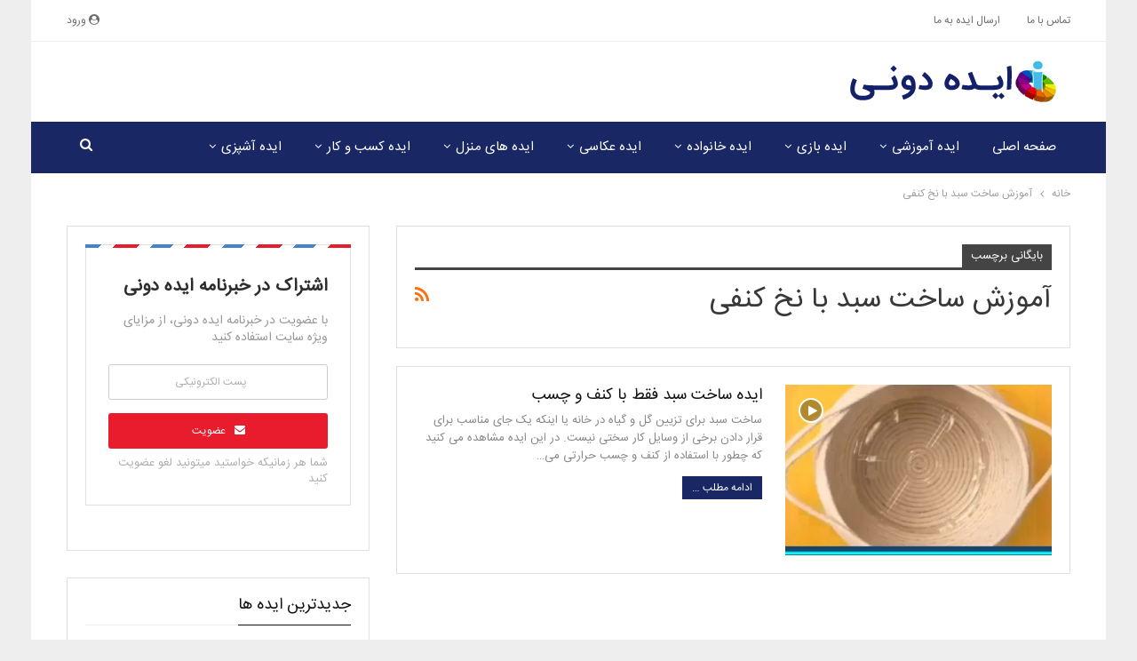

--- FILE ---
content_type: text/html; charset=UTF-8
request_url: https://idedooni.ir/tag/%D8%A2%D9%85%D9%88%D8%B2%D8%B4-%D8%B3%D8%A7%D8%AE%D8%AA-%D8%B3%D8%A8%D8%AF-%D8%A8%D8%A7-%D9%86%D8%AE-%DA%A9%D9%86%D9%81%DB%8C/
body_size: 28224
content:
	<!DOCTYPE html>
		<!--[if IE 8]>
	<html class="ie ie8" dir="rtl" lang="fa-IR"> <![endif]-->
	<!--[if IE 9]>
	<html class="ie ie9" dir="rtl" lang="fa-IR"> <![endif]-->
	<!--[if gt IE 9]><!-->
<html dir="rtl" lang="fa-IR"> <!--<![endif]-->
	<head>
				<meta charset="UTF-8">
		<meta http-equiv="X-UA-Compatible" content="IE=edge">
		<meta name="viewport" content="width=device-width, initial-scale=1.0">
		<link rel="pingback" href="https://idedooni.ir/xmlrpc.php"/>

		<meta name='robots' content='index, follow, max-image-preview:large, max-snippet:-1, max-video-preview:-1' />
	<style>img:is([sizes="auto" i], [sizes^="auto," i]) { contain-intrinsic-size: 3000px 1500px }</style>
	
	<!-- This site is optimized with the Yoast SEO Premium plugin v26.0 (Yoast SEO v26.0) - https://yoast.com/wordpress/plugins/seo/ -->
	<title>آموزش ساخت سبد با نخ کنفی - ایده دونی</title>
	<link rel="canonical" href="https://idedooni.ir/tag/آموزش-ساخت-سبد-با-نخ-کنفی/" />
	<meta property="og:locale" content="fa_IR" />
	<meta property="og:type" content="article" />
	<meta property="og:title" content="بایگانی‌های آموزش ساخت سبد با نخ کنفی" />
	<meta property="og:url" content="https://idedooni.ir/tag/آموزش-ساخت-سبد-با-نخ-کنفی/" />
	<meta property="og:site_name" content="ایده دونی" />
	<meta name="twitter:card" content="summary_large_image" />
	<script type="application/ld+json" class="yoast-schema-graph">{"@context":"https://schema.org","@graph":[{"@type":"CollectionPage","@id":"https://idedooni.ir/tag/%d8%a2%d9%85%d9%88%d8%b2%d8%b4-%d8%b3%d8%a7%d8%ae%d8%aa-%d8%b3%d8%a8%d8%af-%d8%a8%d8%a7-%d9%86%d8%ae-%da%a9%d9%86%d9%81%db%8c/","url":"https://idedooni.ir/tag/%d8%a2%d9%85%d9%88%d8%b2%d8%b4-%d8%b3%d8%a7%d8%ae%d8%aa-%d8%b3%d8%a8%d8%af-%d8%a8%d8%a7-%d9%86%d8%ae-%da%a9%d9%86%d9%81%db%8c/","name":"آموزش ساخت سبد با نخ کنفی - ایده دونی","isPartOf":{"@id":"https://idedooni.ir/#website"},"primaryImageOfPage":{"@id":"https://idedooni.ir/tag/%d8%a2%d9%85%d9%88%d8%b2%d8%b4-%d8%b3%d8%a7%d8%ae%d8%aa-%d8%b3%d8%a8%d8%af-%d8%a8%d8%a7-%d9%86%d8%ae-%da%a9%d9%86%d9%81%db%8c/#primaryimage"},"image":{"@id":"https://idedooni.ir/tag/%d8%a2%d9%85%d9%88%d8%b2%d8%b4-%d8%b3%d8%a7%d8%ae%d8%aa-%d8%b3%d8%a8%d8%af-%d8%a8%d8%a7-%d9%86%d8%ae-%da%a9%d9%86%d9%81%db%8c/#primaryimage"},"thumbnailUrl":"https://idedooni.ir/wp-content/uploads/2020/01/43.jpg?v=1579810248","breadcrumb":{"@id":"https://idedooni.ir/tag/%d8%a2%d9%85%d9%88%d8%b2%d8%b4-%d8%b3%d8%a7%d8%ae%d8%aa-%d8%b3%d8%a8%d8%af-%d8%a8%d8%a7-%d9%86%d8%ae-%da%a9%d9%86%d9%81%db%8c/#breadcrumb"},"inLanguage":"fa-IR"},{"@type":"ImageObject","inLanguage":"fa-IR","@id":"https://idedooni.ir/tag/%d8%a2%d9%85%d9%88%d8%b2%d8%b4-%d8%b3%d8%a7%d8%ae%d8%aa-%d8%b3%d8%a8%d8%af-%d8%a8%d8%a7-%d9%86%d8%ae-%da%a9%d9%86%d9%81%db%8c/#primaryimage","url":"https://idedooni.ir/wp-content/uploads/2020/01/43.jpg?v=1579810248","contentUrl":"https://idedooni.ir/wp-content/uploads/2020/01/43.jpg?v=1579810248","width":1280,"height":1280,"caption":"ساخت سبد فقط با کنف و چسب"},{"@type":"BreadcrumbList","@id":"https://idedooni.ir/tag/%d8%a2%d9%85%d9%88%d8%b2%d8%b4-%d8%b3%d8%a7%d8%ae%d8%aa-%d8%b3%d8%a8%d8%af-%d8%a8%d8%a7-%d9%86%d8%ae-%da%a9%d9%86%d9%81%db%8c/#breadcrumb","itemListElement":[{"@type":"ListItem","position":1,"name":"خانه","item":"https://idedooni.ir/"},{"@type":"ListItem","position":2,"name":"آموزش ساخت سبد با نخ کنفی"}]},{"@type":"WebSite","@id":"https://idedooni.ir/#website","url":"https://idedooni.ir/","name":"ایده دونی","description":"","publisher":{"@id":"https://idedooni.ir/#organization"},"potentialAction":[{"@type":"SearchAction","target":{"@type":"EntryPoint","urlTemplate":"https://idedooni.ir/?s={search_term_string}"},"query-input":{"@type":"PropertyValueSpecification","valueRequired":true,"valueName":"search_term_string"}}],"inLanguage":"fa-IR"},{"@type":"Organization","@id":"https://idedooni.ir/#organization","name":"ایده دونی","url":"https://idedooni.ir/","logo":{"@type":"ImageObject","inLanguage":"fa-IR","@id":"https://idedooni.ir/#/schema/logo/image/","url":"https://idedooni.ir/wp-content/uploads/2023/05/512-512.png","contentUrl":"https://idedooni.ir/wp-content/uploads/2023/05/512-512.png","width":512,"height":512,"caption":"ایده دونی"},"image":{"@id":"https://idedooni.ir/#/schema/logo/image/"},"sameAs":["https://www.instagram.com/idedooni_ir/"]}]}</script>
	<!-- / Yoast SEO Premium plugin. -->


<link rel="alternate" type="application/rss+xml" title="ایده دونی &raquo; خوراک" href="https://idedooni.ir/feed/" />
<link rel="alternate" type="application/rss+xml" title="ایده دونی &raquo; خوراک دیدگاه‌ها" href="https://idedooni.ir/comments/feed/" />
<link rel="alternate" type="application/rss+xml" title="ایده دونی &raquo; آموزش ساخت سبد با نخ کنفی خوراک برچسب" href="https://idedooni.ir/tag/%d8%a2%d9%85%d9%88%d8%b2%d8%b4-%d8%b3%d8%a7%d8%ae%d8%aa-%d8%b3%d8%a8%d8%af-%d8%a8%d8%a7-%d9%86%d8%ae-%da%a9%d9%86%d9%81%db%8c/feed/" />
<script type="text/javascript">
/* <![CDATA[ */
window._wpemojiSettings = {"baseUrl":"https:\/\/s.w.org\/images\/core\/emoji\/16.0.1\/72x72\/","ext":".png","svgUrl":"https:\/\/s.w.org\/images\/core\/emoji\/16.0.1\/svg\/","svgExt":".svg","source":{"concatemoji":"https:\/\/idedooni.ir\/wp-includes\/js\/wp-emoji-release.min.js?ver=eb7318f68ee9c00df566d1ac2b5fba46"}};
/*! This file is auto-generated */
!function(s,n){var o,i,e;function c(e){try{var t={supportTests:e,timestamp:(new Date).valueOf()};sessionStorage.setItem(o,JSON.stringify(t))}catch(e){}}function p(e,t,n){e.clearRect(0,0,e.canvas.width,e.canvas.height),e.fillText(t,0,0);var t=new Uint32Array(e.getImageData(0,0,e.canvas.width,e.canvas.height).data),a=(e.clearRect(0,0,e.canvas.width,e.canvas.height),e.fillText(n,0,0),new Uint32Array(e.getImageData(0,0,e.canvas.width,e.canvas.height).data));return t.every(function(e,t){return e===a[t]})}function u(e,t){e.clearRect(0,0,e.canvas.width,e.canvas.height),e.fillText(t,0,0);for(var n=e.getImageData(16,16,1,1),a=0;a<n.data.length;a++)if(0!==n.data[a])return!1;return!0}function f(e,t,n,a){switch(t){case"flag":return n(e,"\ud83c\udff3\ufe0f\u200d\u26a7\ufe0f","\ud83c\udff3\ufe0f\u200b\u26a7\ufe0f")?!1:!n(e,"\ud83c\udde8\ud83c\uddf6","\ud83c\udde8\u200b\ud83c\uddf6")&&!n(e,"\ud83c\udff4\udb40\udc67\udb40\udc62\udb40\udc65\udb40\udc6e\udb40\udc67\udb40\udc7f","\ud83c\udff4\u200b\udb40\udc67\u200b\udb40\udc62\u200b\udb40\udc65\u200b\udb40\udc6e\u200b\udb40\udc67\u200b\udb40\udc7f");case"emoji":return!a(e,"\ud83e\udedf")}return!1}function g(e,t,n,a){var r="undefined"!=typeof WorkerGlobalScope&&self instanceof WorkerGlobalScope?new OffscreenCanvas(300,150):s.createElement("canvas"),o=r.getContext("2d",{willReadFrequently:!0}),i=(o.textBaseline="top",o.font="600 32px Arial",{});return e.forEach(function(e){i[e]=t(o,e,n,a)}),i}function t(e){var t=s.createElement("script");t.src=e,t.defer=!0,s.head.appendChild(t)}"undefined"!=typeof Promise&&(o="wpEmojiSettingsSupports",i=["flag","emoji"],n.supports={everything:!0,everythingExceptFlag:!0},e=new Promise(function(e){s.addEventListener("DOMContentLoaded",e,{once:!0})}),new Promise(function(t){var n=function(){try{var e=JSON.parse(sessionStorage.getItem(o));if("object"==typeof e&&"number"==typeof e.timestamp&&(new Date).valueOf()<e.timestamp+604800&&"object"==typeof e.supportTests)return e.supportTests}catch(e){}return null}();if(!n){if("undefined"!=typeof Worker&&"undefined"!=typeof OffscreenCanvas&&"undefined"!=typeof URL&&URL.createObjectURL&&"undefined"!=typeof Blob)try{var e="postMessage("+g.toString()+"("+[JSON.stringify(i),f.toString(),p.toString(),u.toString()].join(",")+"));",a=new Blob([e],{type:"text/javascript"}),r=new Worker(URL.createObjectURL(a),{name:"wpTestEmojiSupports"});return void(r.onmessage=function(e){c(n=e.data),r.terminate(),t(n)})}catch(e){}c(n=g(i,f,p,u))}t(n)}).then(function(e){for(var t in e)n.supports[t]=e[t],n.supports.everything=n.supports.everything&&n.supports[t],"flag"!==t&&(n.supports.everythingExceptFlag=n.supports.everythingExceptFlag&&n.supports[t]);n.supports.everythingExceptFlag=n.supports.everythingExceptFlag&&!n.supports.flag,n.DOMReady=!1,n.readyCallback=function(){n.DOMReady=!0}}).then(function(){return e}).then(function(){var e;n.supports.everything||(n.readyCallback(),(e=n.source||{}).concatemoji?t(e.concatemoji):e.wpemoji&&e.twemoji&&(t(e.twemoji),t(e.wpemoji)))}))}((window,document),window._wpemojiSettings);
/* ]]> */
</script>
<style id='wp-emoji-styles-inline-css' type='text/css'>

	img.wp-smiley, img.emoji {
		display: inline !important;
		border: none !important;
		box-shadow: none !important;
		height: 1em !important;
		width: 1em !important;
		margin: 0 0.07em !important;
		vertical-align: -0.1em !important;
		background: none !important;
		padding: 0 !important;
	}
</style>
<link rel='stylesheet' id='wp-block-library-rtl-css' href='https://idedooni.ir/wp-includes/css/dist/block-library/style-rtl.min.css?ver=eb7318f68ee9c00df566d1ac2b5fba46' type='text/css' media='all' />
<style id='classic-theme-styles-inline-css' type='text/css'>
/*! This file is auto-generated */
.wp-block-button__link{color:#fff;background-color:#32373c;border-radius:9999px;box-shadow:none;text-decoration:none;padding:calc(.667em + 2px) calc(1.333em + 2px);font-size:1.125em}.wp-block-file__button{background:#32373c;color:#fff;text-decoration:none}
</style>
<style id='global-styles-inline-css' type='text/css'>
:root{--wp--preset--aspect-ratio--square: 1;--wp--preset--aspect-ratio--4-3: 4/3;--wp--preset--aspect-ratio--3-4: 3/4;--wp--preset--aspect-ratio--3-2: 3/2;--wp--preset--aspect-ratio--2-3: 2/3;--wp--preset--aspect-ratio--16-9: 16/9;--wp--preset--aspect-ratio--9-16: 9/16;--wp--preset--color--black: #000000;--wp--preset--color--cyan-bluish-gray: #abb8c3;--wp--preset--color--white: #ffffff;--wp--preset--color--pale-pink: #f78da7;--wp--preset--color--vivid-red: #cf2e2e;--wp--preset--color--luminous-vivid-orange: #ff6900;--wp--preset--color--luminous-vivid-amber: #fcb900;--wp--preset--color--light-green-cyan: #7bdcb5;--wp--preset--color--vivid-green-cyan: #00d084;--wp--preset--color--pale-cyan-blue: #8ed1fc;--wp--preset--color--vivid-cyan-blue: #0693e3;--wp--preset--color--vivid-purple: #9b51e0;--wp--preset--gradient--vivid-cyan-blue-to-vivid-purple: linear-gradient(135deg,rgba(6,147,227,1) 0%,rgb(155,81,224) 100%);--wp--preset--gradient--light-green-cyan-to-vivid-green-cyan: linear-gradient(135deg,rgb(122,220,180) 0%,rgb(0,208,130) 100%);--wp--preset--gradient--luminous-vivid-amber-to-luminous-vivid-orange: linear-gradient(135deg,rgba(252,185,0,1) 0%,rgba(255,105,0,1) 100%);--wp--preset--gradient--luminous-vivid-orange-to-vivid-red: linear-gradient(135deg,rgba(255,105,0,1) 0%,rgb(207,46,46) 100%);--wp--preset--gradient--very-light-gray-to-cyan-bluish-gray: linear-gradient(135deg,rgb(238,238,238) 0%,rgb(169,184,195) 100%);--wp--preset--gradient--cool-to-warm-spectrum: linear-gradient(135deg,rgb(74,234,220) 0%,rgb(151,120,209) 20%,rgb(207,42,186) 40%,rgb(238,44,130) 60%,rgb(251,105,98) 80%,rgb(254,248,76) 100%);--wp--preset--gradient--blush-light-purple: linear-gradient(135deg,rgb(255,206,236) 0%,rgb(152,150,240) 100%);--wp--preset--gradient--blush-bordeaux: linear-gradient(135deg,rgb(254,205,165) 0%,rgb(254,45,45) 50%,rgb(107,0,62) 100%);--wp--preset--gradient--luminous-dusk: linear-gradient(135deg,rgb(255,203,112) 0%,rgb(199,81,192) 50%,rgb(65,88,208) 100%);--wp--preset--gradient--pale-ocean: linear-gradient(135deg,rgb(255,245,203) 0%,rgb(182,227,212) 50%,rgb(51,167,181) 100%);--wp--preset--gradient--electric-grass: linear-gradient(135deg,rgb(202,248,128) 0%,rgb(113,206,126) 100%);--wp--preset--gradient--midnight: linear-gradient(135deg,rgb(2,3,129) 0%,rgb(40,116,252) 100%);--wp--preset--font-size--small: 13px;--wp--preset--font-size--medium: 20px;--wp--preset--font-size--large: 36px;--wp--preset--font-size--x-large: 42px;--wp--preset--spacing--20: 0.44rem;--wp--preset--spacing--30: 0.67rem;--wp--preset--spacing--40: 1rem;--wp--preset--spacing--50: 1.5rem;--wp--preset--spacing--60: 2.25rem;--wp--preset--spacing--70: 3.38rem;--wp--preset--spacing--80: 5.06rem;--wp--preset--shadow--natural: 6px 6px 9px rgba(0, 0, 0, 0.2);--wp--preset--shadow--deep: 12px 12px 50px rgba(0, 0, 0, 0.4);--wp--preset--shadow--sharp: 6px 6px 0px rgba(0, 0, 0, 0.2);--wp--preset--shadow--outlined: 6px 6px 0px -3px rgba(255, 255, 255, 1), 6px 6px rgba(0, 0, 0, 1);--wp--preset--shadow--crisp: 6px 6px 0px rgba(0, 0, 0, 1);}:where(.is-layout-flex){gap: 0.5em;}:where(.is-layout-grid){gap: 0.5em;}body .is-layout-flex{display: flex;}.is-layout-flex{flex-wrap: wrap;align-items: center;}.is-layout-flex > :is(*, div){margin: 0;}body .is-layout-grid{display: grid;}.is-layout-grid > :is(*, div){margin: 0;}:where(.wp-block-columns.is-layout-flex){gap: 2em;}:where(.wp-block-columns.is-layout-grid){gap: 2em;}:where(.wp-block-post-template.is-layout-flex){gap: 1.25em;}:where(.wp-block-post-template.is-layout-grid){gap: 1.25em;}.has-black-color{color: var(--wp--preset--color--black) !important;}.has-cyan-bluish-gray-color{color: var(--wp--preset--color--cyan-bluish-gray) !important;}.has-white-color{color: var(--wp--preset--color--white) !important;}.has-pale-pink-color{color: var(--wp--preset--color--pale-pink) !important;}.has-vivid-red-color{color: var(--wp--preset--color--vivid-red) !important;}.has-luminous-vivid-orange-color{color: var(--wp--preset--color--luminous-vivid-orange) !important;}.has-luminous-vivid-amber-color{color: var(--wp--preset--color--luminous-vivid-amber) !important;}.has-light-green-cyan-color{color: var(--wp--preset--color--light-green-cyan) !important;}.has-vivid-green-cyan-color{color: var(--wp--preset--color--vivid-green-cyan) !important;}.has-pale-cyan-blue-color{color: var(--wp--preset--color--pale-cyan-blue) !important;}.has-vivid-cyan-blue-color{color: var(--wp--preset--color--vivid-cyan-blue) !important;}.has-vivid-purple-color{color: var(--wp--preset--color--vivid-purple) !important;}.has-black-background-color{background-color: var(--wp--preset--color--black) !important;}.has-cyan-bluish-gray-background-color{background-color: var(--wp--preset--color--cyan-bluish-gray) !important;}.has-white-background-color{background-color: var(--wp--preset--color--white) !important;}.has-pale-pink-background-color{background-color: var(--wp--preset--color--pale-pink) !important;}.has-vivid-red-background-color{background-color: var(--wp--preset--color--vivid-red) !important;}.has-luminous-vivid-orange-background-color{background-color: var(--wp--preset--color--luminous-vivid-orange) !important;}.has-luminous-vivid-amber-background-color{background-color: var(--wp--preset--color--luminous-vivid-amber) !important;}.has-light-green-cyan-background-color{background-color: var(--wp--preset--color--light-green-cyan) !important;}.has-vivid-green-cyan-background-color{background-color: var(--wp--preset--color--vivid-green-cyan) !important;}.has-pale-cyan-blue-background-color{background-color: var(--wp--preset--color--pale-cyan-blue) !important;}.has-vivid-cyan-blue-background-color{background-color: var(--wp--preset--color--vivid-cyan-blue) !important;}.has-vivid-purple-background-color{background-color: var(--wp--preset--color--vivid-purple) !important;}.has-black-border-color{border-color: var(--wp--preset--color--black) !important;}.has-cyan-bluish-gray-border-color{border-color: var(--wp--preset--color--cyan-bluish-gray) !important;}.has-white-border-color{border-color: var(--wp--preset--color--white) !important;}.has-pale-pink-border-color{border-color: var(--wp--preset--color--pale-pink) !important;}.has-vivid-red-border-color{border-color: var(--wp--preset--color--vivid-red) !important;}.has-luminous-vivid-orange-border-color{border-color: var(--wp--preset--color--luminous-vivid-orange) !important;}.has-luminous-vivid-amber-border-color{border-color: var(--wp--preset--color--luminous-vivid-amber) !important;}.has-light-green-cyan-border-color{border-color: var(--wp--preset--color--light-green-cyan) !important;}.has-vivid-green-cyan-border-color{border-color: var(--wp--preset--color--vivid-green-cyan) !important;}.has-pale-cyan-blue-border-color{border-color: var(--wp--preset--color--pale-cyan-blue) !important;}.has-vivid-cyan-blue-border-color{border-color: var(--wp--preset--color--vivid-cyan-blue) !important;}.has-vivid-purple-border-color{border-color: var(--wp--preset--color--vivid-purple) !important;}.has-vivid-cyan-blue-to-vivid-purple-gradient-background{background: var(--wp--preset--gradient--vivid-cyan-blue-to-vivid-purple) !important;}.has-light-green-cyan-to-vivid-green-cyan-gradient-background{background: var(--wp--preset--gradient--light-green-cyan-to-vivid-green-cyan) !important;}.has-luminous-vivid-amber-to-luminous-vivid-orange-gradient-background{background: var(--wp--preset--gradient--luminous-vivid-amber-to-luminous-vivid-orange) !important;}.has-luminous-vivid-orange-to-vivid-red-gradient-background{background: var(--wp--preset--gradient--luminous-vivid-orange-to-vivid-red) !important;}.has-very-light-gray-to-cyan-bluish-gray-gradient-background{background: var(--wp--preset--gradient--very-light-gray-to-cyan-bluish-gray) !important;}.has-cool-to-warm-spectrum-gradient-background{background: var(--wp--preset--gradient--cool-to-warm-spectrum) !important;}.has-blush-light-purple-gradient-background{background: var(--wp--preset--gradient--blush-light-purple) !important;}.has-blush-bordeaux-gradient-background{background: var(--wp--preset--gradient--blush-bordeaux) !important;}.has-luminous-dusk-gradient-background{background: var(--wp--preset--gradient--luminous-dusk) !important;}.has-pale-ocean-gradient-background{background: var(--wp--preset--gradient--pale-ocean) !important;}.has-electric-grass-gradient-background{background: var(--wp--preset--gradient--electric-grass) !important;}.has-midnight-gradient-background{background: var(--wp--preset--gradient--midnight) !important;}.has-small-font-size{font-size: var(--wp--preset--font-size--small) !important;}.has-medium-font-size{font-size: var(--wp--preset--font-size--medium) !important;}.has-large-font-size{font-size: var(--wp--preset--font-size--large) !important;}.has-x-large-font-size{font-size: var(--wp--preset--font-size--x-large) !important;}
:where(.wp-block-post-template.is-layout-flex){gap: 1.25em;}:where(.wp-block-post-template.is-layout-grid){gap: 1.25em;}
:where(.wp-block-columns.is-layout-flex){gap: 2em;}:where(.wp-block-columns.is-layout-grid){gap: 2em;}
:root :where(.wp-block-pullquote){font-size: 1.5em;line-height: 1.6;}
</style>
<script type="text/javascript" src="https://idedooni.ir/wp-content/plugins/jw-player-7-for-wp-premium/js/jwplayer.js?ver=eb7318f68ee9c00df566d1ac2b5fba46" id="jwppp-library-js"></script>
<script type="text/javascript" id="jwppp-licence-js-extra">
/* <![CDATA[ */
var data = {"licence":"OTIxfDIwMTktMDUtMjcgMTA6NDg6MTd8MjQxfDEgc2l0ZXw4ZTQyNjE="};
/* ]]> */
</script>
<script type="text/javascript" src="https://idedooni.ir/wp-content/plugins/jw-player-7-for-wp-premium/js/jwppp-licence.js?ver=eb7318f68ee9c00df566d1ac2b5fba46" id="jwppp-licence-js"></script>
<script type="text/javascript" src="https://idedooni.ir/wp-includes/js/jquery/jquery.min.js?ver=3.7.1" id="jquery-core-js"></script>
<script type="text/javascript" src="https://idedooni.ir/wp-includes/js/jquery/jquery-migrate.min.js?ver=3.4.1" id="jquery-migrate-js"></script>
<!--[if lt IE 9]>
<script type="text/javascript" src="https://idedooni.ir/wp-content/themes/publisher/includes/libs/better-framework/assets/js/html5shiv.min.js?ver=3.10.22" id="bf-html5shiv-js"></script>
<![endif]-->
<!--[if lt IE 9]>
<script type="text/javascript" src="https://idedooni.ir/wp-content/themes/publisher/includes/libs/better-framework/assets/js/respond.min.js?ver=3.10.22" id="bf-respond-js"></script>
<![endif]-->
<link rel="https://api.w.org/" href="https://idedooni.ir/wp-json/" /><link rel="alternate" title="JSON" type="application/json" href="https://idedooni.ir/wp-json/wp/v2/tags/1714" /><link rel="EditURI" type="application/rsd+xml" title="RSD" href="https://idedooni.ir/xmlrpc.php?rsd" />
<!-- Google tag (gtag.js) -->
<script async src="https://www.googletagmanager.com/gtag/js?id=G-56HPP46XZK"></script>
<script>
  window.dataLayer = window.dataLayer || [];
  function gtag(){dataLayer.push(arguments);}
  gtag('js', new Date());

  gtag('config', 'G-56HPP46XZK');
</script><style type="text/css">
a.shortlink {  }
a.shortlink:hover {  }
</style>
					<link rel="shortcut icon" href="https://idedooni.ir/wp-content/uploads/2019/07/favicon-16-16.png">			<link rel="apple-touch-icon" href="https://idedooni.ir/wp-content/uploads/2019/07/favicon-57-57.png">			<link rel="apple-touch-icon" sizes="114x114" href="https://idedooni.ir/wp-content/uploads/2019/07/favicon-114-114.png">			<link rel="apple-touch-icon" sizes="72x72" href="https://idedooni.ir/wp-content/uploads/2019/07/favicon-72-72.png">			<link rel="apple-touch-icon" sizes="144x144" href="https://idedooni.ir/wp-content/uploads/2019/07/favicon-144-144.png"><meta name="generator" content="Powered by WPBakery Page Builder - drag and drop page builder for WordPress."/>
<!--[if lte IE 9]><link rel="stylesheet" type="text/css" href="https://idedooni.ir/wp-content/plugins/js_composer/assets/css/vc_lte_ie9.min.css" media="screen"><![endif]--><script type="application/ld+json">{
    "@context": "http:\/\/schema.org\/",
    "@type": "Organization",
    "@id": "#organization",
    "logo": {
        "@type": "ImageObject",
        "url": "https:\/\/idedooni.ir\/wp-content\/uploads\/2019\/07\/logo.png"
    },
    "url": "https:\/\/idedooni.ir\/",
    "name": "\u0627\u06cc\u062f\u0647 \u062f\u0648\u0646\u06cc",
    "description": ""
}</script>
<script type="application/ld+json">{
    "@context": "http:\/\/schema.org\/",
    "@type": "WebSite",
    "name": "\u0627\u06cc\u062f\u0647 \u062f\u0648\u0646\u06cc",
    "alternateName": "",
    "url": "https:\/\/idedooni.ir\/"
}</script>
<link rel='stylesheet' id='bf-slick' href='https://idedooni.ir/wp-content/themes/publisher/includes/libs/better-framework/assets/css/slick.min.css' type='text/css' media='all' />
<link rel='stylesheet' id='newsletter-pack' href='https://idedooni.ir/wp-content/plugins/newsletter-pack-pro/css/newsletter-pack.min.css' type='text/css' media='all' />
<link rel='stylesheet' id='newsletter-pack-rtl' href='https://idedooni.ir/wp-content/plugins/newsletter-pack-pro/css/newsletter-pack.rtl.min.css' type='text/css' media='all' />
<link rel='stylesheet' id='pretty-photo' href='https://idedooni.ir/wp-content/themes/publisher/includes/libs/better-framework/assets/css/pretty-photo.min.css' type='text/css' media='all' />
<link rel='stylesheet' id='bs-icons' href='https://idedooni.ir/wp-content/themes/publisher/includes/libs/better-framework/assets/css/bs-icons.css' type='text/css' media='all' />
<link rel='stylesheet' id='theme-libs' href='https://idedooni.ir/wp-content/themes/publisher/css/theme-libs.min.css' type='text/css' media='all' />
<link rel='stylesheet' id='fontawesome' href='https://idedooni.ir/wp-content/themes/publisher/includes/libs/better-framework/assets/css/font-awesome.min.css' type='text/css' media='all' />
<link rel='stylesheet' id='publisher' href='https://idedooni.ir/wp-content/themes/publisher/style-7.7.0.min.css' type='text/css' media='all' />
<link rel='stylesheet' id='publisher-rtl' href='https://idedooni.ir/wp-content/themes/publisher/rtl.min.css' type='text/css' media='all' />
<link rel='stylesheet' id='vc-rtl-grid' href='https://idedooni.ir/wp-content/themes/publisher//css/vc-rtl-grid.min.css' type='text/css' media='all' />
<link rel='stylesheet' id='publisher-theme-brilliance' href='https://idedooni.ir/wp-content/themes/publisher/includes/styles/brilliance/style.min.css' type='text/css' media='all' />
<link rel='stylesheet' id='7.7.0-1760869072' href='https://idedooni.ir/wp-content/bs-booster-cache/4400403f866e7f334f2900b2fa966133.css' type='text/css' media='all' />
		<style type="text/css" id="wp-custom-css">
			#pwaforwp-add-to-home-click h3
{font-family: 'IRANSans';}
.pwaforwp-btn
{font-family: 'IRANSans';}
		</style>
		<noscript><style type="text/css"> .wpb_animate_when_almost_visible { opacity: 1; }</style></noscript>	</head>

<body data-rsssl=1 class="rtl archive tag tag-1714 wp-theme-publisher bs-theme bs-publisher bs-publisher-brilliance active-light-box bs-vc-rtl-grid close-rh page-layout-2-col-right boxed active-sticky-sidebar active-ajax-search  wpb-js-composer js-comp-ver-5.4.7 vc_responsive bs-ll-a" dir="rtl">
		<div class="main-wrap content-main-wrap">
			<header id="header" class="site-header header-style-2 full-width" itemscope="itemscope" itemtype="https://schema.org/WPHeader">

		<section class="topbar topbar-style-1 hidden-xs hidden-xs">
	<div class="content-wrap">
		<div class="container">
			<div class="topbar-inner clearfix">

									<div class="section-links">
													<a class="topbar-sign-in "
							   data-toggle="modal" data-target="#bsLoginModal">
								<i class="fa fa-user-circle"></i> ورود							</a>

							<div class="modal sign-in-modal fade" id="bsLoginModal" tabindex="-1" role="dialog"
							     style="display: none">
								<div class="modal-dialog" role="document">
									<div class="modal-content">
											<span class="close-modal" data-dismiss="modal" aria-label="Close"><i
														class="fa fa-close"></i></span>
										<div class="modal-body">
											<div id="form_70043_" class="bs-shortcode bs-login-shortcode ">
		<div class="bs-login bs-type-login"  style="display:none">

					<div class="bs-login-panel bs-login-sign-panel bs-current-login-panel">
								<form name="loginform"
				      action="https://idedooni.ir/wp-login.php?itsec-hb-token=3taee" method="post">

					
					<div class="login-header">
						<span class="login-icon fa fa-user-circle main-color"></span>
						<p>خوش آمدید ، به حساب کاربری خود وارد شوید</p>
					</div>
					
					<div class="login-field login-username">
						<input type="text" name="log" id="form_70043_user_login" class="input"
						       value="" size="20"
						       placeholder="نام کاربری یا ایمیل..." required/>
					</div>

					<div class="login-field login-password">
						<input type="password" name="pwd" id="form_70043_user_pass"
						       class="input"
						       value="" size="20" placeholder="رمزعبور..."
						       required/>
					</div>

					
					<div class="login-field">
						<a href="https://idedooni.ir/wp-login.php?itsec-hb-token=3taee&action=lostpassword&redirect_to=https%3A%2F%2Fidedooni.ir%2Ftag%2F%25D8%25A2%25D9%2585%25D9%2588%25D8%25B2%25D8%25B4-%25D8%25B3%25D8%25A7%25D8%25AE%25D8%25AA-%25D8%25B3%25D8%25A8%25D8%25AF-%25D8%25A8%25D8%25A7-%25D9%2586%25D8%25AE-%25DA%25A9%25D9%2586%25D9%2581%25DB%258C%2F"
						   class="go-reset-panel">پسورد را فراموش کرده‌اید؟</a>

													<span class="login-remember">
							<input class="remember-checkbox" name="rememberme" type="checkbox"
							       id="form_70043_rememberme"
							       value="forever"  />
							<label class="remember-label">مرا به خاطر بسپار</label>
						</span>
											</div>

					
					<div class="login-field login-submit">
						<input type="submit" name="wp-submit"
						       class="button-primary login-btn"
						       value="ورود"/>
						<input type="hidden" name="redirect_to" value="https://idedooni.ir/tag/%D8%A2%D9%85%D9%88%D8%B2%D8%B4-%D8%B3%D8%A7%D8%AE%D8%AA-%D8%B3%D8%A8%D8%AF-%D8%A8%D8%A7-%D9%86%D8%AE-%DA%A9%D9%86%D9%81%DB%8C/"/>
					</div>

									</form>
			</div>

			<div class="bs-login-panel bs-login-reset-panel">

				<span class="go-login-panel"><i
							class="fa fa-angle-right"></i> ورود</span>

				<div class="bs-login-reset-panel-inner">
					<div class="login-header">
						<span class="login-icon fa fa-support"></span>
						<p>بازگردانی رمز عبور</p>
						<p>یک کلمه عبور به ایمیل شما ارسال خواهد شد.</p>
					</div>
										<form name="lostpasswordform" id="form_70043_lostpasswordform"
					      action="https://idedooni.ir/wp-login.php?action=lostpassword&#038;itsec-hb-token=3taee"
					      method="post">

						<div class="login-field reset-username">
							<input type="text" name="user_login" class="input" value=""
							       placeholder="نام کاربری یــا ایمیل"
							       required/>
						</div>

						
						<div class="login-field reset-submit">

							<input type="hidden" name="redirect_to" value=""/>
							<input type="submit" name="wp-submit" class="login-btn"
							       value="ارسال رمز عبور من"/>

						</div>
					</form>
				</div>
			</div>
			</div>
	</div>
										</div>
									</div>
								</div>
							</div>
												</div>
				
				<div class="section-menu">
						<div id="menu-top" class="menu top-menu-wrapper" role="navigation" itemscope="itemscope" itemtype="https://schema.org/SiteNavigationElement">
		<nav class="top-menu-container">

			<ul id="top-navigation" class="top-menu menu clearfix bsm-pure">
				<li id="menu-item-333" class="menu-item menu-item-type-custom menu-item-object-custom better-anim-fade menu-item-333"><a href="#">تماس با ما</a></li>
<li id="menu-item-334" class="menu-item menu-item-type-custom menu-item-object-custom better-anim-fade menu-item-334"><a href="#">ارسال ایده به ما</a></li>
			</ul>

		</nav>
	</div>
				</div>
			</div>
		</div>
	</div>
</section>
		<div class="header-inner">
			<div class="content-wrap">
				<div class="container">
					<div class="row">
						<div class="row-height">
							<div class="logo-col col-xs-12">
								<div class="col-inside">
									<div id="site-branding" class="site-branding">
	<p  id="site-title" class="logo h1 img-logo">
	<a href="https://idedooni.ir/" itemprop="url" rel="home">
					<img id="site-logo" src="https://idedooni.ir/wp-content/uploads/2019/07/logo.png"
			     alt="ایده دونی"  />

			<span class="site-title">ایده دونی - </span>
				</a>
</p>
</div><!-- .site-branding -->
								</div>
							</div>
													</div>
					</div>
				</div>
			</div>
		</div>

		<div id="menu-main" class="menu main-menu-wrapper show-search-item menu-actions-btn-width-1" role="navigation" itemscope="itemscope" itemtype="https://schema.org/SiteNavigationElement">
	<div class="main-menu-inner">
		<div class="content-wrap">
			<div class="container">

				<nav class="main-menu-container">
					<ul id="main-navigation" class="main-menu menu bsm-pure clearfix">
						<li id="menu-item-112" class="menu-item menu-item-type-post_type menu-item-object-page menu-item-home better-anim-fade menu-item-112"><a href="https://idedooni.ir/">صفحه اصلی</a></li>
<li id="menu-item-126" class="menu-item menu-item-type-taxonomy menu-item-object-category menu-term-22 better-anim-slide-top-in menu-item-has-children menu-item-has-mega menu-item-mega-tabbed-grid-posts menu-item-126"><a href="https://idedooni.ir/category/educational-idea/">ایده آموزشی</a>
<!-- شروع مگامنو -->
	<div class="mega-menu tabbed-grid-posts">
		<div class="content-wrap clearfix">
			<ul class="tabs-section">
								<li class="active">
					<a href="https://idedooni.ir/category/educational-idea/"
					   data-target="#mtab-1104557232-22"
					   data-toggle="tab" aria-expanded="true"
					   class="term-22">
						<i class="fa fa-angle-left"></i> همگی					</a>
				</li>
									<li>
						<a href="https://idedooni.ir/category/educational-idea/%d8%ae%db%8c%d8%a7%d8%b7%db%8c/"
						   data-target="#mtab-1104557232-969"
						   data-deferred-init="1516353453"
						   data-toggle="tab" data-deferred-event="mouseenter"
						   class="term-969">
							<i class="fa fa-angle-left"></i> خیاطی						</a>
					</li>
										<li>
						<a href="https://idedooni.ir/category/educational-idea/%d8%a7%db%8c%d8%af%d9%87-%d9%85%d8%b1%d8%a7%d8%b3%d9%85/"
						   data-target="#mtab-1104557232-23"
						   data-deferred-init="1527027802"
						   data-toggle="tab" data-deferred-event="mouseenter"
						   class="term-23">
							<i class="fa fa-angle-left"></i> مراسم						</a>
					</li>
										<li>
						<a href="https://idedooni.ir/category/educational-idea/%d8%a7%db%8c%d8%af%d9%87-%d8%a2%d9%85%d9%88%d8%b2%d8%b4/"
						   data-target="#mtab-1104557232-25"
						   data-deferred-init="1727967524"
						   data-toggle="tab" data-deferred-event="mouseenter"
						   class="term-25">
							<i class="fa fa-angle-left"></i> آموزشی						</a>
					</li>
										<li>
						<a href="https://idedooni.ir/category/educational-idea/%d8%a7%db%8c%d8%af%d9%87-%d8%aa%d8%b4%d9%88%db%8c%d9%82%db%8c/"
						   data-target="#mtab-1104557232-24"
						   data-deferred-init="2061001780"
						   data-toggle="tab" data-deferred-event="mouseenter"
						   class="term-24">
							<i class="fa fa-angle-left"></i> تشویقی						</a>
					</li>
										<li>
						<a href="https://idedooni.ir/category/educational-idea/%d8%a7%db%8c%d8%af%d9%87-%d8%af%da%a9%d9%88%d8%b1%d8%a7%d8%b3%db%8c%d9%88%d9%86-%d8%a2%d9%85%d9%88%d8%b2%d8%b4%db%8c/"
						   data-target="#mtab-1104557232-26"
						   data-deferred-init="397596041"
						   data-toggle="tab" data-deferred-event="mouseenter"
						   class="term-26">
							<i class="fa fa-angle-left"></i> دکوراسیون						</a>
					</li>
								</ul>
			<div class="tab-content">
				<div class="tab-pane bs-tab-anim bs-tab-animated active"
				     id="mtab-1104557232-22">
							<div class="bs-pagination-wrapper main-term-22 next_prev ">
			<div class="listing listing-grid listing-grid-1 clearfix columns-3">
		<div class="post-2607 type-post format-video has-post-thumbnail  simple-grid  listing-item listing-item-grid listing-item-grid-1 main-term-25">
	<div class="item-inner">
					<div class="featured clearfix">
				<div class="term-badges floated"><span class="term-badge term-25"><a href="https://idedooni.ir/category/educational-idea/%d8%a7%db%8c%d8%af%d9%87-%d8%a2%d9%85%d9%88%d8%b2%d8%b4/">آموزشی</a></span></div>				<a  alt="آشنایی با انواع قهوه" title="آشنایی با انواع قهوه" data-src="https://idedooni.ir/wp-content/uploads/2023/01/snapshot55-357x210.jpg" data-bs-srcset="{&quot;baseurl&quot;:&quot;https:\/\/idedooni.ir\/wp-content\/uploads\/2023\/01\/&quot;,&quot;sizes&quot;:{&quot;210&quot;:&quot;snapshot55-210x136.jpg&quot;,&quot;279&quot;:&quot;snapshot55-279x220.jpg&quot;,&quot;357&quot;:&quot;snapshot55-357x210.jpg&quot;,&quot;750&quot;:&quot;snapshot55-750x430.jpg&quot;,&quot;800&quot;:&quot;snapshot55.jpg&quot;}}"						class="img-holder" href="https://idedooni.ir/%d8%a2%d8%b4%d9%86%d8%a7%db%8c%db%8c-%d8%a7%d9%86%d9%88%d8%a7%d8%b9-%d9%82%d9%87%d9%88%d9%87/"></a>

				<span class="format-icon format-video"><i class="fa fa-play"></i></span>			</div>
		<p class="title">		<a href="https://idedooni.ir/%d8%a2%d8%b4%d9%86%d8%a7%db%8c%db%8c-%d8%a7%d9%86%d9%88%d8%a7%d8%b9-%d9%82%d9%87%d9%88%d9%87/" class="post-title post-url">
			آشنایی با انواع قهوه		</a>
		</p>	</div>
	</div >
	<div class="post-2604 type-post format-video has-post-thumbnail  simple-grid  listing-item listing-item-grid listing-item-grid-1 main-term-23">
	<div class="item-inner">
					<div class="featured clearfix">
				<div class="term-badges floated"><span class="term-badge term-23"><a href="https://idedooni.ir/category/educational-idea/%d8%a7%db%8c%d8%af%d9%87-%d9%85%d8%b1%d8%a7%d8%b3%d9%85/">مراسم</a></span></div>				<a  alt="ایده برای هدیه به دوستت" title="ایده برای هدیه به دوستت" data-src="https://idedooni.ir/wp-content/uploads/2023/01/snapshot53-357x210.jpg" data-bs-srcset="{&quot;baseurl&quot;:&quot;https:\/\/idedooni.ir\/wp-content\/uploads\/2023\/01\/&quot;,&quot;sizes&quot;:{&quot;210&quot;:&quot;snapshot53-210x136.jpg&quot;,&quot;279&quot;:&quot;snapshot53-279x220.jpg&quot;,&quot;357&quot;:&quot;snapshot53-357x210.jpg&quot;,&quot;750&quot;:&quot;snapshot53-750x430.jpg&quot;,&quot;1080&quot;:&quot;snapshot53.jpg&quot;}}"						class="img-holder" href="https://idedooni.ir/%d8%a7%db%8c%d8%af%d9%87-%d8%a8%d8%b1%d8%a7%db%8c-%d9%87%d8%af%db%8c%d9%87-%d8%af%d9%88%d8%b3%d8%aa%d8%aa/"></a>

				<span class="format-icon format-video"><i class="fa fa-play"></i></span>			</div>
		<p class="title">		<a href="https://idedooni.ir/%d8%a7%db%8c%d8%af%d9%87-%d8%a8%d8%b1%d8%a7%db%8c-%d9%87%d8%af%db%8c%d9%87-%d8%af%d9%88%d8%b3%d8%aa%d8%aa/" class="post-title post-url">
			ایده برای هدیه به دوستت		</a>
		</p>	</div>
	</div >
	<div class="post-2592 type-post format-video has-post-thumbnail  simple-grid  listing-item listing-item-grid listing-item-grid-1 main-term-23">
	<div class="item-inner">
					<div class="featured clearfix">
				<div class="term-badges floated"><span class="term-badge term-23"><a href="https://idedooni.ir/category/educational-idea/%d8%a7%db%8c%d8%af%d9%87-%d9%85%d8%b1%d8%a7%d8%b3%d9%85/">مراسم</a></span></div>				<a  alt="ایده خوشمزه برای هدیه دادن به دوستاتون" title="ایده خوشمزه برای هدیه دادن به دوستاتون" data-src="https://idedooni.ir/wp-content/uploads/2023/01/snapshot50-357x210.jpg" data-bs-srcset="{&quot;baseurl&quot;:&quot;https:\/\/idedooni.ir\/wp-content\/uploads\/2023\/01\/&quot;,&quot;sizes&quot;:{&quot;210&quot;:&quot;snapshot50-210x136.jpg&quot;,&quot;279&quot;:&quot;snapshot50-279x220.jpg&quot;,&quot;357&quot;:&quot;snapshot50-357x210.jpg&quot;,&quot;750&quot;:&quot;snapshot50-750x430.jpg&quot;,&quot;1080&quot;:&quot;snapshot50.jpg&quot;}}"						class="img-holder" href="https://idedooni.ir/%d8%a7%db%8c%d8%af%d9%87-%d8%ae%d9%88%d8%b4%d9%85%d8%b2%d9%87-%d8%a8%d8%b1%d8%a7%db%8c-%d9%87%d8%af%db%8c%d9%87-%d8%af%d8%a7%d8%af%d9%86-%d8%af%d9%88%d8%b3%d8%aa%d8%a7%d8%aa%d9%88%d9%86/"></a>

				<span class="format-icon format-video"><i class="fa fa-play"></i></span>			</div>
		<p class="title">		<a href="https://idedooni.ir/%d8%a7%db%8c%d8%af%d9%87-%d8%ae%d9%88%d8%b4%d9%85%d8%b2%d9%87-%d8%a8%d8%b1%d8%a7%db%8c-%d9%87%d8%af%db%8c%d9%87-%d8%af%d8%a7%d8%af%d9%86-%d8%af%d9%88%d8%b3%d8%aa%d8%a7%d8%aa%d9%88%d9%86/" class="post-title post-url">
			ایده خوشمزه برای هدیه دادن به دوستاتون		</a>
		</p>	</div>
	</div >
	</div>
	
	</div><div class="bs-pagination bs-ajax-pagination next_prev main-term-22 clearfix">
			<script>var bs_ajax_paginate_208702887 = '{"query":{"paginate":"next_prev","show_label":1,"order_by":"date","count":3,"category":"22","_layout":{"state":"1|1|0","page":"2-col-right"}},"type":"wp_query","view":"Publisher::bs_pagin_ajax_tabbed_mega_grid_posts","current_page":1,"ajax_url":"\/wp-admin\/admin-ajax.php","remove_duplicates":"0","paginate":"next_prev","_layout":{"state":"1|1|0","page":"2-col-right"},"_bs_pagin_token":"f0292b2"}';</script>				<a class="btn-bs-pagination prev disabled" rel="prev" data-id="208702887"
				   title="قبلی">
					<i class="fa fa-angle-right"
					   aria-hidden="true"></i> قبلی				</a>
				<a  rel="next" class="btn-bs-pagination next"
				   data-id="208702887" title="بعدی">
					بعدی <i
							class="fa fa-angle-left" aria-hidden="true"></i>
				</a>
				</div>				</div>
									<div class="tab-pane bs-tab-anim bs-deferred-container"
					     id="mtab-1104557232-969">
								<div class="bs-pagination-wrapper main-term-969 next_prev ">
				<div class="bs-deferred-load-wrapper" id="bsd_1516353453">
			<script>var bs_deferred_loading_bsd_1516353453 = '{"query":{"paginate":"next_prev","show_label":1,"order_by":"date","count":3,"category":969,"_layout":{"state":"1|1|0","page":"2-col-right"}},"type":"wp_query","view":"Publisher::bs_pagin_ajax_tabbed_mega_grid_posts","current_page":1,"ajax_url":"\/wp-admin\/admin-ajax.php","remove_duplicates":"0","paginate":"next_prev","_layout":{"state":"1|1|0","page":"2-col-right"},"_bs_pagin_token":"d6467a9"}';</script>
		</div>
		
	</div>					</div>
										<div class="tab-pane bs-tab-anim bs-deferred-container"
					     id="mtab-1104557232-23">
								<div class="bs-pagination-wrapper main-term-23 next_prev ">
				<div class="bs-deferred-load-wrapper" id="bsd_1527027802">
			<script>var bs_deferred_loading_bsd_1527027802 = '{"query":{"paginate":"next_prev","show_label":1,"order_by":"date","count":3,"category":23,"_layout":{"state":"1|1|0","page":"2-col-right"}},"type":"wp_query","view":"Publisher::bs_pagin_ajax_tabbed_mega_grid_posts","current_page":1,"ajax_url":"\/wp-admin\/admin-ajax.php","remove_duplicates":"0","paginate":"next_prev","_layout":{"state":"1|1|0","page":"2-col-right"},"_bs_pagin_token":"c321b84"}';</script>
		</div>
		
	</div>					</div>
										<div class="tab-pane bs-tab-anim bs-deferred-container"
					     id="mtab-1104557232-25">
								<div class="bs-pagination-wrapper main-term-25 next_prev ">
				<div class="bs-deferred-load-wrapper" id="bsd_1727967524">
			<script>var bs_deferred_loading_bsd_1727967524 = '{"query":{"paginate":"next_prev","show_label":1,"order_by":"date","count":3,"category":25,"_layout":{"state":"1|1|0","page":"2-col-right"}},"type":"wp_query","view":"Publisher::bs_pagin_ajax_tabbed_mega_grid_posts","current_page":1,"ajax_url":"\/wp-admin\/admin-ajax.php","remove_duplicates":"0","paginate":"next_prev","_layout":{"state":"1|1|0","page":"2-col-right"},"_bs_pagin_token":"d6409a4"}';</script>
		</div>
		
	</div>					</div>
										<div class="tab-pane bs-tab-anim bs-deferred-container"
					     id="mtab-1104557232-24">
								<div class="bs-pagination-wrapper main-term-24 next_prev ">
				<div class="bs-deferred-load-wrapper" id="bsd_2061001780">
			<script>var bs_deferred_loading_bsd_2061001780 = '{"query":{"paginate":"next_prev","show_label":1,"order_by":"date","count":3,"category":24,"_layout":{"state":"1|1|0","page":"2-col-right"}},"type":"wp_query","view":"Publisher::bs_pagin_ajax_tabbed_mega_grid_posts","current_page":1,"ajax_url":"\/wp-admin\/admin-ajax.php","remove_duplicates":"0","paginate":"next_prev","_layout":{"state":"1|1|0","page":"2-col-right"},"_bs_pagin_token":"8036814"}';</script>
		</div>
		
	</div>					</div>
										<div class="tab-pane bs-tab-anim bs-deferred-container"
					     id="mtab-1104557232-26">
								<div class="bs-pagination-wrapper main-term-26 next_prev ">
				<div class="bs-deferred-load-wrapper" id="bsd_397596041">
			<script>var bs_deferred_loading_bsd_397596041 = '{"query":{"paginate":"next_prev","show_label":1,"order_by":"date","count":3,"category":26,"_layout":{"state":"1|1|0","page":"2-col-right"}},"type":"wp_query","view":"Publisher::bs_pagin_ajax_tabbed_mega_grid_posts","current_page":1,"ajax_url":"\/wp-admin\/admin-ajax.php","remove_duplicates":"0","paginate":"next_prev","_layout":{"state":"1|1|0","page":"2-col-right"},"_bs_pagin_token":"160d2a8"}';</script>
		</div>
		
	</div>					</div>
								</div>
		</div>
	</div>

<!-- پایان مگامنو -->
</li>
<li id="menu-item-127" class="menu-item menu-item-type-taxonomy menu-item-object-category menu-term-27 better-anim-slide-top-in menu-item-has-children menu-item-has-mega menu-item-mega-tabbed-grid-posts menu-item-127"><a href="https://idedooni.ir/category/game-idea/">ایده بازی</a>
<!-- شروع مگامنو -->
	<div class="mega-menu tabbed-grid-posts">
		<div class="content-wrap clearfix">
			<ul class="tabs-section">
								<li class="active">
					<a href="https://idedooni.ir/category/game-idea/"
					   data-target="#mtab-1985536183-27"
					   data-toggle="tab" aria-expanded="true"
					   class="term-27">
						<i class="fa fa-angle-left"></i> همگی					</a>
				</li>
									<li>
						<a href="https://idedooni.ir/category/game-idea/%d8%a7%db%8c%d8%af%d9%87-%d8%a8%d8%a7%d8%b2%db%8c-%da%a9%d9%88%d8%af%da%a9/"
						   data-target="#mtab-1985536183-29"
						   data-deferred-init="1239751188"
						   data-toggle="tab" data-deferred-event="mouseenter"
						   class="term-29">
							<i class="fa fa-angle-left"></i> کودک						</a>
					</li>
										<li>
						<a href="https://idedooni.ir/category/game-idea/%d8%a7%db%8c%d8%af%d9%87-%d8%a8%d8%a7%d8%b2%db%8c-%d9%86%d9%88%d8%b2%d8%a7%d8%af/"
						   data-target="#mtab-1985536183-28"
						   data-deferred-init="998840485"
						   data-toggle="tab" data-deferred-event="mouseenter"
						   class="term-28">
							<i class="fa fa-angle-left"></i> نوزاد						</a>
					</li>
										<li>
						<a href="https://idedooni.ir/category/game-idea/%d8%a7%db%8c%d8%af%d9%87-%d8%a8%d8%a7%d8%b2%db%8c-%d9%86%d9%88%d8%ac%d9%88%d8%a7%d9%86/"
						   data-target="#mtab-1985536183-30"
						   data-deferred-init="885266624"
						   data-toggle="tab" data-deferred-event="mouseenter"
						   class="term-30">
							<i class="fa fa-angle-left"></i> نوجوان						</a>
					</li>
										<li>
						<a href="https://idedooni.ir/category/game-idea/%d8%a7%db%8c%d8%af%d9%87-%d8%a8%d8%a7%d8%b2%db%8c-%d8%a8%d8%b2%d8%b1%da%af%d8%b3%d8%a7%d9%84/"
						   data-target="#mtab-1985536183-31"
						   data-deferred-init="1541031952"
						   data-toggle="tab" data-deferred-event="mouseenter"
						   class="term-31">
							<i class="fa fa-angle-left"></i> بزرگسال						</a>
					</li>
								</ul>
			<div class="tab-content">
				<div class="tab-pane bs-tab-anim bs-tab-animated active"
				     id="mtab-1985536183-27">
							<div class="bs-pagination-wrapper main-term-27 next_prev ">
			<div class="listing listing-grid listing-grid-1 clearfix columns-3">
		<div class="post-2595 type-post format-video has-post-thumbnail  simple-grid  listing-item listing-item-grid listing-item-grid-1 main-term-31">
	<div class="item-inner">
					<div class="featured clearfix">
				<div class="term-badges floated"><span class="term-badge term-31"><a href="https://idedooni.ir/category/game-idea/%d8%a7%db%8c%d8%af%d9%87-%d8%a8%d8%a7%d8%b2%db%8c-%d8%a8%d8%b2%d8%b1%da%af%d8%b3%d8%a7%d9%84/">بزرگسال</a></span></div>				<a  alt="با دوستاتون از این بازیا بکنید" title="با دوستاتون از این بازیا بکنید" data-src="https://idedooni.ir/wp-content/uploads/2023/02/snapshot51-357x210.jpg?v=1674760418" data-bs-srcset="{&quot;baseurl&quot;:&quot;https:\/\/idedooni.ir\/wp-content\/uploads\/2023\/02\/&quot;,&quot;sizes&quot;:{&quot;210&quot;:&quot;snapshot51-210x136.jpg&quot;,&quot;279&quot;:&quot;snapshot51-279x220.jpg&quot;,&quot;357&quot;:&quot;snapshot51-357x210.jpg&quot;,&quot;750&quot;:&quot;snapshot51-750x430.jpg&quot;,&quot;1080&quot;:&quot;snapshot51.jpg&quot;}}"						class="img-holder" href="https://idedooni.ir/%d8%a8%d8%a7-%d8%af%d9%88%d8%b3%d8%aa%d8%a7%d8%aa%d9%88%d9%86-%d8%a7%db%8c%d9%86-%d8%a8%d8%a7%d8%b2%db%8c%d8%a7-%d8%a8%da%a9%d9%86%db%8c%d8%af/"></a>

				<span class="format-icon format-video"><i class="fa fa-play"></i></span>			</div>
		<p class="title">		<a href="https://idedooni.ir/%d8%a8%d8%a7-%d8%af%d9%88%d8%b3%d8%aa%d8%a7%d8%aa%d9%88%d9%86-%d8%a7%db%8c%d9%86-%d8%a8%d8%a7%d8%b2%db%8c%d8%a7-%d8%a8%da%a9%d9%86%db%8c%d8%af/" class="post-title post-url">
			با دوستاتون از این بازیا بکنید		</a>
		</p>	</div>
	</div >
	<div class="post-2399 type-post format-standard has-post-thumbnail  simple-grid  listing-item listing-item-grid listing-item-grid-1 main-term-29">
	<div class="item-inner">
					<div class="featured clearfix">
				<div class="term-badges floated"><span class="term-badge term-29"><a href="https://idedooni.ir/category/game-idea/%d8%a7%db%8c%d8%af%d9%87-%d8%a8%d8%a7%d8%b2%db%8c-%da%a9%d9%88%d8%af%da%a9/">کودک</a></span></div>				<a  alt="یه بازی فکریه خیلی کم هزینه اما جالب" title="یه بازی فکریه خیلی کم هزینه اما جالب" data-src="https://idedooni.ir/wp-content/uploads/2022/07/snapshot33-357x210.jpg?v=1657731726" data-bs-srcset="{&quot;baseurl&quot;:&quot;https:\/\/idedooni.ir\/wp-content\/uploads\/2022\/07\/&quot;,&quot;sizes&quot;:{&quot;210&quot;:&quot;snapshot33-210x136.jpg&quot;,&quot;279&quot;:&quot;snapshot33-279x220.jpg&quot;,&quot;357&quot;:&quot;snapshot33-357x210.jpg&quot;,&quot;600&quot;:&quot;snapshot33.jpg&quot;}}"						class="img-holder" href="https://idedooni.ir/%db%8c%d9%87-%d8%a8%d8%a7%d8%b2%db%8c-%d9%81%da%a9%d8%b1%db%8c%d9%87-%d8%ae%db%8c%d9%84%db%8c-%da%a9%d9%85-%d9%87%d8%b2%db%8c%d9%86%d9%87-%d8%a7%d9%85%d8%a7-%d8%ac%d8%a7%d9%84%d8%a8/"></a>

							</div>
		<p class="title">		<a href="https://idedooni.ir/%db%8c%d9%87-%d8%a8%d8%a7%d8%b2%db%8c-%d9%81%da%a9%d8%b1%db%8c%d9%87-%d8%ae%db%8c%d9%84%db%8c-%da%a9%d9%85-%d9%87%d8%b2%db%8c%d9%86%d9%87-%d8%a7%d9%85%d8%a7-%d8%ac%d8%a7%d9%84%d8%a8/" class="post-title post-url">
			یه بازی فکریه خیلی کم هزینه اما جالب		</a>
		</p>	</div>
	</div >
	<div class="post-2214 type-post format-video has-post-thumbnail  simple-grid  listing-item listing-item-grid listing-item-grid-1 main-term-29">
	<div class="item-inner">
					<div class="featured clearfix">
				<div class="term-badges floated"><span class="term-badge term-29"><a href="https://idedooni.ir/category/game-idea/%d8%a7%db%8c%d8%af%d9%87-%d8%a8%d8%a7%d8%b2%db%8c-%da%a9%d9%88%d8%af%da%a9/">کودک</a></span></div>				<a  alt="برای افزایش قدرت مهارت حل مسئله در کودکان عالیه و به سادگی میشه ساختش" title="برای افزایش قدرت مهارت حل مسئله در کودکان عالیه و به سادگی میشه ساختش" data-src="https://idedooni.ir/wp-content/uploads/2021/09/snapshot27-357x210.jpg?v=1630857051" data-bs-srcset="{&quot;baseurl&quot;:&quot;https:\/\/idedooni.ir\/wp-content\/uploads\/2021\/09\/&quot;,&quot;sizes&quot;:{&quot;210&quot;:&quot;snapshot27-210x136.jpg&quot;,&quot;279&quot;:&quot;snapshot27-279x220.jpg&quot;,&quot;357&quot;:&quot;snapshot27-357x210.jpg&quot;,&quot;640&quot;:&quot;snapshot27.jpg&quot;}}"						class="img-holder" href="https://idedooni.ir/%d8%a7%d9%81%d8%b2%d8%a7%db%8c%d8%b4-%d9%82%d8%af%d8%b1%d8%aa-%d9%85%d9%87%d8%a7%d8%b1%d8%aa-%d8%ad%d9%84-%d9%85%d8%b3%d8%a6%d9%84%d9%87-%da%a9%d9%88%d8%af%da%a9%d8%a7%d9%86/"></a>

				<span class="format-icon format-video"><i class="fa fa-play"></i></span>			</div>
		<p class="title">		<a href="https://idedooni.ir/%d8%a7%d9%81%d8%b2%d8%a7%db%8c%d8%b4-%d9%82%d8%af%d8%b1%d8%aa-%d9%85%d9%87%d8%a7%d8%b1%d8%aa-%d8%ad%d9%84-%d9%85%d8%b3%d8%a6%d9%84%d9%87-%da%a9%d9%88%d8%af%da%a9%d8%a7%d9%86/" class="post-title post-url">
			برای افزایش قدرت مهارت حل مسئله در کودکان عالیه و به سادگی میشه ساختش		</a>
		</p>	</div>
	</div >
	</div>
	
	</div><div class="bs-pagination bs-ajax-pagination next_prev main-term-27 clearfix">
			<script>var bs_ajax_paginate_117862866 = '{"query":{"paginate":"next_prev","show_label":1,"order_by":"date","count":3,"category":"27","_layout":{"state":"1|1|0","page":"2-col-right"}},"type":"wp_query","view":"Publisher::bs_pagin_ajax_tabbed_mega_grid_posts","current_page":1,"ajax_url":"\/wp-admin\/admin-ajax.php","remove_duplicates":"0","paginate":"next_prev","_layout":{"state":"1|1|0","page":"2-col-right"},"_bs_pagin_token":"a4634ad"}';</script>				<a class="btn-bs-pagination prev disabled" rel="prev" data-id="117862866"
				   title="قبلی">
					<i class="fa fa-angle-right"
					   aria-hidden="true"></i> قبلی				</a>
				<a  rel="next" class="btn-bs-pagination next"
				   data-id="117862866" title="بعدی">
					بعدی <i
							class="fa fa-angle-left" aria-hidden="true"></i>
				</a>
				</div>				</div>
									<div class="tab-pane bs-tab-anim bs-deferred-container"
					     id="mtab-1985536183-29">
								<div class="bs-pagination-wrapper main-term-29 next_prev ">
				<div class="bs-deferred-load-wrapper" id="bsd_1239751188">
			<script>var bs_deferred_loading_bsd_1239751188 = '{"query":{"paginate":"next_prev","show_label":1,"order_by":"date","count":3,"category":29,"_layout":{"state":"1|1|0","page":"2-col-right"}},"type":"wp_query","view":"Publisher::bs_pagin_ajax_tabbed_mega_grid_posts","current_page":1,"ajax_url":"\/wp-admin\/admin-ajax.php","remove_duplicates":"0","paginate":"next_prev","_layout":{"state":"1|1|0","page":"2-col-right"},"_bs_pagin_token":"9997f54"}';</script>
		</div>
		
	</div>					</div>
										<div class="tab-pane bs-tab-anim bs-deferred-container"
					     id="mtab-1985536183-28">
								<div class="bs-pagination-wrapper main-term-28 next_prev ">
				<div class="bs-deferred-load-wrapper" id="bsd_998840485">
			<script>var bs_deferred_loading_bsd_998840485 = '{"query":{"paginate":"next_prev","show_label":1,"order_by":"date","count":3,"category":28,"_layout":{"state":"1|1|0","page":"2-col-right"}},"type":"wp_query","view":"Publisher::bs_pagin_ajax_tabbed_mega_grid_posts","current_page":1,"ajax_url":"\/wp-admin\/admin-ajax.php","remove_duplicates":"0","paginate":"next_prev","_layout":{"state":"1|1|0","page":"2-col-right"},"_bs_pagin_token":"7a651a0"}';</script>
		</div>
		
	</div>					</div>
										<div class="tab-pane bs-tab-anim bs-deferred-container"
					     id="mtab-1985536183-30">
								<div class="bs-pagination-wrapper main-term-30 next_prev ">
				<div class="bs-deferred-load-wrapper" id="bsd_885266624">
			<script>var bs_deferred_loading_bsd_885266624 = '{"query":{"paginate":"next_prev","show_label":1,"order_by":"date","count":3,"category":30,"_layout":{"state":"1|1|0","page":"2-col-right"}},"type":"wp_query","view":"Publisher::bs_pagin_ajax_tabbed_mega_grid_posts","current_page":1,"ajax_url":"\/wp-admin\/admin-ajax.php","remove_duplicates":"0","paginate":"next_prev","_layout":{"state":"1|1|0","page":"2-col-right"},"_bs_pagin_token":"70033ea"}';</script>
		</div>
		
	</div>					</div>
										<div class="tab-pane bs-tab-anim bs-deferred-container"
					     id="mtab-1985536183-31">
								<div class="bs-pagination-wrapper main-term-31 next_prev ">
				<div class="bs-deferred-load-wrapper" id="bsd_1541031952">
			<script>var bs_deferred_loading_bsd_1541031952 = '{"query":{"paginate":"next_prev","show_label":1,"order_by":"date","count":3,"category":31,"_layout":{"state":"1|1|0","page":"2-col-right"}},"type":"wp_query","view":"Publisher::bs_pagin_ajax_tabbed_mega_grid_posts","current_page":1,"ajax_url":"\/wp-admin\/admin-ajax.php","remove_duplicates":"0","paginate":"next_prev","_layout":{"state":"1|1|0","page":"2-col-right"},"_bs_pagin_token":"17f70a3"}';</script>
		</div>
		
	</div>					</div>
								</div>
		</div>
	</div>

<!-- پایان مگامنو -->
</li>
<li id="menu-item-128" class="menu-item menu-item-type-taxonomy menu-item-object-category menu-term-32 better-anim-slide-top-in menu-item-has-children menu-item-has-mega menu-item-mega-tabbed-grid-posts menu-item-128"><a href="https://idedooni.ir/category/family-idea/">ایده خانواده</a>
<!-- شروع مگامنو -->
	<div class="mega-menu tabbed-grid-posts">
		<div class="content-wrap clearfix">
			<ul class="tabs-section">
								<li class="active">
					<a href="https://idedooni.ir/category/family-idea/"
					   data-target="#mtab-430015692-32"
					   data-toggle="tab" aria-expanded="true"
					   class="term-32">
						<i class="fa fa-angle-left"></i> همگی					</a>
				</li>
									<li>
						<a href="https://idedooni.ir/category/family-idea/%d8%a7%db%8c%d8%af%d9%87-%d8%a7%d8%b2%d8%af%d9%88%d8%a7%d8%ac/"
						   data-target="#mtab-430015692-35"
						   data-deferred-init="1305261992"
						   data-toggle="tab" data-deferred-event="mouseenter"
						   class="term-35">
							<i class="fa fa-angle-left"></i> ازدواج						</a>
					</li>
										<li>
						<a href="https://idedooni.ir/category/family-idea/%d8%a7%db%8c%d8%af%d9%87-%da%a9%d8%a7%d8%af%d9%88-%d8%ae%d8%a7%d9%86%d9%88%d8%a7%d8%af%d9%87/"
						   data-target="#mtab-430015692-33"
						   data-deferred-init="1140141900"
						   data-toggle="tab" data-deferred-event="mouseenter"
						   class="term-33">
							<i class="fa fa-angle-left"></i> کادویی						</a>
					</li>
										<li>
						<a href="https://idedooni.ir/category/family-idea/%d8%a7%db%8c%d8%af%d9%87-%d8%b3%d9%88%da%af%d9%88%d8%a7%d8%b1%db%8c/"
						   data-target="#mtab-430015692-37"
						   data-deferred-init="1091484834"
						   data-toggle="tab" data-deferred-event="mouseenter"
						   class="term-37">
							<i class="fa fa-angle-left"></i> سوگواری						</a>
					</li>
										<li>
						<a href="https://idedooni.ir/category/family-idea/%d8%a7%db%8c%d8%af%d9%87-%d8%b3%db%8c%d8%b3%d9%85%d9%88%d9%86%db%8c/"
						   data-target="#mtab-430015692-36"
						   data-deferred-init="1986579687"
						   data-toggle="tab" data-deferred-event="mouseenter"
						   class="term-36">
							<i class="fa fa-angle-left"></i> سیسمونی						</a>
					</li>
										<li>
						<a href="https://idedooni.ir/category/family-idea/%d8%a7%db%8c%d8%af%d9%87-%d8%ac%d8%b4%d9%86-%d8%aa%d9%88%d9%84%d8%af/"
						   data-target="#mtab-430015692-34"
						   data-deferred-init="1302797618"
						   data-toggle="tab" data-deferred-event="mouseenter"
						   class="term-34">
							<i class="fa fa-angle-left"></i> جشن تولد						</a>
					</li>
								</ul>
			<div class="tab-content">
				<div class="tab-pane bs-tab-anim bs-tab-animated active"
				     id="mtab-430015692-32">
							<div class="bs-pagination-wrapper main-term-32 next_prev ">
			<div class="listing listing-grid listing-grid-1 clearfix columns-3">
		<div class="post-2352 type-post format-video has-post-thumbnail  simple-grid  listing-item listing-item-grid listing-item-grid-1 main-term-33">
	<div class="item-inner">
					<div class="featured clearfix">
				<div class="term-badges floated"><span class="term-badge term-33"><a href="https://idedooni.ir/category/family-idea/%d8%a7%db%8c%d8%af%d9%87-%da%a9%d8%a7%d8%af%d9%88-%d8%ae%d8%a7%d9%86%d9%88%d8%a7%d8%af%d9%87/">کادویی</a></span></div>				<a  alt="ایده‌ هایی برای کادو پیج کردن" title="ایده‌ هایی برای کادو پیج کردن" data-src="https://idedooni.ir/wp-content/uploads/2021/12/snapshot21-357x210.jpg?v=1639164284" data-bs-srcset="{&quot;baseurl&quot;:&quot;https:\/\/idedooni.ir\/wp-content\/uploads\/2021\/12\/&quot;,&quot;sizes&quot;:{&quot;210&quot;:&quot;snapshot21-210x136.jpg&quot;,&quot;279&quot;:&quot;snapshot21-279x220.jpg&quot;,&quot;357&quot;:&quot;snapshot21-357x210.jpg&quot;,&quot;640&quot;:&quot;snapshot21.jpg&quot;}}"						class="img-holder" href="https://idedooni.ir/%d8%a7%db%8c%d8%af%d9%87%e2%80%8c-%d9%87%d8%a7%db%8c%db%8c-%d8%a8%d8%b1%d8%a7%db%8c-%da%a9%d8%a7%d8%af%d9%88-%d9%be%db%8c%d8%ac-%da%a9%d8%b1%d8%af%d9%86/"></a>

				<span class="format-icon format-video"><i class="fa fa-play"></i></span>			</div>
		<p class="title">		<a href="https://idedooni.ir/%d8%a7%db%8c%d8%af%d9%87%e2%80%8c-%d9%87%d8%a7%db%8c%db%8c-%d8%a8%d8%b1%d8%a7%db%8c-%da%a9%d8%a7%d8%af%d9%88-%d9%be%db%8c%d8%ac-%da%a9%d8%b1%d8%af%d9%86/" class="post-title post-url">
			ایده‌ هایی برای کادو پیج کردن		</a>
		</p>	</div>
	</div >
	<div class="post-2235 type-post format-video has-post-thumbnail  simple-grid  listing-item listing-item-grid listing-item-grid-1 main-term-34">
	<div class="item-inner">
					<div class="featured clearfix">
				<div class="term-badges floated"><span class="term-badge term-34"><a href="https://idedooni.ir/category/family-idea/%d8%a7%db%8c%d8%af%d9%87-%d8%ac%d8%b4%d9%86-%d8%aa%d9%88%d9%84%d8%af/">جشن تولد</a></span></div>				<a  alt="تزیین برای جشن تولد کودک با کاغذ" title="تزیین برای جشن تولد کودک با کاغذ" data-src="https://idedooni.ir/wp-content/uploads/2021/09/snapshot34-357x210.jpg?v=1631897346" data-bs-srcset="{&quot;baseurl&quot;:&quot;https:\/\/idedooni.ir\/wp-content\/uploads\/2021\/09\/&quot;,&quot;sizes&quot;:{&quot;210&quot;:&quot;snapshot34-210x136.jpg&quot;,&quot;279&quot;:&quot;snapshot34-279x220.jpg&quot;,&quot;357&quot;:&quot;snapshot34-357x210.jpg&quot;,&quot;640&quot;:&quot;snapshot34.jpg&quot;}}"						class="img-holder" href="https://idedooni.ir/%d8%aa%d8%b2%db%8c%db%8c%d9%86-%d8%ac%d8%b4%d9%86-%d8%aa%d9%88%d9%84%d8%af-%da%a9%d9%88%d8%af%da%a9-%da%a9%d8%a7%d8%ba%d8%b0/"></a>

				<span class="format-icon format-video"><i class="fa fa-play"></i></span>			</div>
		<p class="title">		<a href="https://idedooni.ir/%d8%aa%d8%b2%db%8c%db%8c%d9%86-%d8%ac%d8%b4%d9%86-%d8%aa%d9%88%d9%84%d8%af-%da%a9%d9%88%d8%af%da%a9-%da%a9%d8%a7%d8%ba%d8%b0/" class="post-title post-url">
			تزیین برای جشن تولد کودک با کاغذ		</a>
		</p>	</div>
	</div >
	<div class="post-2182 type-post format-video has-post-thumbnail  simple-grid  listing-item listing-item-grid listing-item-grid-1 main-term-23">
	<div class="item-inner">
					<div class="featured clearfix">
				<div class="term-badges floated"><span class="term-badge term-23"><a href="https://idedooni.ir/category/educational-idea/%d8%a7%db%8c%d8%af%d9%87-%d9%85%d8%b1%d8%a7%d8%b3%d9%85/">مراسم</a></span></div>				<a  alt="تولید انبوه تخت مقوایی بیمار با قابلیت تبدیل به تابوت" title="تولید انبوه تخت مقوایی بیمار با قابلیت تبدیل به تابوت" data-src="https://idedooni.ir/wp-content/uploads/2021/08/snapshot19-357x210.jpg?v=1629826595" data-bs-srcset="{&quot;baseurl&quot;:&quot;https:\/\/idedooni.ir\/wp-content\/uploads\/2021\/08\/&quot;,&quot;sizes&quot;:{&quot;210&quot;:&quot;snapshot19-210x136.jpg&quot;,&quot;279&quot;:&quot;snapshot19-279x220.jpg&quot;,&quot;357&quot;:&quot;snapshot19-357x210.jpg&quot;,&quot;600&quot;:&quot;snapshot19.jpg&quot;}}"						class="img-holder" href="https://idedooni.ir/%d8%aa%d8%ae%d8%aa-%d9%85%d9%82%d9%88%d8%a7%db%8c%db%8c-%d8%a8%db%8c%d9%85%d8%a7%d8%b1-%d8%aa%d8%a8%d8%af%db%8c%d9%84-%d8%aa%d8%a7%d8%a8%d9%88%d8%aa/"></a>

				<span class="format-icon format-video"><i class="fa fa-play"></i></span>			</div>
		<p class="title">		<a href="https://idedooni.ir/%d8%aa%d8%ae%d8%aa-%d9%85%d9%82%d9%88%d8%a7%db%8c%db%8c-%d8%a8%db%8c%d9%85%d8%a7%d8%b1-%d8%aa%d8%a8%d8%af%db%8c%d9%84-%d8%aa%d8%a7%d8%a8%d9%88%d8%aa/" class="post-title post-url">
			تولید انبوه تخت مقوایی بیمار با قابلیت تبدیل به تابوت		</a>
		</p>	</div>
	</div >
	</div>
	
	</div><div class="bs-pagination bs-ajax-pagination next_prev main-term-32 clearfix">
			<script>var bs_ajax_paginate_63403334 = '{"query":{"paginate":"next_prev","show_label":1,"order_by":"date","count":3,"category":"32","_layout":{"state":"1|1|0","page":"2-col-right"}},"type":"wp_query","view":"Publisher::bs_pagin_ajax_tabbed_mega_grid_posts","current_page":1,"ajax_url":"\/wp-admin\/admin-ajax.php","remove_duplicates":"0","paginate":"next_prev","_layout":{"state":"1|1|0","page":"2-col-right"},"_bs_pagin_token":"83a86cc"}';</script>				<a class="btn-bs-pagination prev disabled" rel="prev" data-id="63403334"
				   title="قبلی">
					<i class="fa fa-angle-right"
					   aria-hidden="true"></i> قبلی				</a>
				<a  rel="next" class="btn-bs-pagination next"
				   data-id="63403334" title="بعدی">
					بعدی <i
							class="fa fa-angle-left" aria-hidden="true"></i>
				</a>
				</div>				</div>
									<div class="tab-pane bs-tab-anim bs-deferred-container"
					     id="mtab-430015692-35">
								<div class="bs-pagination-wrapper main-term-35 next_prev ">
				<div class="bs-deferred-load-wrapper" id="bsd_1305261992">
			<script>var bs_deferred_loading_bsd_1305261992 = '{"query":{"paginate":"next_prev","show_label":1,"order_by":"date","count":3,"category":35,"_layout":{"state":"1|1|0","page":"2-col-right"}},"type":"wp_query","view":"Publisher::bs_pagin_ajax_tabbed_mega_grid_posts","current_page":1,"ajax_url":"\/wp-admin\/admin-ajax.php","remove_duplicates":"0","paginate":"next_prev","_layout":{"state":"1|1|0","page":"2-col-right"},"_bs_pagin_token":"d33550e"}';</script>
		</div>
		
	</div>					</div>
										<div class="tab-pane bs-tab-anim bs-deferred-container"
					     id="mtab-430015692-33">
								<div class="bs-pagination-wrapper main-term-33 next_prev ">
				<div class="bs-deferred-load-wrapper" id="bsd_1140141900">
			<script>var bs_deferred_loading_bsd_1140141900 = '{"query":{"paginate":"next_prev","show_label":1,"order_by":"date","count":3,"category":33,"_layout":{"state":"1|1|0","page":"2-col-right"}},"type":"wp_query","view":"Publisher::bs_pagin_ajax_tabbed_mega_grid_posts","current_page":1,"ajax_url":"\/wp-admin\/admin-ajax.php","remove_duplicates":"0","paginate":"next_prev","_layout":{"state":"1|1|0","page":"2-col-right"},"_bs_pagin_token":"527cb9e"}';</script>
		</div>
		
	</div>					</div>
										<div class="tab-pane bs-tab-anim bs-deferred-container"
					     id="mtab-430015692-37">
								<div class="bs-pagination-wrapper main-term-37 next_prev ">
				<div class="bs-deferred-load-wrapper" id="bsd_1091484834">
			<script>var bs_deferred_loading_bsd_1091484834 = '{"query":{"paginate":"next_prev","show_label":1,"order_by":"date","count":3,"category":37,"_layout":{"state":"1|1|0","page":"2-col-right"}},"type":"wp_query","view":"Publisher::bs_pagin_ajax_tabbed_mega_grid_posts","current_page":1,"ajax_url":"\/wp-admin\/admin-ajax.php","remove_duplicates":"0","paginate":"next_prev","_layout":{"state":"1|1|0","page":"2-col-right"},"_bs_pagin_token":"517bad2"}';</script>
		</div>
		
	</div>					</div>
										<div class="tab-pane bs-tab-anim bs-deferred-container"
					     id="mtab-430015692-36">
								<div class="bs-pagination-wrapper main-term-36 next_prev ">
				<div class="bs-deferred-load-wrapper" id="bsd_1986579687">
			<script>var bs_deferred_loading_bsd_1986579687 = '{"query":{"paginate":"next_prev","show_label":1,"order_by":"date","count":3,"category":36,"_layout":{"state":"1|1|0","page":"2-col-right"}},"type":"wp_query","view":"Publisher::bs_pagin_ajax_tabbed_mega_grid_posts","current_page":1,"ajax_url":"\/wp-admin\/admin-ajax.php","remove_duplicates":"0","paginate":"next_prev","_layout":{"state":"1|1|0","page":"2-col-right"},"_bs_pagin_token":"c12fe36"}';</script>
		</div>
		
	</div>					</div>
										<div class="tab-pane bs-tab-anim bs-deferred-container"
					     id="mtab-430015692-34">
								<div class="bs-pagination-wrapper main-term-34 next_prev ">
				<div class="bs-deferred-load-wrapper" id="bsd_1302797618">
			<script>var bs_deferred_loading_bsd_1302797618 = '{"query":{"paginate":"next_prev","show_label":1,"order_by":"date","count":3,"category":34,"_layout":{"state":"1|1|0","page":"2-col-right"}},"type":"wp_query","view":"Publisher::bs_pagin_ajax_tabbed_mega_grid_posts","current_page":1,"ajax_url":"\/wp-admin\/admin-ajax.php","remove_duplicates":"0","paginate":"next_prev","_layout":{"state":"1|1|0","page":"2-col-right"},"_bs_pagin_token":"6eae7b9"}';</script>
		</div>
		
	</div>					</div>
								</div>
		</div>
	</div>

<!-- پایان مگامنو -->
</li>
<li id="menu-item-129" class="menu-item menu-item-type-taxonomy menu-item-object-category menu-term-38 better-anim-slide-top-in menu-item-has-children menu-item-has-mega menu-item-mega-tabbed-grid-posts menu-item-129"><a href="https://idedooni.ir/category/photography-idea/">ایده عکاسی</a>
<!-- شروع مگامنو -->
	<div class="mega-menu tabbed-grid-posts">
		<div class="content-wrap clearfix">
			<ul class="tabs-section">
								<li class="active">
					<a href="https://idedooni.ir/category/photography-idea/"
					   data-target="#mtab-932232625-38"
					   data-toggle="tab" aria-expanded="true"
					   class="term-38">
						<i class="fa fa-angle-left"></i> همگی					</a>
				</li>
									<li>
						<a href="https://idedooni.ir/category/photography-idea/%d8%a7%db%8c%d8%af%d9%87-%d8%b9%da%a9%d8%a7%d8%b3%db%8c-%d9%87%d9%86%d8%b1%db%8c/"
						   data-target="#mtab-932232625-46"
						   data-deferred-init="676597744"
						   data-toggle="tab" data-deferred-event="mouseenter"
						   class="term-46">
							<i class="fa fa-angle-left"></i> هنری						</a>
					</li>
										<li>
						<a href="https://idedooni.ir/category/photography-idea/%d8%a7%db%8c%d8%af%d9%87-%d8%b9%da%a9%d8%a7%d8%b3%db%8c-%da%a9%d9%88%d8%af%da%a9/"
						   data-target="#mtab-932232625-43"
						   data-deferred-init="657529239"
						   data-toggle="tab" data-deferred-event="mouseenter"
						   class="term-43">
							<i class="fa fa-angle-left"></i> کودک						</a>
					</li>
										<li>
						<a href="https://idedooni.ir/category/photography-idea/%d8%a7%db%8c%d8%af%d9%87-%d8%b9%da%a9%d8%a7%d8%b3%db%8c-%d9%86%d9%88%d8%b2%d8%a7%d8%af/"
						   data-target="#mtab-932232625-42"
						   data-deferred-init="1566527931"
						   data-toggle="tab" data-deferred-event="mouseenter"
						   class="term-42">
							<i class="fa fa-angle-left"></i> نوزاد						</a>
					</li>
										<li>
						<a href="https://idedooni.ir/category/photography-idea/%d8%a7%db%8c%d8%af%d9%87-%d8%b9%da%a9%d8%a7%d8%b3%db%8c-%d8%a8%d8%a7%d8%b1%d8%af%d8%a7%d8%b1%db%8c/"
						   data-target="#mtab-932232625-41"
						   data-deferred-init="197618577"
						   data-toggle="tab" data-deferred-event="mouseenter"
						   class="term-41">
							<i class="fa fa-angle-left"></i> بارداری						</a>
					</li>
										<li>
						<a href="https://idedooni.ir/category/photography-idea/%d8%a7%db%8c%d8%af%d9%87-%d8%b9%da%a9%d8%a7%d8%b3%db%8c-%d8%b2%d9%86-%d8%b4%d9%88%d9%87%d8%b1/"
						   data-target="#mtab-932232625-39"
						   data-deferred-init="1134768653"
						   data-toggle="tab" data-deferred-event="mouseenter"
						   class="term-39">
							<i class="fa fa-angle-left"></i> زن و شوهر						</a>
					</li>
								</ul>
			<div class="tab-content">
				<div class="tab-pane bs-tab-anim bs-tab-animated active"
				     id="mtab-932232625-38">
							<div class="bs-pagination-wrapper main-term-38 next_prev ">
			<div class="listing listing-grid listing-grid-1 clearfix columns-3">
		<div class="post-2271 type-post format-video has-post-thumbnail  simple-grid  listing-item listing-item-grid listing-item-grid-1 main-term-46">
	<div class="item-inner">
					<div class="featured clearfix">
				<div class="term-badges floated"><span class="term-badge term-46"><a href="https://idedooni.ir/category/photography-idea/%d8%a7%db%8c%d8%af%d9%87-%d8%b9%da%a9%d8%a7%d8%b3%db%8c-%d9%87%d9%86%d8%b1%db%8c/">هنری</a></span></div>				<a  alt="چند ایده عکاسی برای حرفه ای ها" title="چند ایده عکاسی برای حرفه ای ها" data-src="https://idedooni.ir/wp-content/uploads/2021/09/snapshot2-357x210.jpg?v=1632507705" data-bs-srcset="{&quot;baseurl&quot;:&quot;https:\/\/idedooni.ir\/wp-content\/uploads\/2021\/09\/&quot;,&quot;sizes&quot;:{&quot;210&quot;:&quot;snapshot2-210x136.jpg&quot;,&quot;279&quot;:&quot;snapshot2-279x220.jpg&quot;,&quot;357&quot;:&quot;snapshot2-357x210.jpg&quot;,&quot;600&quot;:&quot;snapshot2.jpg&quot;}}"						class="img-holder" href="https://idedooni.ir/%da%86%d9%86%d8%af-%d8%a7%db%8c%d8%af%d9%87-%d8%b9%da%a9%d8%a7%d8%b3%db%8c-%d8%a8%d8%b1%d8%a7%db%8c-%d8%ad%d8%b1%d9%81%d9%87/"></a>

				<span class="format-icon format-video"><i class="fa fa-play"></i></span>			</div>
		<p class="title">		<a href="https://idedooni.ir/%da%86%d9%86%d8%af-%d8%a7%db%8c%d8%af%d9%87-%d8%b9%da%a9%d8%a7%d8%b3%db%8c-%d8%a8%d8%b1%d8%a7%db%8c-%d8%ad%d8%b1%d9%81%d9%87/" class="post-title post-url">
			چند ایده عکاسی برای حرفه ای ها		</a>
		</p>	</div>
	</div >
	<div class="post-2196 type-post format-video has-post-thumbnail  simple-grid  listing-item listing-item-grid listing-item-grid-1 main-term-21">
	<div class="item-inner">
					<div class="featured clearfix">
				<div class="term-badges floated"><span class="term-badge term-21"><a href="https://idedooni.ir/category/home-ideas/%d8%a7%db%8c%d8%af%d9%87-%d8%aa%d8%b2%db%8c%db%8c%d9%86%d8%a7%d8%aa-%d9%85%d9%86%d8%b2%d9%84/">تزیینات</a></span></div>				<a  alt="ایده ساخت حلقه عکس زن و شوهری" title="ایده ساخت حلقه عکس زن و شوهری" data-src="https://idedooni.ir/wp-content/uploads/2021/08/snapshot23-357x210.jpg?v=1630262429" data-bs-srcset="{&quot;baseurl&quot;:&quot;https:\/\/idedooni.ir\/wp-content\/uploads\/2021\/08\/&quot;,&quot;sizes&quot;:{&quot;210&quot;:&quot;snapshot23-210x136.jpg&quot;,&quot;279&quot;:&quot;snapshot23-279x220.jpg&quot;,&quot;357&quot;:&quot;snapshot23-357x210.jpg&quot;,&quot;636&quot;:&quot;snapshot23.jpg&quot;}}"						class="img-holder" href="https://idedooni.ir/%d8%a7%db%8c%d8%af%d9%87-%d8%b3%d8%a7%d8%ae%d8%aa-%d8%ad%d9%84%d9%82%d9%87-%d8%b9%da%a9%d8%b3-%d8%b2%d9%86-%d9%88-%d8%b4%d9%88%d9%87%d8%b1%db%8c/"></a>

				<span class="format-icon format-video"><i class="fa fa-play"></i></span>			</div>
		<p class="title">		<a href="https://idedooni.ir/%d8%a7%db%8c%d8%af%d9%87-%d8%b3%d8%a7%d8%ae%d8%aa-%d8%ad%d9%84%d9%82%d9%87-%d8%b9%da%a9%d8%b3-%d8%b2%d9%86-%d9%88-%d8%b4%d9%88%d9%87%d8%b1%db%8c/" class="post-title post-url">
			ایده ساخت حلقه عکس زن و شوهری		</a>
		</p>	</div>
	</div >
	<div class="post-1876 type-post format-video has-post-thumbnail  simple-grid  listing-item listing-item-grid listing-item-grid-1 main-term-46">
	<div class="item-inner">
					<div class="featured clearfix">
				<div class="term-badges floated"><span class="term-badge term-46"><a href="https://idedooni.ir/category/photography-idea/%d8%a7%db%8c%d8%af%d9%87-%d8%b9%da%a9%d8%a7%d8%b3%db%8c-%d9%87%d9%86%d8%b1%db%8c/">هنری</a></span></div>				<a  alt="ژست های حرفه ای برای عکاسی" title="مجموعه ژست های حرفه ای برای عکاسی" data-src="https://idedooni.ir/wp-content/uploads/2020/09/67-357x210.jpg" data-bs-srcset="{&quot;baseurl&quot;:&quot;https:\/\/idedooni.ir\/wp-content\/uploads\/2020\/09\/&quot;,&quot;sizes&quot;:{&quot;210&quot;:&quot;67-210x136.jpg&quot;,&quot;279&quot;:&quot;67-279x220.jpg&quot;,&quot;357&quot;:&quot;67-357x210.jpg&quot;,&quot;750&quot;:&quot;67-750x430.jpg&quot;,&quot;1080&quot;:&quot;67.jpg&quot;}}"						class="img-holder" href="https://idedooni.ir/%d9%85%d8%ac%d9%85%d9%88%d8%b9%d9%87-%da%98%d8%b3%d8%aa-%d8%ad%d8%b1%d9%81%d9%87-%d8%a8%d8%b1%d8%a7%db%8c-%d8%b9%da%a9%d8%a7%d8%b3%db%8c/"></a>

				<span class="format-icon format-video"><i class="fa fa-play"></i></span>			</div>
		<p class="title">		<a href="https://idedooni.ir/%d9%85%d8%ac%d9%85%d9%88%d8%b9%d9%87-%da%98%d8%b3%d8%aa-%d8%ad%d8%b1%d9%81%d9%87-%d8%a8%d8%b1%d8%a7%db%8c-%d8%b9%da%a9%d8%a7%d8%b3%db%8c/" class="post-title post-url">
			مجموعه ژست های حرفه ای برای عکاسی		</a>
		</p>	</div>
	</div >
	</div>
	
	</div><div class="bs-pagination bs-ajax-pagination next_prev main-term-38 clearfix">
			<script>var bs_ajax_paginate_1091805426 = '{"query":{"paginate":"next_prev","show_label":1,"order_by":"date","count":3,"category":"38","_layout":{"state":"1|1|0","page":"2-col-right"}},"type":"wp_query","view":"Publisher::bs_pagin_ajax_tabbed_mega_grid_posts","current_page":1,"ajax_url":"\/wp-admin\/admin-ajax.php","remove_duplicates":"0","paginate":"next_prev","_layout":{"state":"1|1|0","page":"2-col-right"},"_bs_pagin_token":"5b871cf"}';</script>				<a class="btn-bs-pagination prev disabled" rel="prev" data-id="1091805426"
				   title="قبلی">
					<i class="fa fa-angle-right"
					   aria-hidden="true"></i> قبلی				</a>
				<a  rel="next" class="btn-bs-pagination next"
				   data-id="1091805426" title="بعدی">
					بعدی <i
							class="fa fa-angle-left" aria-hidden="true"></i>
				</a>
				</div>				</div>
									<div class="tab-pane bs-tab-anim bs-deferred-container"
					     id="mtab-932232625-46">
								<div class="bs-pagination-wrapper main-term-46 next_prev ">
				<div class="bs-deferred-load-wrapper" id="bsd_676597744">
			<script>var bs_deferred_loading_bsd_676597744 = '{"query":{"paginate":"next_prev","show_label":1,"order_by":"date","count":3,"category":46,"_layout":{"state":"1|1|0","page":"2-col-right"}},"type":"wp_query","view":"Publisher::bs_pagin_ajax_tabbed_mega_grid_posts","current_page":1,"ajax_url":"\/wp-admin\/admin-ajax.php","remove_duplicates":"0","paginate":"next_prev","_layout":{"state":"1|1|0","page":"2-col-right"},"_bs_pagin_token":"a9acf99"}';</script>
		</div>
		
	</div>					</div>
										<div class="tab-pane bs-tab-anim bs-deferred-container"
					     id="mtab-932232625-43">
								<div class="bs-pagination-wrapper main-term-43 next_prev ">
				<div class="bs-deferred-load-wrapper" id="bsd_657529239">
			<script>var bs_deferred_loading_bsd_657529239 = '{"query":{"paginate":"next_prev","show_label":1,"order_by":"date","count":3,"category":43,"_layout":{"state":"1|1|0","page":"2-col-right"}},"type":"wp_query","view":"Publisher::bs_pagin_ajax_tabbed_mega_grid_posts","current_page":1,"ajax_url":"\/wp-admin\/admin-ajax.php","remove_duplicates":"0","paginate":"next_prev","_layout":{"state":"1|1|0","page":"2-col-right"},"_bs_pagin_token":"9ba2f1d"}';</script>
		</div>
		
	</div>					</div>
										<div class="tab-pane bs-tab-anim bs-deferred-container"
					     id="mtab-932232625-42">
								<div class="bs-pagination-wrapper main-term-42 next_prev ">
				<div class="bs-deferred-load-wrapper" id="bsd_1566527931">
			<script>var bs_deferred_loading_bsd_1566527931 = '{"query":{"paginate":"next_prev","show_label":1,"order_by":"date","count":3,"category":42,"_layout":{"state":"1|1|0","page":"2-col-right"}},"type":"wp_query","view":"Publisher::bs_pagin_ajax_tabbed_mega_grid_posts","current_page":1,"ajax_url":"\/wp-admin\/admin-ajax.php","remove_duplicates":"0","paginate":"next_prev","_layout":{"state":"1|1|0","page":"2-col-right"},"_bs_pagin_token":"9732dbb"}';</script>
		</div>
		
	</div>					</div>
										<div class="tab-pane bs-tab-anim bs-deferred-container"
					     id="mtab-932232625-41">
								<div class="bs-pagination-wrapper main-term-41 next_prev ">
				<div class="bs-deferred-load-wrapper" id="bsd_197618577">
			<script>var bs_deferred_loading_bsd_197618577 = '{"query":{"paginate":"next_prev","show_label":1,"order_by":"date","count":3,"category":41,"_layout":{"state":"1|1|0","page":"2-col-right"}},"type":"wp_query","view":"Publisher::bs_pagin_ajax_tabbed_mega_grid_posts","current_page":1,"ajax_url":"\/wp-admin\/admin-ajax.php","remove_duplicates":"0","paginate":"next_prev","_layout":{"state":"1|1|0","page":"2-col-right"},"_bs_pagin_token":"80e9dd0"}';</script>
		</div>
		
	</div>					</div>
										<div class="tab-pane bs-tab-anim bs-deferred-container"
					     id="mtab-932232625-39">
								<div class="bs-pagination-wrapper main-term-39 next_prev ">
				<div class="bs-deferred-load-wrapper" id="bsd_1134768653">
			<script>var bs_deferred_loading_bsd_1134768653 = '{"query":{"paginate":"next_prev","show_label":1,"order_by":"date","count":3,"category":39,"_layout":{"state":"1|1|0","page":"2-col-right"}},"type":"wp_query","view":"Publisher::bs_pagin_ajax_tabbed_mega_grid_posts","current_page":1,"ajax_url":"\/wp-admin\/admin-ajax.php","remove_duplicates":"0","paginate":"next_prev","_layout":{"state":"1|1|0","page":"2-col-right"},"_bs_pagin_token":"7afaf67"}';</script>
		</div>
		
	</div>					</div>
								</div>
		</div>
	</div>

<!-- پایان مگامنو -->
</li>
<li id="menu-item-130" class="menu-item menu-item-type-taxonomy menu-item-object-category menu-term-16 better-anim-slide-top-in menu-item-has-children menu-item-has-mega menu-item-mega-tabbed-grid-posts menu-item-130"><a href="https://idedooni.ir/category/home-ideas/">ایده های منزل</a>
<!-- شروع مگامنو -->
	<div class="mega-menu tabbed-grid-posts">
		<div class="content-wrap clearfix">
			<ul class="tabs-section">
								<li class="active">
					<a href="https://idedooni.ir/category/home-ideas/"
					   data-target="#mtab-1560936179-16"
					   data-toggle="tab" aria-expanded="true"
					   class="term-16">
						<i class="fa fa-angle-left"></i> همگی					</a>
				</li>
									<li>
						<a href="https://idedooni.ir/category/home-ideas/%d8%a7%db%8c%d8%af%d9%87-%d8%aa%d8%b2%db%8c%db%8c%d9%86%d8%a7%d8%aa-%d9%85%d9%86%d8%b2%d9%84/"
						   data-target="#mtab-1560936179-21"
						   data-deferred-init="1211437594"
						   data-toggle="tab" data-deferred-event="mouseenter"
						   class="term-21">
							<i class="fa fa-angle-left"></i> تزیینات						</a>
					</li>
										<li>
						<a href="https://idedooni.ir/category/home-ideas/%d8%a7%db%8c%d8%af%d9%87-%d8%a8%d8%a7%d8%b2%db%8c%d8%a7%d9%81%d8%aa%db%8c/"
						   data-target="#mtab-1560936179-18"
						   data-deferred-init="1698634831"
						   data-toggle="tab" data-deferred-event="mouseenter"
						   class="term-18">
							<i class="fa fa-angle-left"></i> بازیافتی						</a>
					</li>
										<li>
						<a href="https://idedooni.ir/category/home-ideas/%d8%a7%db%8c%d8%af%d9%87-%d9%81%da%a9%d8%b1-%d8%a8%da%a9%d8%b1/"
						   data-target="#mtab-1560936179-20"
						   data-deferred-init="2079237101"
						   data-toggle="tab" data-deferred-event="mouseenter"
						   class="term-20">
							<i class="fa fa-angle-left"></i> فکر و بکر						</a>
					</li>
										<li>
						<a href="https://idedooni.ir/category/home-ideas/%d8%a7%db%8c%d8%af%d9%87-%da%af%d9%84-%da%af%db%8c%d8%a7%d9%87/"
						   data-target="#mtab-1560936179-19"
						   data-deferred-init="2139042554"
						   data-toggle="tab" data-deferred-event="mouseenter"
						   class="term-19">
							<i class="fa fa-angle-left"></i> گل و گیاه						</a>
					</li>
										<li>
						<a href="https://idedooni.ir/category/home-ideas/%d8%a7%db%8c%d8%af%d9%87-%d8%af%da%a9%d9%88%d8%b1%d8%a7%d8%b3%db%8c%d9%88%d9%86-%d9%85%d9%86%d8%b2%d9%84/"
						   data-target="#mtab-1560936179-17"
						   data-deferred-init="1119249323"
						   data-toggle="tab" data-deferred-event="mouseenter"
						   class="term-17">
							<i class="fa fa-angle-left"></i> دکوراسیون						</a>
					</li>
								</ul>
			<div class="tab-content">
				<div class="tab-pane bs-tab-anim bs-tab-animated active"
				     id="mtab-1560936179-16">
							<div class="bs-pagination-wrapper main-term-16 next_prev ">
			<div class="listing listing-grid listing-grid-1 clearfix columns-3">
		<div class="post-2411 type-post format-video has-post-thumbnail  simple-grid  listing-item listing-item-grid listing-item-grid-1 main-term-20">
	<div class="item-inner">
					<div class="featured clearfix">
				<div class="term-badges floated"><span class="term-badge term-20"><a href="https://idedooni.ir/category/home-ideas/%d8%a7%db%8c%d8%af%d9%87-%d9%81%da%a9%d8%b1-%d8%a8%da%a9%d8%b1/">فکر و بکر</a></span></div>				<a  alt="چند ایده ساده دانشجویی" title="چند ایده ساده دانشجویی" data-src="https://idedooni.ir/wp-content/uploads/2022/07/snapshot36-357x210.jpg?v=1657734940" data-bs-srcset="{&quot;baseurl&quot;:&quot;https:\/\/idedooni.ir\/wp-content\/uploads\/2022\/07\/&quot;,&quot;sizes&quot;:{&quot;210&quot;:&quot;snapshot36-210x136.jpg&quot;,&quot;279&quot;:&quot;snapshot36-279x220.jpg&quot;,&quot;357&quot;:&quot;snapshot36-357x210.jpg&quot;,&quot;600&quot;:&quot;snapshot36.jpg&quot;}}"						class="img-holder" href="https://idedooni.ir/%da%86%d9%86%d8%af-%d8%a7%db%8c%d8%af%d9%87-%d8%b3%d8%a7%d8%af%d9%87-%d8%af%d8%a7%d9%86%d8%b4%d8%ac%d9%88%db%8c%db%8c/"></a>

				<span class="format-icon format-video"><i class="fa fa-play"></i></span>			</div>
		<p class="title">		<a href="https://idedooni.ir/%da%86%d9%86%d8%af-%d8%a7%db%8c%d8%af%d9%87-%d8%b3%d8%a7%d8%af%d9%87-%d8%af%d8%a7%d9%86%d8%b4%d8%ac%d9%88%db%8c%db%8c/" class="post-title post-url">
			چند ایده ساده دانشجویی		</a>
		</p>	</div>
	</div >
	<div class="post-2403 type-post format-video has-post-thumbnail  simple-grid  listing-item listing-item-grid listing-item-grid-1 main-term-19">
	<div class="item-inner">
					<div class="featured clearfix">
				<div class="term-badges floated"><span class="term-badge term-19"><a href="https://idedooni.ir/category/home-ideas/%d8%a7%db%8c%d8%af%d9%87-%da%af%d9%84-%da%af%db%8c%d8%a7%d9%87/">گل و گیاه</a></span></div>				<a  alt="آموزش کاشت انبه" title="آموزش کاشت انبه" data-src="https://idedooni.ir/wp-content/uploads/2022/07/snapshot34-357x210.jpg" data-bs-srcset="{&quot;baseurl&quot;:&quot;https:\/\/idedooni.ir\/wp-content\/uploads\/2022\/07\/&quot;,&quot;sizes&quot;:{&quot;210&quot;:&quot;snapshot34-210x136.jpg&quot;,&quot;279&quot;:&quot;snapshot34-279x220.jpg&quot;,&quot;357&quot;:&quot;snapshot34-357x210.jpg&quot;,&quot;750&quot;:&quot;snapshot34-750x430.jpg&quot;,&quot;800&quot;:&quot;snapshot34.jpg&quot;}}"						class="img-holder" href="https://idedooni.ir/%d8%a2%d9%85%d9%88%d8%b2%d8%b4-%da%a9%d8%a7%d8%b4%d8%aa-%d8%a7%d9%86%d8%a8%d9%87/"></a>

				<span class="format-icon format-video"><i class="fa fa-play"></i></span>			</div>
		<p class="title">		<a href="https://idedooni.ir/%d8%a2%d9%85%d9%88%d8%b2%d8%b4-%da%a9%d8%a7%d8%b4%d8%aa-%d8%a7%d9%86%d8%a8%d9%87/" class="post-title post-url">
			آموزش کاشت انبه		</a>
		</p>	</div>
	</div >
	<div class="post-2348 type-post format-video has-post-thumbnail  simple-grid  listing-item listing-item-grid listing-item-grid-1 main-term-25">
	<div class="item-inner">
					<div class="featured clearfix">
				<div class="term-badges floated"><span class="term-badge term-25"><a href="https://idedooni.ir/category/educational-idea/%d8%a7%db%8c%d8%af%d9%87-%d8%a2%d9%85%d9%88%d8%b2%d8%b4/">آموزشی</a></span></div>				<a  alt="آموزش ساخت گل کاغذی رنگی" title="آموزش ساخت گل کاغذی رنگی" data-src="https://idedooni.ir/wp-content/uploads/2021/12/snapshot19-357x210.jpg?v=1639163623" data-bs-srcset="{&quot;baseurl&quot;:&quot;https:\/\/idedooni.ir\/wp-content\/uploads\/2021\/12\/&quot;,&quot;sizes&quot;:{&quot;210&quot;:&quot;snapshot19-210x136.jpg&quot;,&quot;279&quot;:&quot;snapshot19-279x220.jpg&quot;,&quot;357&quot;:&quot;snapshot19-357x210.jpg&quot;,&quot;640&quot;:&quot;snapshot19.jpg&quot;}}"						class="img-holder" href="https://idedooni.ir/%d8%a2%d9%85%d9%88%d8%b2%d8%b4-%d8%b3%d8%a7%d8%ae%d8%aa-%da%af%d9%84-%da%a9%d8%a7%d8%ba%d8%b0%db%8c-%d8%b1%d9%86%da%af%db%8c/"></a>

				<span class="format-icon format-video"><i class="fa fa-play"></i></span>			</div>
		<p class="title">		<a href="https://idedooni.ir/%d8%a2%d9%85%d9%88%d8%b2%d8%b4-%d8%b3%d8%a7%d8%ae%d8%aa-%da%af%d9%84-%da%a9%d8%a7%d8%ba%d8%b0%db%8c-%d8%b1%d9%86%da%af%db%8c/" class="post-title post-url">
			آموزش ساخت گل کاغذی رنگی		</a>
		</p>	</div>
	</div >
	</div>
	
	</div><div class="bs-pagination bs-ajax-pagination next_prev main-term-16 clearfix">
			<script>var bs_ajax_paginate_1565471536 = '{"query":{"paginate":"next_prev","show_label":1,"order_by":"date","count":3,"category":"16","_layout":{"state":"1|1|0","page":"2-col-right"}},"type":"wp_query","view":"Publisher::bs_pagin_ajax_tabbed_mega_grid_posts","current_page":1,"ajax_url":"\/wp-admin\/admin-ajax.php","remove_duplicates":"0","paginate":"next_prev","_layout":{"state":"1|1|0","page":"2-col-right"},"_bs_pagin_token":"ae99f65"}';</script>				<a class="btn-bs-pagination prev disabled" rel="prev" data-id="1565471536"
				   title="قبلی">
					<i class="fa fa-angle-right"
					   aria-hidden="true"></i> قبلی				</a>
				<a  rel="next" class="btn-bs-pagination next"
				   data-id="1565471536" title="بعدی">
					بعدی <i
							class="fa fa-angle-left" aria-hidden="true"></i>
				</a>
				</div>				</div>
									<div class="tab-pane bs-tab-anim bs-deferred-container"
					     id="mtab-1560936179-21">
								<div class="bs-pagination-wrapper main-term-21 next_prev ">
				<div class="bs-deferred-load-wrapper" id="bsd_1211437594">
			<script>var bs_deferred_loading_bsd_1211437594 = '{"query":{"paginate":"next_prev","show_label":1,"order_by":"date","count":3,"category":21,"_layout":{"state":"1|1|0","page":"2-col-right"}},"type":"wp_query","view":"Publisher::bs_pagin_ajax_tabbed_mega_grid_posts","current_page":1,"ajax_url":"\/wp-admin\/admin-ajax.php","remove_duplicates":"0","paginate":"next_prev","_layout":{"state":"1|1|0","page":"2-col-right"},"_bs_pagin_token":"a79912a"}';</script>
		</div>
		
	</div>					</div>
										<div class="tab-pane bs-tab-anim bs-deferred-container"
					     id="mtab-1560936179-18">
								<div class="bs-pagination-wrapper main-term-18 next_prev ">
				<div class="bs-deferred-load-wrapper" id="bsd_1698634831">
			<script>var bs_deferred_loading_bsd_1698634831 = '{"query":{"paginate":"next_prev","show_label":1,"order_by":"date","count":3,"category":18,"_layout":{"state":"1|1|0","page":"2-col-right"}},"type":"wp_query","view":"Publisher::bs_pagin_ajax_tabbed_mega_grid_posts","current_page":1,"ajax_url":"\/wp-admin\/admin-ajax.php","remove_duplicates":"0","paginate":"next_prev","_layout":{"state":"1|1|0","page":"2-col-right"},"_bs_pagin_token":"9a2346c"}';</script>
		</div>
		
	</div>					</div>
										<div class="tab-pane bs-tab-anim bs-deferred-container"
					     id="mtab-1560936179-20">
								<div class="bs-pagination-wrapper main-term-20 next_prev ">
				<div class="bs-deferred-load-wrapper" id="bsd_2079237101">
			<script>var bs_deferred_loading_bsd_2079237101 = '{"query":{"paginate":"next_prev","show_label":1,"order_by":"date","count":3,"category":20,"_layout":{"state":"1|1|0","page":"2-col-right"}},"type":"wp_query","view":"Publisher::bs_pagin_ajax_tabbed_mega_grid_posts","current_page":1,"ajax_url":"\/wp-admin\/admin-ajax.php","remove_duplicates":"0","paginate":"next_prev","_layout":{"state":"1|1|0","page":"2-col-right"},"_bs_pagin_token":"3b24c55"}';</script>
		</div>
		
	</div>					</div>
										<div class="tab-pane bs-tab-anim bs-deferred-container"
					     id="mtab-1560936179-19">
								<div class="bs-pagination-wrapper main-term-19 next_prev ">
				<div class="bs-deferred-load-wrapper" id="bsd_2139042554">
			<script>var bs_deferred_loading_bsd_2139042554 = '{"query":{"paginate":"next_prev","show_label":1,"order_by":"date","count":3,"category":19,"_layout":{"state":"1|1|0","page":"2-col-right"}},"type":"wp_query","view":"Publisher::bs_pagin_ajax_tabbed_mega_grid_posts","current_page":1,"ajax_url":"\/wp-admin\/admin-ajax.php","remove_duplicates":"0","paginate":"next_prev","_layout":{"state":"1|1|0","page":"2-col-right"},"_bs_pagin_token":"e9bd101"}';</script>
		</div>
		
	</div>					</div>
										<div class="tab-pane bs-tab-anim bs-deferred-container"
					     id="mtab-1560936179-17">
								<div class="bs-pagination-wrapper main-term-17 next_prev ">
				<div class="bs-deferred-load-wrapper" id="bsd_1119249323">
			<script>var bs_deferred_loading_bsd_1119249323 = '{"query":{"paginate":"next_prev","show_label":1,"order_by":"date","count":3,"category":17,"_layout":{"state":"1|1|0","page":"2-col-right"}},"type":"wp_query","view":"Publisher::bs_pagin_ajax_tabbed_mega_grid_posts","current_page":1,"ajax_url":"\/wp-admin\/admin-ajax.php","remove_duplicates":"0","paginate":"next_prev","_layout":{"state":"1|1|0","page":"2-col-right"},"_bs_pagin_token":"bbc0039"}';</script>
		</div>
		
	</div>					</div>
								</div>
		</div>
	</div>

<!-- پایان مگامنو -->
</li>
<li id="menu-item-131" class="menu-item menu-item-type-taxonomy menu-item-object-category menu-term-10 better-anim-slide-top-in menu-item-has-children menu-item-has-mega menu-item-mega-tabbed-grid-posts menu-item-131"><a href="https://idedooni.ir/category/business-idea/">ایده کسب و کار</a>
<!-- شروع مگامنو -->
	<div class="mega-menu tabbed-grid-posts">
		<div class="content-wrap clearfix">
			<ul class="tabs-section">
								<li class="active">
					<a href="https://idedooni.ir/category/business-idea/"
					   data-target="#mtab-857074269-10"
					   data-toggle="tab" aria-expanded="true"
					   class="term-10">
						<i class="fa fa-angle-left"></i> همگی					</a>
				</li>
									<li>
						<a href="https://idedooni.ir/category/business-idea/%d8%ae%d9%84%d8%a7%d9%82%db%8c%d8%aa-%d8%af%d8%b1-%da%a9%d8%b3%d8%a8-%d9%88-%da%a9%d8%a7%d8%b1/"
						   data-target="#mtab-857074269-151"
						   data-deferred-init="372875610"
						   data-toggle="tab" data-deferred-event="mouseenter"
						   class="term-151">
							<i class="fa fa-angle-left"></i> خلاقیت						</a>
					</li>
										<li>
						<a href="https://idedooni.ir/category/business-idea/%d8%a7%db%8c%d8%af%d9%87-%d8%aa%d8%a8%d9%84%db%8c%d8%ba%d8%a7%d8%aa/"
						   data-target="#mtab-857074269-11"
						   data-deferred-init="976187331"
						   data-toggle="tab" data-deferred-event="mouseenter"
						   class="term-11">
							<i class="fa fa-angle-left"></i> تبلیغات						</a>
					</li>
										<li>
						<a href="https://idedooni.ir/category/business-idea/%d8%a7%db%8c%d8%af%d9%87-%d8%af%da%a9%d9%88%d8%b1-%d8%a7%d8%af%d8%a7%d8%b1%db%8c/"
						   data-target="#mtab-857074269-15"
						   data-deferred-init="1515060118"
						   data-toggle="tab" data-deferred-event="mouseenter"
						   class="term-15">
							<i class="fa fa-angle-left"></i> دکوراسیون						</a>
					</li>
										<li>
						<a href="https://idedooni.ir/category/business-idea/%d8%a7%db%8c%d8%af%d9%87-%da%a9%d8%a7%d8%b1%d8%a2%d9%81%d8%b1%db%8c%d9%86%db%8c/"
						   data-target="#mtab-857074269-12"
						   data-deferred-init="766244525"
						   data-toggle="tab" data-deferred-event="mouseenter"
						   class="term-12">
							<i class="fa fa-angle-left"></i> کارآفرینی						</a>
					</li>
										<li>
						<a href="https://idedooni.ir/category/business-idea/%d8%a7%db%8c%d8%af%d9%87-%d8%aa%d8%b2%db%8c%db%8c%d9%86%d8%a7%d8%aa-%d9%85%d8%ad%d9%84-%da%a9%d8%a7%d8%b1/"
						   data-target="#mtab-857074269-14"
						   data-deferred-init="1205504124"
						   data-toggle="tab" data-deferred-event="mouseenter"
						   class="term-14">
							<i class="fa fa-angle-left"></i> تزیینات محل کار						</a>
					</li>
								</ul>
			<div class="tab-content">
				<div class="tab-pane bs-tab-anim bs-tab-animated active"
				     id="mtab-857074269-10">
							<div class="bs-pagination-wrapper main-term-10 next_prev ">
			<div class="listing listing-grid listing-grid-1 clearfix columns-3">
		<div class="post-2375 type-post format-video has-post-thumbnail  simple-grid  listing-item listing-item-grid listing-item-grid-1 main-term-15">
	<div class="item-inner">
					<div class="featured clearfix">
				<div class="term-badges floated"><span class="term-badge term-15"><a href="https://idedooni.ir/category/business-idea/%d8%a7%db%8c%d8%af%d9%87-%d8%af%da%a9%d9%88%d8%b1-%d8%a7%d8%af%d8%a7%d8%b1%db%8c/">دکوراسیون</a></span></div>				<a  alt="ایده برطرف کردن صدای تخت خواب" title="ایده برطرف کردن صدای تخت خواب" data-src="https://idedooni.ir/wp-content/uploads/2022/01/snapshot27-357x210.jpg?v=1643393403" data-bs-srcset="{&quot;baseurl&quot;:&quot;https:\/\/idedooni.ir\/wp-content\/uploads\/2022\/01\/&quot;,&quot;sizes&quot;:{&quot;210&quot;:&quot;snapshot27-210x136.jpg&quot;,&quot;279&quot;:&quot;snapshot27-279x220.jpg&quot;,&quot;357&quot;:&quot;snapshot27-357x210.jpg&quot;,&quot;640&quot;:&quot;snapshot27.jpg&quot;}}"						class="img-holder" href="https://idedooni.ir/%d8%a7%db%8c%d8%af%d9%87-%d8%a8%d8%b1%d8%b7%d8%b1%d9%81-%da%a9%d8%b1%d8%af%d9%86-%d8%b5%d8%af%d8%a7%db%8c-%d8%aa%d8%ae%d8%aa-%d8%ae%d9%88%d8%a7%d8%a8/"></a>

				<span class="format-icon format-video"><i class="fa fa-play"></i></span>			</div>
		<p class="title">		<a href="https://idedooni.ir/%d8%a7%db%8c%d8%af%d9%87-%d8%a8%d8%b1%d8%b7%d8%b1%d9%81-%da%a9%d8%b1%d8%af%d9%86-%d8%b5%d8%af%d8%a7%db%8c-%d8%aa%d8%ae%d8%aa-%d8%ae%d9%88%d8%a7%d8%a8/" class="post-title post-url">
			ایده برطرف کردن صدای تخت خواب		</a>
		</p>	</div>
	</div >
	<div class="post-2326 type-post format-video has-post-thumbnail  simple-grid  listing-item listing-item-grid listing-item-grid-1 main-term-12">
	<div class="item-inner">
					<div class="featured clearfix">
				<div class="term-badges floated"><span class="term-badge term-12"><a href="https://idedooni.ir/category/business-idea/%d8%a7%db%8c%d8%af%d9%87-%da%a9%d8%a7%d8%b1%d8%a2%d9%81%d8%b1%db%8c%d9%86%db%8c/">کارآفرینی</a></span></div>				<a  alt="وسیله جالبی برای اب خوردن ساده در شیرهای اهرمی" title="وسیله جالبی برای اب خوردن ساده در شیرهای اهرمی" data-src="https://idedooni.ir/wp-content/uploads/2021/11/snapshot16-357x210.jpg?v=1637165929" data-bs-srcset="{&quot;baseurl&quot;:&quot;https:\/\/idedooni.ir\/wp-content\/uploads\/2021\/11\/&quot;,&quot;sizes&quot;:{&quot;210&quot;:&quot;snapshot16-210x136.jpg&quot;,&quot;279&quot;:&quot;snapshot16-279x220.jpg&quot;,&quot;357&quot;:&quot;snapshot16-357x210.jpg&quot;,&quot;600&quot;:&quot;snapshot16.jpg&quot;}}"						class="img-holder" href="https://idedooni.ir/%d9%88%d8%b3%db%8c%d9%84%d9%87-%d8%a7%d8%a8-%d8%ae%d9%88%d8%b1%d8%af%d9%86-%d8%b4%db%8c%d8%b1%d9%87%d8%a7%db%8c-%d8%a7%d9%87%d8%b1%d9%85%db%8c/"></a>

				<span class="format-icon format-video"><i class="fa fa-play"></i></span>			</div>
		<p class="title">		<a href="https://idedooni.ir/%d9%88%d8%b3%db%8c%d9%84%d9%87-%d8%a7%d8%a8-%d8%ae%d9%88%d8%b1%d8%af%d9%86-%d8%b4%db%8c%d8%b1%d9%87%d8%a7%db%8c-%d8%a7%d9%87%d8%b1%d9%85%db%8c/" class="post-title post-url">
			وسیله جالبی برای اب خوردن ساده در شیرهای اهرمی		</a>
		</p>	</div>
	</div >
	<div class="post-2307 type-post format-video has-post-thumbnail  simple-grid  listing-item listing-item-grid listing-item-grid-1 main-term-12">
	<div class="item-inner">
					<div class="featured clearfix">
				<div class="term-badges floated"><span class="term-badge term-12"><a href="https://idedooni.ir/category/business-idea/%d8%a7%db%8c%d8%af%d9%87-%da%a9%d8%a7%d8%b1%d8%a2%d9%81%d8%b1%db%8c%d9%86%db%8c/">کارآفرینی</a></span></div>				<a  alt="ایده ساخت گلدان های بتنی برای کسب درآمد در منزل" title="ایده ساخت گلدان های بتنی برای کسب درآمد در منزل" data-src="https://idedooni.ir/wp-content/uploads/2021/10/snapshot13-357x210.jpg?v=1634757273" data-bs-srcset="{&quot;baseurl&quot;:&quot;https:\/\/idedooni.ir\/wp-content\/uploads\/2021\/10\/&quot;,&quot;sizes&quot;:{&quot;210&quot;:&quot;snapshot13-210x136.jpg&quot;,&quot;279&quot;:&quot;snapshot13-279x220.jpg&quot;,&quot;357&quot;:&quot;snapshot13-357x210.jpg&quot;,&quot;600&quot;:&quot;snapshot13.jpg&quot;}}"						class="img-holder" href="https://idedooni.ir/%d8%a7%db%8c%d8%af%d9%87-%d8%b3%d8%a7%d8%ae%d8%aa-%da%af%d9%84%d8%af%d8%a7%d9%86-%d8%a8%d8%aa%d9%86%db%8c-%da%a9%d8%b3%d8%a8-%d8%af%d8%b1%d8%a2%d9%85%d8%af-%d9%85%d9%86%d8%b2%d9%84/"></a>

				<span class="format-icon format-video"><i class="fa fa-play"></i></span>			</div>
		<p class="title">		<a href="https://idedooni.ir/%d8%a7%db%8c%d8%af%d9%87-%d8%b3%d8%a7%d8%ae%d8%aa-%da%af%d9%84%d8%af%d8%a7%d9%86-%d8%a8%d8%aa%d9%86%db%8c-%da%a9%d8%b3%d8%a8-%d8%af%d8%b1%d8%a2%d9%85%d8%af-%d9%85%d9%86%d8%b2%d9%84/" class="post-title post-url">
			ایده ساخت گلدان های بتنی برای کسب درآمد در منزل		</a>
		</p>	</div>
	</div >
	</div>
	
	</div><div class="bs-pagination bs-ajax-pagination next_prev main-term-10 clearfix">
			<script>var bs_ajax_paginate_1932083947 = '{"query":{"paginate":"next_prev","show_label":1,"order_by":"date","count":3,"category":"10","_layout":{"state":"1|1|0","page":"2-col-right"}},"type":"wp_query","view":"Publisher::bs_pagin_ajax_tabbed_mega_grid_posts","current_page":1,"ajax_url":"\/wp-admin\/admin-ajax.php","remove_duplicates":"0","paginate":"next_prev","_layout":{"state":"1|1|0","page":"2-col-right"},"_bs_pagin_token":"bf0b6e1"}';</script>				<a class="btn-bs-pagination prev disabled" rel="prev" data-id="1932083947"
				   title="قبلی">
					<i class="fa fa-angle-right"
					   aria-hidden="true"></i> قبلی				</a>
				<a  rel="next" class="btn-bs-pagination next"
				   data-id="1932083947" title="بعدی">
					بعدی <i
							class="fa fa-angle-left" aria-hidden="true"></i>
				</a>
				</div>				</div>
									<div class="tab-pane bs-tab-anim bs-deferred-container"
					     id="mtab-857074269-151">
								<div class="bs-pagination-wrapper main-term-151 next_prev ">
				<div class="bs-deferred-load-wrapper" id="bsd_372875610">
			<script>var bs_deferred_loading_bsd_372875610 = '{"query":{"paginate":"next_prev","show_label":1,"order_by":"date","count":3,"category":151,"_layout":{"state":"1|1|0","page":"2-col-right"}},"type":"wp_query","view":"Publisher::bs_pagin_ajax_tabbed_mega_grid_posts","current_page":1,"ajax_url":"\/wp-admin\/admin-ajax.php","remove_duplicates":"0","paginate":"next_prev","_layout":{"state":"1|1|0","page":"2-col-right"},"_bs_pagin_token":"914121d"}';</script>
		</div>
		
	</div>					</div>
										<div class="tab-pane bs-tab-anim bs-deferred-container"
					     id="mtab-857074269-11">
								<div class="bs-pagination-wrapper main-term-11 next_prev ">
				<div class="bs-deferred-load-wrapper" id="bsd_976187331">
			<script>var bs_deferred_loading_bsd_976187331 = '{"query":{"paginate":"next_prev","show_label":1,"order_by":"date","count":3,"category":11,"_layout":{"state":"1|1|0","page":"2-col-right"}},"type":"wp_query","view":"Publisher::bs_pagin_ajax_tabbed_mega_grid_posts","current_page":1,"ajax_url":"\/wp-admin\/admin-ajax.php","remove_duplicates":"0","paginate":"next_prev","_layout":{"state":"1|1|0","page":"2-col-right"},"_bs_pagin_token":"525cd06"}';</script>
		</div>
		
	</div>					</div>
										<div class="tab-pane bs-tab-anim bs-deferred-container"
					     id="mtab-857074269-15">
								<div class="bs-pagination-wrapper main-term-15 next_prev ">
				<div class="bs-deferred-load-wrapper" id="bsd_1515060118">
			<script>var bs_deferred_loading_bsd_1515060118 = '{"query":{"paginate":"next_prev","show_label":1,"order_by":"date","count":3,"category":15,"_layout":{"state":"1|1|0","page":"2-col-right"}},"type":"wp_query","view":"Publisher::bs_pagin_ajax_tabbed_mega_grid_posts","current_page":1,"ajax_url":"\/wp-admin\/admin-ajax.php","remove_duplicates":"0","paginate":"next_prev","_layout":{"state":"1|1|0","page":"2-col-right"},"_bs_pagin_token":"4ee7272"}';</script>
		</div>
		
	</div>					</div>
										<div class="tab-pane bs-tab-anim bs-deferred-container"
					     id="mtab-857074269-12">
								<div class="bs-pagination-wrapper main-term-12 next_prev ">
				<div class="bs-deferred-load-wrapper" id="bsd_766244525">
			<script>var bs_deferred_loading_bsd_766244525 = '{"query":{"paginate":"next_prev","show_label":1,"order_by":"date","count":3,"category":12,"_layout":{"state":"1|1|0","page":"2-col-right"}},"type":"wp_query","view":"Publisher::bs_pagin_ajax_tabbed_mega_grid_posts","current_page":1,"ajax_url":"\/wp-admin\/admin-ajax.php","remove_duplicates":"0","paginate":"next_prev","_layout":{"state":"1|1|0","page":"2-col-right"},"_bs_pagin_token":"88a4bfe"}';</script>
		</div>
		
	</div>					</div>
										<div class="tab-pane bs-tab-anim bs-deferred-container"
					     id="mtab-857074269-14">
								<div class="bs-pagination-wrapper main-term-14 next_prev ">
				<div class="bs-deferred-load-wrapper" id="bsd_1205504124">
			<script>var bs_deferred_loading_bsd_1205504124 = '{"query":{"paginate":"next_prev","show_label":1,"order_by":"date","count":3,"category":14,"_layout":{"state":"1|1|0","page":"2-col-right"}},"type":"wp_query","view":"Publisher::bs_pagin_ajax_tabbed_mega_grid_posts","current_page":1,"ajax_url":"\/wp-admin\/admin-ajax.php","remove_duplicates":"0","paginate":"next_prev","_layout":{"state":"1|1|0","page":"2-col-right"},"_bs_pagin_token":"dde634d"}';</script>
		</div>
		
	</div>					</div>
								</div>
		</div>
	</div>

<!-- پایان مگامنو -->
</li>
<li id="menu-item-951" class="menu-item menu-item-type-taxonomy menu-item-object-category menu-term-653 better-anim-slide-top-in menu-item-has-children menu-item-has-mega menu-item-mega-tabbed-grid-posts menu-item-951"><a href="https://idedooni.ir/category/%d8%a7%db%8c%d8%af%d9%87-%d8%a2%d8%b4%d9%be%d8%b2%db%8c/">ایده آشپزی</a>
<!-- شروع مگامنو -->
	<div class="mega-menu tabbed-grid-posts">
		<div class="content-wrap clearfix">
			<ul class="tabs-section">
								<li class="active">
					<a href="https://idedooni.ir/category/%d8%a7%db%8c%d8%af%d9%87-%d8%a2%d8%b4%d9%be%d8%b2%db%8c/"
					   data-target="#mtab-339832110-653"
					   data-toggle="tab" aria-expanded="true"
					   class="term-653">
						<i class="fa fa-angle-left"></i> همگی					</a>
				</li>
									<li>
						<a href="https://idedooni.ir/category/%d8%a7%db%8c%d8%af%d9%87-%d8%a2%d8%b4%d9%be%d8%b2%db%8c/%d9%be%d8%ae%d8%aa-%d9%88-%d9%be%d8%b2/"
						   data-target="#mtab-339832110-1435"
						   data-deferred-init="128674490"
						   data-toggle="tab" data-deferred-event="mouseenter"
						   class="term-1435">
							<i class="fa fa-angle-left"></i> پخت و پز						</a>
					</li>
										<li>
						<a href="https://idedooni.ir/category/%d8%a7%db%8c%d8%af%d9%87-%d8%a2%d8%b4%d9%be%d8%b2%db%8c/%d8%b3%d9%81%d8%b1%d9%87-%d8%a2%d8%b1%d8%a7%db%8c%db%8c/"
						   data-target="#mtab-339832110-654"
						   data-deferred-init="2135627196"
						   data-toggle="tab" data-deferred-event="mouseenter"
						   class="term-654">
							<i class="fa fa-angle-left"></i> سفره آرایی						</a>
					</li>
								</ul>
			<div class="tab-content">
				<div class="tab-pane bs-tab-anim bs-tab-animated active"
				     id="mtab-339832110-653">
							<div class="bs-pagination-wrapper main-term-653 next_prev ">
			<div class="listing listing-grid listing-grid-1 clearfix columns-3">
		<div class="post-2610 type-post format-video has-post-thumbnail  simple-grid  listing-item listing-item-grid listing-item-grid-1 main-term-654">
	<div class="item-inner">
					<div class="featured clearfix">
				<div class="term-badges floated"><span class="term-badge term-654"><a href="https://idedooni.ir/category/%d8%a7%db%8c%d8%af%d9%87-%d8%a2%d8%b4%d9%be%d8%b2%db%8c/%d8%b3%d9%81%d8%b1%d9%87-%d8%a2%d8%b1%d8%a7%db%8c%db%8c/">سفره آرایی</a></span></div>				<a  alt="این همه ایده فقط با سیب؟؟؟" title="این همه ایده فقط با سیب؟؟؟" data-src="https://idedooni.ir/wp-content/uploads/2023/01/snapshot56-357x210.jpg" data-bs-srcset="{&quot;baseurl&quot;:&quot;https:\/\/idedooni.ir\/wp-content\/uploads\/2023\/01\/&quot;,&quot;sizes&quot;:{&quot;210&quot;:&quot;snapshot56-210x136.jpg&quot;,&quot;279&quot;:&quot;snapshot56-279x220.jpg&quot;,&quot;357&quot;:&quot;snapshot56-357x210.jpg&quot;,&quot;600&quot;:&quot;snapshot56.jpg&quot;}}"						class="img-holder" href="https://idedooni.ir/%d8%a7%db%8c%d9%86-%d9%87%d9%85%d9%87-%d8%a7%db%8c%d8%af%d9%87-%d9%81%d9%82%d8%b7-%d8%a8%d8%a7-%d8%b3%db%8c%d8%a8/"></a>

				<span class="format-icon format-video"><i class="fa fa-play"></i></span>			</div>
		<p class="title">		<a href="https://idedooni.ir/%d8%a7%db%8c%d9%86-%d9%87%d9%85%d9%87-%d8%a7%db%8c%d8%af%d9%87-%d9%81%d9%82%d8%b7-%d8%a8%d8%a7-%d8%b3%db%8c%d8%a8/" class="post-title post-url">
			این همه ایده فقط با سیب؟؟؟		</a>
		</p>	</div>
	</div >
	<div class="post-2601 type-post format-video has-post-thumbnail  simple-grid  listing-item listing-item-grid listing-item-grid-1 main-term-1435">
	<div class="item-inner">
					<div class="featured clearfix">
				<div class="term-badges floated"><span class="term-badge term-1435"><a href="https://idedooni.ir/category/%d8%a7%db%8c%d8%af%d9%87-%d8%a2%d8%b4%d9%be%d8%b2%db%8c/%d9%be%d8%ae%d8%aa-%d9%88-%d9%be%d8%b2/">پخت و پز</a></span></div>				<a  alt="تا حالا موز و شکلات امتحان کردید ؟" title="تا حالا موز و شکلات امتحان کردید ؟" data-src="https://idedooni.ir/wp-content/uploads/2023/01/snapshot54-357x210.jpg" data-bs-srcset="{&quot;baseurl&quot;:&quot;https:\/\/idedooni.ir\/wp-content\/uploads\/2023\/01\/&quot;,&quot;sizes&quot;:{&quot;210&quot;:&quot;snapshot54-210x136.jpg&quot;,&quot;279&quot;:&quot;snapshot54-279x220.jpg&quot;,&quot;357&quot;:&quot;snapshot54-357x210.jpg&quot;,&quot;750&quot;:&quot;snapshot54-750x430.jpg&quot;,&quot;1080&quot;:&quot;snapshot54.jpg&quot;}}"						class="img-holder" href="https://idedooni.ir/%d8%aa%d8%a7-%d8%ad%d8%a7%d9%84%d8%a7-%d9%85%d9%88%d8%b2-%d8%b4%da%a9%d9%84%d8%a7%d8%aa-%d8%a7%d9%85%d8%aa%d8%ad%d8%a7%d9%86-%da%a9%d8%b1%d8%af%db%8c%d8%af/"></a>

				<span class="format-icon format-video"><i class="fa fa-play"></i></span>			</div>
		<p class="title">		<a href="https://idedooni.ir/%d8%aa%d8%a7-%d8%ad%d8%a7%d9%84%d8%a7-%d9%85%d9%88%d8%b2-%d8%b4%da%a9%d9%84%d8%a7%d8%aa-%d8%a7%d9%85%d8%aa%d8%ad%d8%a7%d9%86-%da%a9%d8%b1%d8%af%db%8c%d8%af/" class="post-title post-url">
			تا حالا موز و شکلات امتحان کردید ؟		</a>
		</p>	</div>
	</div >
	<div class="post-2598 type-post format-video has-post-thumbnail  simple-grid  listing-item listing-item-grid listing-item-grid-1 main-term-1435">
	<div class="item-inner">
					<div class="featured clearfix">
				<div class="term-badges floated"><span class="term-badge term-1435"><a href="https://idedooni.ir/category/%d8%a7%db%8c%d8%af%d9%87-%d8%a2%d8%b4%d9%be%d8%b2%db%8c/%d9%be%d8%ae%d8%aa-%d9%88-%d9%be%d8%b2/">پخت و پز</a></span></div>				<a  alt="اینجوری ماکارونی درست کن" title="اینجوری ماکارونی درست کن" data-src="https://idedooni.ir/wp-content/uploads/2023/01/snapshot52-357x210.jpg" data-bs-srcset="{&quot;baseurl&quot;:&quot;https:\/\/idedooni.ir\/wp-content\/uploads\/2023\/01\/&quot;,&quot;sizes&quot;:{&quot;210&quot;:&quot;snapshot52-210x136.jpg&quot;,&quot;279&quot;:&quot;snapshot52-279x220.jpg&quot;,&quot;357&quot;:&quot;snapshot52-357x210.jpg&quot;,&quot;750&quot;:&quot;snapshot52-750x430.jpg&quot;,&quot;1080&quot;:&quot;snapshot52.jpg&quot;}}"						class="img-holder" href="https://idedooni.ir/%d8%a7%db%8c%d9%86%d8%ac%d9%88%d8%b1%db%8c-%d9%85%d8%a7%da%a9%d8%a7%d8%b1%d9%88%d9%86%db%8c-%d8%af%d8%b1%d8%b3%d8%aa-%da%a9%d9%86/"></a>

				<span class="format-icon format-video"><i class="fa fa-play"></i></span>			</div>
		<p class="title">		<a href="https://idedooni.ir/%d8%a7%db%8c%d9%86%d8%ac%d9%88%d8%b1%db%8c-%d9%85%d8%a7%da%a9%d8%a7%d8%b1%d9%88%d9%86%db%8c-%d8%af%d8%b1%d8%b3%d8%aa-%da%a9%d9%86/" class="post-title post-url">
			اینجوری ماکارونی درست کن		</a>
		</p>	</div>
	</div >
	</div>
	
	</div><div class="bs-pagination bs-ajax-pagination next_prev main-term-653 clearfix">
			<script>var bs_ajax_paginate_264562617 = '{"query":{"paginate":"next_prev","show_label":1,"order_by":"date","count":3,"category":"653","_layout":{"state":"1|1|0","page":"2-col-right"}},"type":"wp_query","view":"Publisher::bs_pagin_ajax_tabbed_mega_grid_posts","current_page":1,"ajax_url":"\/wp-admin\/admin-ajax.php","remove_duplicates":"0","paginate":"next_prev","_layout":{"state":"1|1|0","page":"2-col-right"},"_bs_pagin_token":"1b1bd3e"}';</script>				<a class="btn-bs-pagination prev disabled" rel="prev" data-id="264562617"
				   title="قبلی">
					<i class="fa fa-angle-right"
					   aria-hidden="true"></i> قبلی				</a>
				<a  rel="next" class="btn-bs-pagination next"
				   data-id="264562617" title="بعدی">
					بعدی <i
							class="fa fa-angle-left" aria-hidden="true"></i>
				</a>
				</div>				</div>
									<div class="tab-pane bs-tab-anim bs-deferred-container"
					     id="mtab-339832110-1435">
								<div class="bs-pagination-wrapper main-term-1435 next_prev ">
				<div class="bs-deferred-load-wrapper" id="bsd_128674490">
			<script>var bs_deferred_loading_bsd_128674490 = '{"query":{"paginate":"next_prev","show_label":1,"order_by":"date","count":3,"category":1435,"_layout":{"state":"1|1|0","page":"2-col-right"}},"type":"wp_query","view":"Publisher::bs_pagin_ajax_tabbed_mega_grid_posts","current_page":1,"ajax_url":"\/wp-admin\/admin-ajax.php","remove_duplicates":"0","paginate":"next_prev","_layout":{"state":"1|1|0","page":"2-col-right"},"_bs_pagin_token":"6272c18"}';</script>
		</div>
		
	</div>					</div>
										<div class="tab-pane bs-tab-anim bs-deferred-container"
					     id="mtab-339832110-654">
								<div class="bs-pagination-wrapper main-term-654 next_prev ">
				<div class="bs-deferred-load-wrapper" id="bsd_2135627196">
			<script>var bs_deferred_loading_bsd_2135627196 = '{"query":{"paginate":"next_prev","show_label":1,"order_by":"date","count":3,"category":654,"_layout":{"state":"1|1|0","page":"2-col-right"}},"type":"wp_query","view":"Publisher::bs_pagin_ajax_tabbed_mega_grid_posts","current_page":1,"ajax_url":"\/wp-admin\/admin-ajax.php","remove_duplicates":"0","paginate":"next_prev","_layout":{"state":"1|1|0","page":"2-col-right"},"_bs_pagin_token":"df23d45"}';</script>
		</div>
		
	</div>					</div>
								</div>
		</div>
	</div>

<!-- پایان مگامنو -->
</li>
					</ul><!-- #main-navigation -->
											<div class="menu-action-buttons width-1">
															<div class="search-container close">
									<span class="search-handler"><i class="fa fa-search"></i></span>

									<div class="search-box clearfix">
										<form role="search" method="get" class="search-form clearfix" action="https://idedooni.ir">
	<input type="search" class="search-field"
	       placeholder="جستجو..."
	       value="" name="s"
	       title="جستجو برای:"
	       autocomplete="off">
	<input type="submit" class="search-submit" value="جستجو">
</form><!-- .search-form -->
									</div>
								</div>
														</div>
										</nav><!-- .main-menu-container -->

			</div>
		</div>
	</div>
</div><!-- .menu -->
	</header><!-- .header -->
	<div class="rh-header clearfix light deferred-block-exclude">
		<div class="rh-container clearfix">

			<div class="menu-container close">
				<span class="menu-handler"><span class="lines"></span></span>
			</div><!-- .menu-container -->

			<div class="logo-container rh-img-logo">
				<a href="https://idedooni.ir/" itemprop="url" rel="home">
											<img src="https://idedooni.ir/wp-content/uploads/2019/07/logo.png"
						     alt="ایده دونی"  />				</a>
			</div><!-- .logo-container -->
		</div><!-- .rh-container -->
	</div><!-- .rh-header -->
<nav role="navigation" aria-label="Breadcrumbs" class="bf-breadcrumb clearfix bc-top-style"><div class="content-wrap"><div class="container bf-breadcrumb-container"><ul class="bf-breadcrumb-items" itemscope itemtype="http://schema.org/BreadcrumbList"><meta name="numberOfItems" content="2" /><meta name="itemListOrder" content="Ascending" /><li itemprop="itemListElement" itemscope itemtype="http://schema.org/ListItem" class="bf-breadcrumb-item bf-breadcrumb-begin"><a itemprop="item" href="https://idedooni.ir" rel="home"><span itemprop="name">خانه</span></a><meta itemprop="position" content="1" /></li><li itemprop="itemListElement" itemscope itemtype="http://schema.org/ListItem" class="bf-breadcrumb-item bf-breadcrumb-end"><span itemprop="name">آموزش ساخت سبد با نخ کنفی</span><meta itemprop="item" content="https://idedooni.ir/tag/%d8%a2%d9%85%d9%88%d8%b2%d8%b4-%d8%b3%d8%a7%d8%ae%d8%aa-%d8%b3%d8%a8%d8%af-%d8%a8%d8%a7-%d9%86%d8%ae-%da%a9%d9%86%d9%81%db%8c/"/><meta itemprop="position" content="2" /></li></ul></div></div></nav><div class="content-wrap">
		<main id="content" class="content-container">

		<div class="container layout-2-col layout-2-col-1 layout-right-sidebar layout-bc-before">
			<div class="row main-section">
										<div class="col-sm-8 content-column">
							<section class="archive-title tag-title with-action">
	<div class="pre-title"><span>بایگانی برچسب</span></div>

	<div class="actions-container">
		<a class="rss-link" href="https://idedooni.ir/tag/%d8%a2%d9%85%d9%88%d8%b2%d8%b4-%d8%b3%d8%a7%d8%ae%d8%aa-%d8%b3%d8%a8%d8%af-%d8%a8%d8%a7-%d9%86%d8%ae-%da%a9%d9%86%d9%81%db%8c/feed/"><i class="fa fa-rss"></i></a>
	</div>

	<h1 class="page-heading"><span class="h-title">آموزش ساخت سبد با نخ کنفی</span></h1>

	</section>
	<div class="listing listing-blog listing-blog-5 clearfix ">
		<article class="post-1328 type-post format-video has-post-thumbnail   listing-item listing-item-blog  listing-item-blog-5 main-term-18 bsw-8 ">
	<div class="item-inner clearfix">

					<div class="featured clearfix">
								<a  alt="ساخت سبد فقط با کنف و چسب" title="ایده ساخت سبد فقط با کنف و چسب" data-src="https://idedooni.ir/wp-content/uploads/2020/01/43-357x210.jpg?v=1579810248" data-bs-srcset="{&quot;baseurl&quot;:&quot;https:\/\/idedooni.ir\/wp-content\/uploads\/2020\/01\/&quot;,&quot;sizes&quot;:{&quot;210&quot;:&quot;43-210x136.jpg&quot;,&quot;279&quot;:&quot;43-279x220.jpg&quot;,&quot;357&quot;:&quot;43-357x210.jpg&quot;,&quot;750&quot;:&quot;43-750x430.jpg&quot;,&quot;1280&quot;:&quot;43.jpg&quot;}}"						class="img-holder" href="https://idedooni.ir/%d8%a7%db%8c%d8%af%d9%87-%d8%b3%d8%a7%d8%ae%d8%aa-%d8%b3%d8%a8%d8%af-%da%a9%d9%86%d9%81-%da%86%d8%b3%d8%a8/"></a>
				<span class="format-icon format-video"><i class="fa fa-play"></i></span>			</div>
		<h2 class="title">		<a href="https://idedooni.ir/%d8%a7%db%8c%d8%af%d9%87-%d8%b3%d8%a7%d8%ae%d8%aa-%d8%b3%d8%a8%d8%af-%da%a9%d9%86%d9%81-%da%86%d8%b3%d8%a8/" class="post-title post-url">
			ایده ساخت سبد فقط با کنف و چسب		</a>
		</h2>			<div class="post-summary">
				ساخت سبد برای تزیین گل و گیاه در خانه یا اینکه یک جای مناسب برای قرار دادن برخی از وسایل کار سختی نیست.

در این ایده مشاهده می کنید که چطور با استفاده از کنف و چسب حرارتی می&hellip;					<br><a class="read-more"
					       href="https://idedooni.ir/%d8%a7%db%8c%d8%af%d9%87-%d8%b3%d8%a7%d8%ae%d8%aa-%d8%b3%d8%a8%d8%af-%da%a9%d9%86%d9%81-%da%86%d8%b3%d8%a8/">ادامه مطلب …</a>
							</div>
				</div>
	</article >
	</div>
							</div><!-- .content-column -->
												<div class="col-sm-4 sidebar-column sidebar-column-primary">
							<aside id="sidebar-primary-sidebar" class="sidebar" role="complementary" aria-label="سایدبار سایدبار اصلی" itemscope="itemscope" itemtype="https://schema.org/WPSideBar">
	<div id="custom_html-2" class="widget_text  h-ni w-nt primary-sidebar-widget widget widget_custom_html"><div class="textwidget custom-html-widget">	<div  class="bs-shortcode bs-newsletter-pack bsnp-mailchimp bsnp-st-widget bsnp-t1 bsnp-s2 ">
		
		<div class="bsnp-bc">

							<div class="bsnp-title heading-typo">اشتراک در خبرنامه ایده دونی</div>
			
							<div class="bsnp-desc">با عضویت در خبرنامه ایده دونی، از مزایای ویژه سایت استفاده کنید</div>
			
			<form action="https://gmail.us3.list-manage.com/subscribe/post?u=2046469b95743eca1da8372a6&id=86000e528c" method="post" name="mc-embedded-subscribe-form" class="bsnp-form clearfix " target="_blank">
									<div class="bsnp-inputs-wrap bsnp-clearfix bsnp-2-row">
							            <div class="bsnp-field-w bsnp-field-input-w"><input name="EMAIL" type="email" placeholder="پست الکترونیکی" class="bsnp-input "><i class="bsnp-icon fa fa-envelope"></i></div>
							            <div class="bsnp-field-w bsnp-field-button-w"><button class="bsnp-button" name="subscribe" type="submit">عضویت</button></div>
									</div>
								</form>
							<div class="bsnp-after">شما هر زمانیکه خواستید میتونید لغو عضویت کنید</div>
			
					</div>
	</div>
</div></div>
		<div id="recent-posts-2" class=" h-ni w-t primary-sidebar-widget widget widget_recent_entries">
		<div class="section-heading sh-t5 sh-s1"><span class="h-text">جدیدترین ایده ها</span></div>
		<ul>
											<li>
					<a href="https://idedooni.ir/%d8%a7%db%8c%d9%86-%d9%87%d9%85%d9%87-%d8%a7%db%8c%d8%af%d9%87-%d9%81%d9%82%d8%b7-%d8%a8%d8%a7-%d8%b3%db%8c%d8%a8/">این همه ایده فقط با سیب؟؟؟</a>
									</li>
											<li>
					<a href="https://idedooni.ir/%d8%a2%d8%b4%d9%86%d8%a7%db%8c%db%8c-%d8%a7%d9%86%d9%88%d8%a7%d8%b9-%d9%82%d9%87%d9%88%d9%87/">آشنایی با انواع قهوه</a>
									</li>
											<li>
					<a href="https://idedooni.ir/%d8%a7%db%8c%d8%af%d9%87-%d8%a8%d8%b1%d8%a7%db%8c-%d9%87%d8%af%db%8c%d9%87-%d8%af%d9%88%d8%b3%d8%aa%d8%aa/">ایده برای هدیه به دوستت</a>
									</li>
											<li>
					<a href="https://idedooni.ir/%d8%aa%d8%a7-%d8%ad%d8%a7%d9%84%d8%a7-%d9%85%d9%88%d8%b2-%d8%b4%da%a9%d9%84%d8%a7%d8%aa-%d8%a7%d9%85%d8%aa%d8%ad%d8%a7%d9%86-%da%a9%d8%b1%d8%af%db%8c%d8%af/">تا حالا موز و شکلات امتحان کردید ؟</a>
									</li>
											<li>
					<a href="https://idedooni.ir/%d8%a7%db%8c%d9%86%d8%ac%d9%88%d8%b1%db%8c-%d9%85%d8%a7%da%a9%d8%a7%d8%b1%d9%88%d9%86%db%8c-%d8%af%d8%b1%d8%b3%d8%aa-%da%a9%d9%86/">اینجوری ماکارونی درست کن</a>
									</li>
					</ul>

		</div><div id="categories-3" class=" h-ni w-t primary-sidebar-widget widget widget_categories"><div class="section-heading sh-t5 sh-s1"><span class="h-text">دسته بندی ها</span></div>
			<ul>
					<li class="cat-item cat-item-653"><a href="https://idedooni.ir/category/%d8%a7%db%8c%d8%af%d9%87-%d8%a2%d8%b4%d9%be%d8%b2%db%8c/">ایده آشپزی <span class="post-count">59</span></a>
<ul class='children'>
	<li class="cat-item cat-item-654"><a href="https://idedooni.ir/category/%d8%a7%db%8c%d8%af%d9%87-%d8%a2%d8%b4%d9%be%d8%b2%db%8c/%d8%b3%d9%81%d8%b1%d9%87-%d8%a2%d8%b1%d8%a7%db%8c%db%8c/">سفره آرایی <span class="post-count">44</span></a>
</li>
	<li class="cat-item cat-item-1435"><a href="https://idedooni.ir/category/%d8%a7%db%8c%d8%af%d9%87-%d8%a2%d8%b4%d9%be%d8%b2%db%8c/%d9%be%d8%ae%d8%aa-%d9%88-%d9%be%d8%b2/">پخت و پز <span class="post-count">15</span></a>
</li>
</ul>
</li>
	<li class="cat-item cat-item-22"><a href="https://idedooni.ir/category/educational-idea/">ایده آموزشی <span class="post-count">76</span></a>
<ul class='children'>
	<li class="cat-item cat-item-25"><a href="https://idedooni.ir/category/educational-idea/%d8%a7%db%8c%d8%af%d9%87-%d8%a2%d9%85%d9%88%d8%b2%d8%b4/">آموزشی <span class="post-count">22</span></a>
</li>
	<li class="cat-item cat-item-24"><a href="https://idedooni.ir/category/educational-idea/%d8%a7%db%8c%d8%af%d9%87-%d8%aa%d8%b4%d9%88%db%8c%d9%82%db%8c/">تشویقی <span class="post-count">3</span></a>
</li>
	<li class="cat-item cat-item-969"><a href="https://idedooni.ir/category/educational-idea/%d8%ae%db%8c%d8%a7%d8%b7%db%8c/">خیاطی <span class="post-count">36</span></a>
</li>
	<li class="cat-item cat-item-26"><a href="https://idedooni.ir/category/educational-idea/%d8%a7%db%8c%d8%af%d9%87-%d8%af%da%a9%d9%88%d8%b1%d8%a7%d8%b3%db%8c%d9%88%d9%86-%d8%a2%d9%85%d9%88%d8%b2%d8%b4%db%8c/">دکوراسیون <span class="post-count">12</span></a>
</li>
	<li class="cat-item cat-item-23"><a href="https://idedooni.ir/category/educational-idea/%d8%a7%db%8c%d8%af%d9%87-%d9%85%d8%b1%d8%a7%d8%b3%d9%85/">مراسم <span class="post-count">3</span></a>
</li>
</ul>
</li>
	<li class="cat-item cat-item-27"><a href="https://idedooni.ir/category/game-idea/">ایده بازی <span class="post-count">17</span></a>
<ul class='children'>
	<li class="cat-item cat-item-31"><a href="https://idedooni.ir/category/game-idea/%d8%a7%db%8c%d8%af%d9%87-%d8%a8%d8%a7%d8%b2%db%8c-%d8%a8%d8%b2%d8%b1%da%af%d8%b3%d8%a7%d9%84/">بزرگسال <span class="post-count">3</span></a>
</li>
	<li class="cat-item cat-item-30"><a href="https://idedooni.ir/category/game-idea/%d8%a7%db%8c%d8%af%d9%87-%d8%a8%d8%a7%d8%b2%db%8c-%d9%86%d9%88%d8%ac%d9%88%d8%a7%d9%86/">نوجوان <span class="post-count">1</span></a>
</li>
	<li class="cat-item cat-item-28"><a href="https://idedooni.ir/category/game-idea/%d8%a7%db%8c%d8%af%d9%87-%d8%a8%d8%a7%d8%b2%db%8c-%d9%86%d9%88%d8%b2%d8%a7%d8%af/">نوزاد <span class="post-count">1</span></a>
</li>
	<li class="cat-item cat-item-29"><a href="https://idedooni.ir/category/game-idea/%d8%a7%db%8c%d8%af%d9%87-%d8%a8%d8%a7%d8%b2%db%8c-%da%a9%d9%88%d8%af%da%a9/">کودک <span class="post-count">14</span></a>
</li>
</ul>
</li>
	<li class="cat-item cat-item-32"><a href="https://idedooni.ir/category/family-idea/">ایده خانواده <span class="post-count">25</span></a>
<ul class='children'>
	<li class="cat-item cat-item-35"><a href="https://idedooni.ir/category/family-idea/%d8%a7%db%8c%d8%af%d9%87-%d8%a7%d8%b2%d8%af%d9%88%d8%a7%d8%ac/">ازدواج <span class="post-count">4</span></a>
</li>
	<li class="cat-item cat-item-34"><a href="https://idedooni.ir/category/family-idea/%d8%a7%db%8c%d8%af%d9%87-%d8%ac%d8%b4%d9%86-%d8%aa%d9%88%d9%84%d8%af/">جشن تولد <span class="post-count">9</span></a>
</li>
	<li class="cat-item cat-item-37"><a href="https://idedooni.ir/category/family-idea/%d8%a7%db%8c%d8%af%d9%87-%d8%b3%d9%88%da%af%d9%88%d8%a7%d8%b1%db%8c/">سوگواری <span class="post-count">3</span></a>
</li>
	<li class="cat-item cat-item-36"><a href="https://idedooni.ir/category/family-idea/%d8%a7%db%8c%d8%af%d9%87-%d8%b3%db%8c%d8%b3%d9%85%d9%88%d9%86%db%8c/">سیسمونی <span class="post-count">3</span></a>
</li>
	<li class="cat-item cat-item-33"><a href="https://idedooni.ir/category/family-idea/%d8%a7%db%8c%d8%af%d9%87-%da%a9%d8%a7%d8%af%d9%88-%d8%ae%d8%a7%d9%86%d9%88%d8%a7%d8%af%d9%87/">کادویی <span class="post-count">7</span></a>
</li>
</ul>
</li>
	<li class="cat-item cat-item-38"><a href="https://idedooni.ir/category/photography-idea/">ایده عکاسی <span class="post-count">14</span></a>
<ul class='children'>
	<li class="cat-item cat-item-41"><a href="https://idedooni.ir/category/photography-idea/%d8%a7%db%8c%d8%af%d9%87-%d8%b9%da%a9%d8%a7%d8%b3%db%8c-%d8%a8%d8%a7%d8%b1%d8%af%d8%a7%d8%b1%db%8c/">بارداری <span class="post-count">3</span></a>
</li>
	<li class="cat-item cat-item-39"><a href="https://idedooni.ir/category/photography-idea/%d8%a7%db%8c%d8%af%d9%87-%d8%b9%da%a9%d8%a7%d8%b3%db%8c-%d8%b2%d9%86-%d8%b4%d9%88%d9%87%d8%b1/">زن و شوهر <span class="post-count">1</span></a>
</li>
	<li class="cat-item cat-item-42"><a href="https://idedooni.ir/category/photography-idea/%d8%a7%db%8c%d8%af%d9%87-%d8%b9%da%a9%d8%a7%d8%b3%db%8c-%d9%86%d9%88%d8%b2%d8%a7%d8%af/">نوزاد <span class="post-count">7</span></a>
</li>
	<li class="cat-item cat-item-46"><a href="https://idedooni.ir/category/photography-idea/%d8%a7%db%8c%d8%af%d9%87-%d8%b9%da%a9%d8%a7%d8%b3%db%8c-%d9%87%d9%86%d8%b1%db%8c/">هنری <span class="post-count">4</span></a>
</li>
	<li class="cat-item cat-item-43"><a href="https://idedooni.ir/category/photography-idea/%d8%a7%db%8c%d8%af%d9%87-%d8%b9%da%a9%d8%a7%d8%b3%db%8c-%da%a9%d9%88%d8%af%da%a9/">کودک <span class="post-count">3</span></a>
</li>
</ul>
</li>
	<li class="cat-item cat-item-16"><a href="https://idedooni.ir/category/home-ideas/">ایده های منزل <span class="post-count">112</span></a>
<ul class='children'>
	<li class="cat-item cat-item-18"><a href="https://idedooni.ir/category/home-ideas/%d8%a7%db%8c%d8%af%d9%87-%d8%a8%d8%a7%d8%b2%db%8c%d8%a7%d9%81%d8%aa%db%8c/">بازیافتی <span class="post-count">17</span></a>
</li>
	<li class="cat-item cat-item-21"><a href="https://idedooni.ir/category/home-ideas/%d8%a7%db%8c%d8%af%d9%87-%d8%aa%d8%b2%db%8c%db%8c%d9%86%d8%a7%d8%aa-%d9%85%d9%86%d8%b2%d9%84/">تزیینات <span class="post-count">21</span></a>
</li>
	<li class="cat-item cat-item-17"><a href="https://idedooni.ir/category/home-ideas/%d8%a7%db%8c%d8%af%d9%87-%d8%af%da%a9%d9%88%d8%b1%d8%a7%d8%b3%db%8c%d9%88%d9%86-%d9%85%d9%86%d8%b2%d9%84/">دکوراسیون <span class="post-count">12</span></a>
</li>
	<li class="cat-item cat-item-20"><a href="https://idedooni.ir/category/home-ideas/%d8%a7%db%8c%d8%af%d9%87-%d9%81%da%a9%d8%b1-%d8%a8%da%a9%d8%b1/">فکر و بکر <span class="post-count">58</span></a>
</li>
	<li class="cat-item cat-item-19"><a href="https://idedooni.ir/category/home-ideas/%d8%a7%db%8c%d8%af%d9%87-%da%af%d9%84-%da%af%db%8c%d8%a7%d9%87/">گل و گیاه <span class="post-count">10</span></a>
</li>
</ul>
</li>
	<li class="cat-item cat-item-10"><a href="https://idedooni.ir/category/business-idea/">ایده کسب و کار <span class="post-count">61</span></a>
<ul class='children'>
	<li class="cat-item cat-item-11"><a href="https://idedooni.ir/category/business-idea/%d8%a7%db%8c%d8%af%d9%87-%d8%aa%d8%a8%d9%84%db%8c%d8%ba%d8%a7%d8%aa/">تبلیغات <span class="post-count">18</span></a>
</li>
	<li class="cat-item cat-item-14"><a href="https://idedooni.ir/category/business-idea/%d8%a7%db%8c%d8%af%d9%87-%d8%aa%d8%b2%db%8c%db%8c%d9%86%d8%a7%d8%aa-%d9%85%d8%ad%d9%84-%da%a9%d8%a7%d8%b1/">تزیینات محل کار <span class="post-count">5</span></a>
</li>
	<li class="cat-item cat-item-151"><a href="https://idedooni.ir/category/business-idea/%d8%ae%d9%84%d8%a7%d9%82%db%8c%d8%aa-%d8%af%d8%b1-%da%a9%d8%b3%d8%a8-%d9%88-%da%a9%d8%a7%d8%b1/">خلاقیت <span class="post-count">29</span></a>
</li>
	<li class="cat-item cat-item-15"><a href="https://idedooni.ir/category/business-idea/%d8%a7%db%8c%d8%af%d9%87-%d8%af%da%a9%d9%88%d8%b1-%d8%a7%d8%af%d8%a7%d8%b1%db%8c/">دکوراسیون <span class="post-count">2</span></a>
</li>
	<li class="cat-item cat-item-12"><a href="https://idedooni.ir/category/business-idea/%d8%a7%db%8c%d8%af%d9%87-%da%a9%d8%a7%d8%b1%d8%a2%d9%81%d8%b1%db%8c%d9%86%db%8c/">کارآفرینی <span class="post-count">22</span></a>
</li>
</ul>
</li>
			</ul>

			</div></aside>
						</div><!-- .primary-sidebar-column -->
									</div><!-- .main-section -->
		</div>

	</main><!-- main -->
	</div><!-- .content-wrap -->
		</div><!-- .main-wrap -->
			<footer id="site-footer" class="site-footer full-width">
		<div class="footer-widgets light-text">
	<div class="content-wrap">
		<div class="container">
			<div class="row">
										<div class="col-sm-6">
							<aside id="sidebar-footer-1" class="sidebar" role="complementary" aria-label="سایدبار فوتر - ستون یکم" itemscope="itemscope" itemtype="https://schema.org/WPSideBar">
								<div id="bs-thumbnail-listing-1-3" class=" h-i w-t footer-widget footer-column-1 widget widget_bs-thumbnail-listing-1"><div class=" bs-listing bs-listing-listing-thumbnail-1 bs-listing-single-tab">		<p class="section-heading sh-t5 sh-s1 main-term-none">

		
							<span class="h-text main-term-none main-link">
						<i class="bf-icon  fa fa-newspaper-o"></i> پیشنهاد سردبیر					</span>
			
		
		</p>
			<div class="listing listing-thumbnail listing-tb-1 clearfix columns-1">
		<div class="post-476 type-post format-image has-post-thumbnail   listing-item listing-item-thumbnail listing-item-tb-1 main-term-11">
	<div class="item-inner clearfix">
					<div class="featured featured-type-featured-image">
				<a  alt="ایده کارت ویزیت" title="ایده کارت ویزیت عجیب" data-src="https://idedooni.ir/wp-content/uploads/2019/08/ertert-86x64.jpg" data-bs-srcset="{&quot;baseurl&quot;:&quot;https:\/\/idedooni.ir\/wp-content\/uploads\/2019\/08\/&quot;,&quot;sizes&quot;:{&quot;86&quot;:&quot;ertert-86x64.jpg&quot;,&quot;210&quot;:&quot;ertert-210x136.jpg&quot;,&quot;600&quot;:&quot;ertert.jpg&quot;}}"						class="img-holder" href="https://idedooni.ir/%d8%a7%db%8c%d8%af%d9%87-%da%a9%d8%a7%d8%b1%d8%aa-%d9%88%db%8c%d8%b2%db%8c%d8%aa-%d8%b9%d8%ac%db%8c%d8%a8/"></a>
							</div>
		<p class="title">		<a href="https://idedooni.ir/%d8%a7%db%8c%d8%af%d9%87-%da%a9%d8%a7%d8%b1%d8%aa-%d9%88%db%8c%d8%b2%db%8c%d8%aa-%d8%b9%d8%ac%db%8c%d8%a8/" class="post-url post-title">
			ایده کارت ویزیت عجیب		</a>
		</p>		<div class="post-meta">

					</div>
			</div>
	</div >
	<div class="post-2604 type-post format-video has-post-thumbnail   listing-item listing-item-thumbnail listing-item-tb-1 main-term-23">
	<div class="item-inner clearfix">
					<div class="featured featured-type-featured-image">
				<a  alt="ایده برای هدیه به دوستت" title="ایده برای هدیه به دوستت" data-src="https://idedooni.ir/wp-content/uploads/2023/01/snapshot53-86x64.jpg" data-bs-srcset="{&quot;baseurl&quot;:&quot;https:\/\/idedooni.ir\/wp-content\/uploads\/2023\/01\/&quot;,&quot;sizes&quot;:{&quot;86&quot;:&quot;snapshot53-86x64.jpg&quot;,&quot;210&quot;:&quot;snapshot53-210x136.jpg&quot;,&quot;1080&quot;:&quot;snapshot53.jpg&quot;}}"						class="img-holder" href="https://idedooni.ir/%d8%a7%db%8c%d8%af%d9%87-%d8%a8%d8%b1%d8%a7%db%8c-%d9%87%d8%af%db%8c%d9%87-%d8%af%d9%88%d8%b3%d8%aa%d8%aa/"></a>
							</div>
		<p class="title">		<a href="https://idedooni.ir/%d8%a7%db%8c%d8%af%d9%87-%d8%a8%d8%b1%d8%a7%db%8c-%d9%87%d8%af%db%8c%d9%87-%d8%af%d9%88%d8%b3%d8%aa%d8%aa/" class="post-url post-title">
			ایده برای هدیه به دوستت		</a>
		</p>		<div class="post-meta">

					</div>
			</div>
	</div >
	<div class="post-985 type-post format-image has-post-thumbnail   listing-item listing-item-thumbnail listing-item-tb-1 main-term-17">
	<div class="item-inner clearfix">
					<div class="featured featured-type-featured-image">
				<a  alt="ایده دکور خاکستری اتاق نوزاد" title="ایده دکور خاکستری برای اتاق نوزاد" data-src="https://idedooni.ir/wp-content/uploads/2019/11/17fb255f3f0-86x64.jpg?v=1574827778" data-bs-srcset="{&quot;baseurl&quot;:&quot;https:\/\/idedooni.ir\/wp-content\/uploads\/2019\/11\/&quot;,&quot;sizes&quot;:{&quot;86&quot;:&quot;17fb255f3f0-86x64.jpg&quot;,&quot;210&quot;:&quot;17fb255f3f0-210x136.jpg&quot;,&quot;600&quot;:&quot;17fb255f3f0.jpg&quot;}}"						class="img-holder" href="https://idedooni.ir/%d8%a7%db%8c%d8%af%d9%87-%d8%af%da%a9%d9%88%d8%b1-%d8%ae%d8%a7%da%a9%d8%b3%d8%aa%d8%b1%db%8c-%d8%a8%d8%b1%d8%a7%db%8c-%d8%a7%d8%aa%d8%a7%d9%82-%d9%86%d9%88%d8%b2%d8%a7%d8%af/"></a>
							</div>
		<p class="title">		<a href="https://idedooni.ir/%d8%a7%db%8c%d8%af%d9%87-%d8%af%da%a9%d9%88%d8%b1-%d8%ae%d8%a7%da%a9%d8%b3%d8%aa%d8%b1%db%8c-%d8%a8%d8%b1%d8%a7%db%8c-%d8%a7%d8%aa%d8%a7%d9%82-%d9%86%d9%88%d8%b2%d8%a7%d8%af/" class="post-url post-title">
			ایده دکور خاکستری برای اتاق نوزاد		</a>
		</p>		<div class="post-meta">

					</div>
			</div>
	</div >
	<div class="post-937 type-post format-standard has-post-thumbnail   listing-item listing-item-thumbnail listing-item-tb-1 main-term-42">
	<div class="item-inner clearfix">
					<div class="featured featured-type-featured-image">
				<a  alt="آموزش بستن نوزاد" title="روش بستن نوزاد برای عکاسی" data-src="https://idedooni.ir/wp-content/uploads/2019/11/scarf-close5-86x64.jpg?v=1573753412" data-bs-srcset="{&quot;baseurl&quot;:&quot;https:\/\/idedooni.ir\/wp-content\/uploads\/2019\/11\/&quot;,&quot;sizes&quot;:{&quot;86&quot;:&quot;scarf-close5-86x64.jpg&quot;,&quot;210&quot;:&quot;scarf-close5-210x136.jpg&quot;,&quot;600&quot;:&quot;scarf-close5.jpg&quot;}}"						class="img-holder" href="https://idedooni.ir/%d8%b1%d9%88%d8%b4-%d8%a8%d8%b3%d8%aa%d9%86-%d9%86%d9%88%d8%b2%d8%a7%d8%af-%d8%a8%d8%b1%d8%a7%db%8c-%d8%b9%da%a9%d8%a7%d8%b3%db%8c/"></a>
							</div>
		<p class="title">		<a href="https://idedooni.ir/%d8%b1%d9%88%d8%b4-%d8%a8%d8%b3%d8%aa%d9%86-%d9%86%d9%88%d8%b2%d8%a7%d8%af-%d8%a8%d8%b1%d8%a7%db%8c-%d8%b9%da%a9%d8%a7%d8%b3%db%8c/" class="post-url post-title">
			روش بستن نوزاد برای عکاسی		</a>
		</p>		<div class="post-meta">

					</div>
			</div>
	</div >
	</div>
	</div></div>							</aside>
						</div>
						<div class="col-sm-6">
							<aside id="sidebar-footer-2" class="sidebar" role="complementary" aria-label="سایدبار فوتر - ستون دوم" itemscope="itemscope" itemtype="https://schema.org/WPSideBar">
								<div id="bs-thumbnail-listing-1-4" class=" h-i w-t footer-widget footer-column-2 widget widget_bs-thumbnail-listing-1"><div class=" bs-listing bs-listing-listing-thumbnail-1 bs-listing-single-tab">		<p class="section-heading sh-t1 sh-s1 main-term-none">

		
							<span class="h-text main-term-none main-link">
						<i class="bf-icon  fa fa-rss"></i> پیشنهادی					</span>
			
		
		</p>
			<div class="listing listing-thumbnail listing-tb-1 clearfix columns-1">
		<div class="post-1136 type-post format-image has-post-thumbnail   listing-item listing-item-thumbnail listing-item-tb-1 main-term-11">
	<div class="item-inner clearfix">
					<div class="featured featured-type-featured-image">
				<a  alt="ایده های تبلیغاتی" title="کمپین تبلیغاتی قهوه مک‌کافی" data-src="https://idedooni.ir/wp-content/uploads/2019/12/photo_2019-12-18_21-31-44-86x64.jpg?v=1576692604" data-bs-srcset="{&quot;baseurl&quot;:&quot;https:\/\/idedooni.ir\/wp-content\/uploads\/2019\/12\/&quot;,&quot;sizes&quot;:{&quot;86&quot;:&quot;photo_2019-12-18_21-31-44-86x64.jpg&quot;,&quot;210&quot;:&quot;photo_2019-12-18_21-31-44-210x136.jpg&quot;,&quot;800&quot;:&quot;photo_2019-12-18_21-31-44.jpg&quot;}}"						class="img-holder" href="https://idedooni.ir/%d8%a7%db%8c%d8%af%d9%87-%da%a9%d9%85%d9%be%db%8c%d9%86-%d8%aa%d8%a8%d9%84%db%8c%d8%ba%d8%a7%d8%aa%db%8c-%d9%82%d9%87%d9%88%d9%87-%d9%85%da%a9%e2%80%8c-%da%a9%d8%a7%d9%81%db%8c/"></a>
							</div>
		<p class="title">		<a href="https://idedooni.ir/%d8%a7%db%8c%d8%af%d9%87-%da%a9%d9%85%d9%be%db%8c%d9%86-%d8%aa%d8%a8%d9%84%db%8c%d8%ba%d8%a7%d8%aa%db%8c-%d9%82%d9%87%d9%88%d9%87-%d9%85%da%a9%e2%80%8c-%da%a9%d8%a7%d9%81%db%8c/" class="post-url post-title">
			کمپین تبلیغاتی قهوه مک‌کافی		</a>
		</p>		<div class="post-meta">

					</div>
			</div>
	</div >
	<div class="post-486 type-post format-image has-post-thumbnail   listing-item listing-item-thumbnail listing-item-tb-1 main-term-151">
	<div class="item-inner clearfix">
					<div class="featured featured-type-featured-image">
				<a  alt="ایده خلاقانه طراحی جعبه هدفون" title="ایده خلاقانه طراحی جعبه هدفون" data-src="https://idedooni.ir/wp-content/uploads/2019/08/photo_۲۰۱۹-۰۸-۱۰_۱۳-۲۵-۵۰-2-86x64.jpg" data-bs-srcset="{&quot;baseurl&quot;:&quot;https:\/\/idedooni.ir\/wp-content\/uploads\/2019\/08\/&quot;,&quot;sizes&quot;:{&quot;86&quot;:&quot;photo_\u06f2\u06f0\u06f1\u06f9-\u06f0\u06f8-\u06f1\u06f0_\u06f1\u06f3-\u06f2\u06f5-\u06f5\u06f0-2-86x64.jpg&quot;,&quot;210&quot;:&quot;photo_\u06f2\u06f0\u06f1\u06f9-\u06f0\u06f8-\u06f1\u06f0_\u06f1\u06f3-\u06f2\u06f5-\u06f5\u06f0-2-210x136.jpg&quot;,&quot;600&quot;:&quot;photo_\u06f2\u06f0\u06f1\u06f9-\u06f0\u06f8-\u06f1\u06f0_\u06f1\u06f3-\u06f2\u06f5-\u06f5\u06f0-2.jpg&quot;}}"						class="img-holder" href="https://idedooni.ir/%d8%a7%db%8c%d8%af%d9%87-%d8%ae%d9%84%d8%a7%d9%82%d8%a7%d9%86%d9%87-%d8%b7%d8%b1%d8%a7%d8%ad%db%8c-%d8%ac%d8%b9%d8%a8%d9%87-%d9%87%d8%af%d9%81%d9%88%d9%86/"></a>
							</div>
		<p class="title">		<a href="https://idedooni.ir/%d8%a7%db%8c%d8%af%d9%87-%d8%ae%d9%84%d8%a7%d9%82%d8%a7%d9%86%d9%87-%d8%b7%d8%b1%d8%a7%d8%ad%db%8c-%d8%ac%d8%b9%d8%a8%d9%87-%d9%87%d8%af%d9%81%d9%88%d9%86/" class="post-url post-title">
			ایده خلاقانه طراحی جعبه هدفون		</a>
		</p>		<div class="post-meta">

					</div>
			</div>
	</div >
	<div class="post-1689 type-post format-video has-post-thumbnail   listing-item listing-item-thumbnail listing-item-tb-1 main-term-20">
	<div class="item-inner clearfix">
					<div class="featured featured-type-featured-image">
				<a  alt="ایده خلاقانه برای بستن بند پوتین" title="ایده خلاقانه برای بستن بند پوتین" data-src="https://idedooni.ir/wp-content/uploads/2020/05/44-86x64.jpg" data-bs-srcset="{&quot;baseurl&quot;:&quot;https:\/\/idedooni.ir\/wp-content\/uploads\/2020\/05\/&quot;,&quot;sizes&quot;:{&quot;86&quot;:&quot;44-86x64.jpg&quot;,&quot;210&quot;:&quot;44-210x136.jpg&quot;,&quot;1080&quot;:&quot;44.jpg&quot;}}"						class="img-holder" href="https://idedooni.ir/%d8%a7%db%8c%d8%af%d9%87-%d8%ae%d9%84%d8%a7%d9%82%d8%a7%d9%86%d9%87-%d8%a8%d8%b1%d8%a7%db%8c-%d8%a8%d8%b3%d8%aa%d9%86-%d8%a8%d9%86%d8%af-%d9%be%d9%88%d8%aa%db%8c%d9%86/"></a>
							</div>
		<p class="title">		<a href="https://idedooni.ir/%d8%a7%db%8c%d8%af%d9%87-%d8%ae%d9%84%d8%a7%d9%82%d8%a7%d9%86%d9%87-%d8%a8%d8%b1%d8%a7%db%8c-%d8%a8%d8%b3%d8%aa%d9%86-%d8%a8%d9%86%d8%af-%d9%be%d9%88%d8%aa%db%8c%d9%86/" class="post-url post-title">
			ایده خلاقانه برای بستن بند پوتین		</a>
		</p>		<div class="post-meta">

					</div>
			</div>
	</div >
	<div class="post-1350 type-post format-video has-post-thumbnail   listing-item listing-item-thumbnail listing-item-tb-1 main-term-33">
	<div class="item-inner clearfix">
					<div class="featured featured-type-featured-image">
				<a  alt="ایده ساخت کارت پستال عاشقانه" title="ایده ساخت کارت پستال عاشقانه" data-src="https://idedooni.ir/wp-content/uploads/2020/02/44-86x64.jpg?v=1580666009" data-bs-srcset="{&quot;baseurl&quot;:&quot;https:\/\/idedooni.ir\/wp-content\/uploads\/2020\/02\/&quot;,&quot;sizes&quot;:{&quot;86&quot;:&quot;44-86x64.jpg&quot;,&quot;210&quot;:&quot;44-210x136.jpg&quot;,&quot;1280&quot;:&quot;44.jpg&quot;}}"						class="img-holder" href="https://idedooni.ir/%d8%a7%db%8c%d8%af%d9%87-%d8%b3%d8%a7%d8%ae%d8%aa-%da%a9%d8%a7%d8%b1%d8%aa-%d9%be%d8%b3%d8%aa%d8%a7%d9%84-%d8%b9%d8%a7%d8%b4%d9%82%d8%a7%d9%86%d9%87/"></a>
							</div>
		<p class="title">		<a href="https://idedooni.ir/%d8%a7%db%8c%d8%af%d9%87-%d8%b3%d8%a7%d8%ae%d8%aa-%da%a9%d8%a7%d8%b1%d8%aa-%d9%be%d8%b3%d8%aa%d8%a7%d9%84-%d8%b9%d8%a7%d8%b4%d9%82%d8%a7%d9%86%d9%87/" class="post-url post-title">
			ایده ساخت کارت پستال عاشقانه		</a>
		</p>		<div class="post-meta">

					</div>
			</div>
	</div >
	</div>
	</div></div>							</aside>
						</div>
									</div>
		</div>
	</div>
</div>
		<div class="copy-footer">
			<div class="content-wrap">
				<div class="container">
										<div class="row footer-copy-row">
						<div class="copy-1 col-lg-6 col-md-6 col-sm-6 col-xs-12">
							تمامی حقوق این سایت متعلق به ایده دونی است. بازنشر مطالب این سایت، فقط با نام و لینک منبع بلامانع است.						</div>
						<div class="copy-2 col-lg-6 col-md-6 col-sm-6 col-xs-12">
							<p dir="rtl"><a target="_blank" href="https://seoparsi.ir/">طراحی سایت</a> ،
<a target="_blank" href="https://seoparsi.ir/">سئو</a> و
<a target="_blank" href="https://seoparsi.ir/">تولید محتوا</a> توسط
<a target="_blank" href="https://seoparsi.ir/">سئو پارسی</a></p>
						</div>
					</div>
				</div>
			</div>
		</div>
	</footer><!-- .footer -->
	<span class="back-top"><i class="fa fa-arrow-up"></i></span>

<script type="speculationrules">
{"prefetch":[{"source":"document","where":{"and":[{"href_matches":"\/*"},{"not":{"href_matches":["\/wp-*.php","\/wp-admin\/*","\/wp-content\/uploads\/*","\/wp-content\/*","\/wp-content\/plugins\/*","\/wp-content\/themes\/publisher\/*","\/*\\?(.+)"]}},{"not":{"selector_matches":"a[rel~=\"nofollow\"]"}},{"not":{"selector_matches":".no-prefetch, .no-prefetch a"}}]},"eagerness":"conservative"}]}
</script>
<style type="text/css"></style><script type="text/javascript">jQuery(document).ready(function($) { 
$(".shortlink-chref").attr("href", function() { $(this).data("ohref", this.href); return $(this).data("chref"); }).click(function() { $(this).attr("href", function() { return $(this).data("ohref"); }) }); });</script><script type="text/javascript" id="publisher-theme-pagination-js-extra">
/* <![CDATA[ */
var bs_pagination_loc = {"loading":"<div class=\"bs-loading\"><div><\/div><div><\/div><div><\/div><div><\/div><div><\/div><div><\/div><div><\/div><div><\/div><div><\/div><\/div>"};
/* ]]> */
</script>
<script type="text/javascript" id="publisher-js-extra">
/* <![CDATA[ */
var publisher_theme_global_loc = {"page":{"boxed":"boxed"},"header":{"style":"style-2","boxed":"full-width"},"ajax_url":"https:\/\/idedooni.ir\/wp-admin\/admin-ajax.php","loading":"<div class=\"bs-loading\"><div><\/div><div><\/div><div><\/div><div><\/div><div><\/div><div><\/div><div><\/div><div><\/div><div><\/div><\/div>","translations":{"tabs_all":"All","tabs_more":"More","lightbox_expand":"\u0628\u0627\u0632 \u06a9\u0631\u062f\u0646 \u062a\u0635\u0648\u06cc\u0631 \u062f\u0631 \u0644\u0627\u06cc\u062a \u0628\u0627\u06a9\u0633","lightbox_close":"\u0628\u0633\u062a\u0646 \u0644\u0627\u06cc\u062a \u0628\u0627\u06a9\u0633"},"lightbox":{"not_classes":""},"main_menu":{"more_menu":"enable"},"top_menu":{"more_menu":"enable"},"skyscraper":{"sticky_gap":30,"sticky":false,"position":""},"share":{"more":true},"refresh_googletagads":"1","notification":{"subscribe_msg":"By clicking the subscribe button you will never miss the new articles!","subscribed_msg":"You're subscribed to notifications","subscribe_btn":"Subscribe","subscribed_btn":"Unsubscribe"}};
var publisher_theme_ajax_search_loc = {"ajax_url":"https:\/\/idedooni.ir\/wp-admin\/admin-ajax.php","previewMarkup":"<div class=\"ajax-search-results-wrapper ajax-search-no-product ajax-search-fullwidth\">\n\t<div class=\"ajax-search-results\">\n\t\t<div class=\"ajax-ajax-posts-list\">\n\t\t\t<div class=\"clean-title heading-typo\">\n\t\t\t\t<span>Posts<\/span>\n\t\t\t<\/div>\n\t\t\t<div class=\"posts-lists\" data-section-name=\"posts\"><\/div>\n\t\t<\/div>\n\t\t<div class=\"ajax-taxonomy-list\">\n\t\t\t<div class=\"ajax-categories-columns\">\n\t\t\t\t<div class=\"clean-title heading-typo\">\n\t\t\t\t\t<span>Categories<\/span>\n\t\t\t\t<\/div>\n\t\t\t\t<div class=\"posts-lists\" data-section-name=\"categories\"><\/div>\n\t\t\t<\/div>\n\t\t\t<div class=\"ajax-tags-columns\">\n\t\t\t\t<div class=\"clean-title heading-typo\">\n\t\t\t\t\t<span>Tags<\/span>\n\t\t\t\t<\/div>\n\t\t\t\t<div class=\"posts-lists\" data-section-name=\"tags\"><\/div>\n\t\t\t<\/div>\n\t\t<\/div>\n\t<\/div>\n<\/div>","full_width":"1"};
/* ]]> */
</script>
		<div class="rh-cover noscroll " >
			<span class="rh-close"></span>
			<div class="rh-panel rh-pm">
				<div class="rh-p-h">
											<span class="user-login">
													<span class="user-avatar user-avatar-icon"><i class="fa fa-user-circle"></i></span>
							ورود						</span>				</div>

				<div class="rh-p-b">
										<div class="rh-c-m clearfix"><ul id="resp-navigation" class="resp-menu menu clearfix"><li class="menu-item menu-item-type-post_type menu-item-object-page menu-item-home better-anim-fade menu-item-112"><a href="https://idedooni.ir/">صفحه اصلی</a></li>
<li class="menu-item menu-item-type-taxonomy menu-item-object-category menu-term-22 better-anim-slide-top-in menu-item-has-children menu-item-has-mega menu-item-mega-tabbed-grid-posts menu-item-126"><a href="https://idedooni.ir/category/educational-idea/">ایده آموزشی</a>
<!-- شروع مگامنو -->
	<div class="mega-menu tabbed-grid-posts">
		<div class="content-wrap clearfix">
			<ul class="tabs-section">
								<li class="active">
					<a href="https://idedooni.ir/category/educational-idea/"
					   data-target="#mtab-1104557232-22"
					   data-toggle="tab" aria-expanded="true"
					   class="term-22">
						<i class="fa fa-angle-left"></i> همگی					</a>
				</li>
									<li>
						<a href="https://idedooni.ir/category/educational-idea/%d8%ae%db%8c%d8%a7%d8%b7%db%8c/"
						   data-target="#mtab-1104557232-969"
						   data-deferred-init="1516353453"
						   data-toggle="tab" data-deferred-event="mouseenter"
						   class="term-969">
							<i class="fa fa-angle-left"></i> خیاطی						</a>
					</li>
										<li>
						<a href="https://idedooni.ir/category/educational-idea/%d8%a7%db%8c%d8%af%d9%87-%d9%85%d8%b1%d8%a7%d8%b3%d9%85/"
						   data-target="#mtab-1104557232-23"
						   data-deferred-init="1527027802"
						   data-toggle="tab" data-deferred-event="mouseenter"
						   class="term-23">
							<i class="fa fa-angle-left"></i> مراسم						</a>
					</li>
										<li>
						<a href="https://idedooni.ir/category/educational-idea/%d8%a7%db%8c%d8%af%d9%87-%d8%a2%d9%85%d9%88%d8%b2%d8%b4/"
						   data-target="#mtab-1104557232-25"
						   data-deferred-init="1727967524"
						   data-toggle="tab" data-deferred-event="mouseenter"
						   class="term-25">
							<i class="fa fa-angle-left"></i> آموزشی						</a>
					</li>
										<li>
						<a href="https://idedooni.ir/category/educational-idea/%d8%a7%db%8c%d8%af%d9%87-%d8%aa%d8%b4%d9%88%db%8c%d9%82%db%8c/"
						   data-target="#mtab-1104557232-24"
						   data-deferred-init="2061001780"
						   data-toggle="tab" data-deferred-event="mouseenter"
						   class="term-24">
							<i class="fa fa-angle-left"></i> تشویقی						</a>
					</li>
										<li>
						<a href="https://idedooni.ir/category/educational-idea/%d8%a7%db%8c%d8%af%d9%87-%d8%af%da%a9%d9%88%d8%b1%d8%a7%d8%b3%db%8c%d9%88%d9%86-%d8%a2%d9%85%d9%88%d8%b2%d8%b4%db%8c/"
						   data-target="#mtab-1104557232-26"
						   data-deferred-init="397596041"
						   data-toggle="tab" data-deferred-event="mouseenter"
						   class="term-26">
							<i class="fa fa-angle-left"></i> دکوراسیون						</a>
					</li>
								</ul>
			<div class="tab-content">
				<div class="tab-pane bs-tab-anim bs-tab-animated active"
				     id="mtab-1104557232-22">
							<div class="bs-pagination-wrapper main-term-22 next_prev ">
			<div class="listing listing-grid listing-grid-1 clearfix columns-3">
		<div class="post-2607 type-post format-video has-post-thumbnail  simple-grid  listing-item listing-item-grid listing-item-grid-1 main-term-25">
	<div class="item-inner">
					<div class="featured clearfix">
				<div class="term-badges floated"><span class="term-badge term-25"><a href="https://idedooni.ir/category/educational-idea/%d8%a7%db%8c%d8%af%d9%87-%d8%a2%d9%85%d9%88%d8%b2%d8%b4/">آموزشی</a></span></div>				<a  alt="آشنایی با انواع قهوه" title="آشنایی با انواع قهوه" data-src="https://idedooni.ir/wp-content/uploads/2023/01/snapshot55-357x210.jpg" data-bs-srcset="{&quot;baseurl&quot;:&quot;https:\/\/idedooni.ir\/wp-content\/uploads\/2023\/01\/&quot;,&quot;sizes&quot;:{&quot;210&quot;:&quot;snapshot55-210x136.jpg&quot;,&quot;279&quot;:&quot;snapshot55-279x220.jpg&quot;,&quot;357&quot;:&quot;snapshot55-357x210.jpg&quot;,&quot;750&quot;:&quot;snapshot55-750x430.jpg&quot;,&quot;800&quot;:&quot;snapshot55.jpg&quot;}}"						class="img-holder" href="https://idedooni.ir/%d8%a2%d8%b4%d9%86%d8%a7%db%8c%db%8c-%d8%a7%d9%86%d9%88%d8%a7%d8%b9-%d9%82%d9%87%d9%88%d9%87/"></a>

				<span class="format-icon format-video"><i class="fa fa-play"></i></span>			</div>
		<p class="title">		<a href="https://idedooni.ir/%d8%a2%d8%b4%d9%86%d8%a7%db%8c%db%8c-%d8%a7%d9%86%d9%88%d8%a7%d8%b9-%d9%82%d9%87%d9%88%d9%87/" class="post-title post-url">
			آشنایی با انواع قهوه		</a>
		</p>	</div>
	</div >
	<div class="post-2604 type-post format-video has-post-thumbnail  simple-grid  listing-item listing-item-grid listing-item-grid-1 main-term-23">
	<div class="item-inner">
					<div class="featured clearfix">
				<div class="term-badges floated"><span class="term-badge term-23"><a href="https://idedooni.ir/category/educational-idea/%d8%a7%db%8c%d8%af%d9%87-%d9%85%d8%b1%d8%a7%d8%b3%d9%85/">مراسم</a></span></div>				<a  alt="ایده برای هدیه به دوستت" title="ایده برای هدیه به دوستت" data-src="https://idedooni.ir/wp-content/uploads/2023/01/snapshot53-357x210.jpg" data-bs-srcset="{&quot;baseurl&quot;:&quot;https:\/\/idedooni.ir\/wp-content\/uploads\/2023\/01\/&quot;,&quot;sizes&quot;:{&quot;210&quot;:&quot;snapshot53-210x136.jpg&quot;,&quot;279&quot;:&quot;snapshot53-279x220.jpg&quot;,&quot;357&quot;:&quot;snapshot53-357x210.jpg&quot;,&quot;750&quot;:&quot;snapshot53-750x430.jpg&quot;,&quot;1080&quot;:&quot;snapshot53.jpg&quot;}}"						class="img-holder" href="https://idedooni.ir/%d8%a7%db%8c%d8%af%d9%87-%d8%a8%d8%b1%d8%a7%db%8c-%d9%87%d8%af%db%8c%d9%87-%d8%af%d9%88%d8%b3%d8%aa%d8%aa/"></a>

				<span class="format-icon format-video"><i class="fa fa-play"></i></span>			</div>
		<p class="title">		<a href="https://idedooni.ir/%d8%a7%db%8c%d8%af%d9%87-%d8%a8%d8%b1%d8%a7%db%8c-%d9%87%d8%af%db%8c%d9%87-%d8%af%d9%88%d8%b3%d8%aa%d8%aa/" class="post-title post-url">
			ایده برای هدیه به دوستت		</a>
		</p>	</div>
	</div >
	<div class="post-2592 type-post format-video has-post-thumbnail  simple-grid  listing-item listing-item-grid listing-item-grid-1 main-term-23">
	<div class="item-inner">
					<div class="featured clearfix">
				<div class="term-badges floated"><span class="term-badge term-23"><a href="https://idedooni.ir/category/educational-idea/%d8%a7%db%8c%d8%af%d9%87-%d9%85%d8%b1%d8%a7%d8%b3%d9%85/">مراسم</a></span></div>				<a  alt="ایده خوشمزه برای هدیه دادن به دوستاتون" title="ایده خوشمزه برای هدیه دادن به دوستاتون" data-src="https://idedooni.ir/wp-content/uploads/2023/01/snapshot50-357x210.jpg" data-bs-srcset="{&quot;baseurl&quot;:&quot;https:\/\/idedooni.ir\/wp-content\/uploads\/2023\/01\/&quot;,&quot;sizes&quot;:{&quot;210&quot;:&quot;snapshot50-210x136.jpg&quot;,&quot;279&quot;:&quot;snapshot50-279x220.jpg&quot;,&quot;357&quot;:&quot;snapshot50-357x210.jpg&quot;,&quot;750&quot;:&quot;snapshot50-750x430.jpg&quot;,&quot;1080&quot;:&quot;snapshot50.jpg&quot;}}"						class="img-holder" href="https://idedooni.ir/%d8%a7%db%8c%d8%af%d9%87-%d8%ae%d9%88%d8%b4%d9%85%d8%b2%d9%87-%d8%a8%d8%b1%d8%a7%db%8c-%d9%87%d8%af%db%8c%d9%87-%d8%af%d8%a7%d8%af%d9%86-%d8%af%d9%88%d8%b3%d8%aa%d8%a7%d8%aa%d9%88%d9%86/"></a>

				<span class="format-icon format-video"><i class="fa fa-play"></i></span>			</div>
		<p class="title">		<a href="https://idedooni.ir/%d8%a7%db%8c%d8%af%d9%87-%d8%ae%d9%88%d8%b4%d9%85%d8%b2%d9%87-%d8%a8%d8%b1%d8%a7%db%8c-%d9%87%d8%af%db%8c%d9%87-%d8%af%d8%a7%d8%af%d9%86-%d8%af%d9%88%d8%b3%d8%aa%d8%a7%d8%aa%d9%88%d9%86/" class="post-title post-url">
			ایده خوشمزه برای هدیه دادن به دوستاتون		</a>
		</p>	</div>
	</div >
	</div>
	
	</div><div class="bs-pagination bs-ajax-pagination next_prev main-term-22 clearfix">
			<script>var bs_ajax_paginate_208702887 = '{"query":{"paginate":"next_prev","show_label":1,"order_by":"date","count":3,"category":"22","_layout":{"state":"1|1|0","page":"2-col-right"}},"type":"wp_query","view":"Publisher::bs_pagin_ajax_tabbed_mega_grid_posts","current_page":1,"ajax_url":"\/wp-admin\/admin-ajax.php","remove_duplicates":"0","paginate":"next_prev","_layout":{"state":"1|1|0","page":"2-col-right"},"_bs_pagin_token":"f0292b2"}';</script>				<a class="btn-bs-pagination prev disabled" rel="prev" data-id="208702887"
				   title="قبلی">
					<i class="fa fa-angle-right"
					   aria-hidden="true"></i> قبلی				</a>
				<a  rel="next" class="btn-bs-pagination next"
				   data-id="208702887" title="بعدی">
					بعدی <i
							class="fa fa-angle-left" aria-hidden="true"></i>
				</a>
				</div>				</div>
									<div class="tab-pane bs-tab-anim bs-deferred-container"
					     id="mtab-1104557232-969">
								<div class="bs-pagination-wrapper main-term-969 next_prev ">
				<div class="bs-deferred-load-wrapper" id="bsd_1516353453">
			<script>var bs_deferred_loading_bsd_1516353453 = '{"query":{"paginate":"next_prev","show_label":1,"order_by":"date","count":3,"category":969,"_layout":{"state":"1|1|0","page":"2-col-right"}},"type":"wp_query","view":"Publisher::bs_pagin_ajax_tabbed_mega_grid_posts","current_page":1,"ajax_url":"\/wp-admin\/admin-ajax.php","remove_duplicates":"0","paginate":"next_prev","_layout":{"state":"1|1|0","page":"2-col-right"},"_bs_pagin_token":"d6467a9"}';</script>
		</div>
		
	</div>					</div>
										<div class="tab-pane bs-tab-anim bs-deferred-container"
					     id="mtab-1104557232-23">
								<div class="bs-pagination-wrapper main-term-23 next_prev ">
				<div class="bs-deferred-load-wrapper" id="bsd_1527027802">
			<script>var bs_deferred_loading_bsd_1527027802 = '{"query":{"paginate":"next_prev","show_label":1,"order_by":"date","count":3,"category":23,"_layout":{"state":"1|1|0","page":"2-col-right"}},"type":"wp_query","view":"Publisher::bs_pagin_ajax_tabbed_mega_grid_posts","current_page":1,"ajax_url":"\/wp-admin\/admin-ajax.php","remove_duplicates":"0","paginate":"next_prev","_layout":{"state":"1|1|0","page":"2-col-right"},"_bs_pagin_token":"c321b84"}';</script>
		</div>
		
	</div>					</div>
										<div class="tab-pane bs-tab-anim bs-deferred-container"
					     id="mtab-1104557232-25">
								<div class="bs-pagination-wrapper main-term-25 next_prev ">
				<div class="bs-deferred-load-wrapper" id="bsd_1727967524">
			<script>var bs_deferred_loading_bsd_1727967524 = '{"query":{"paginate":"next_prev","show_label":1,"order_by":"date","count":3,"category":25,"_layout":{"state":"1|1|0","page":"2-col-right"}},"type":"wp_query","view":"Publisher::bs_pagin_ajax_tabbed_mega_grid_posts","current_page":1,"ajax_url":"\/wp-admin\/admin-ajax.php","remove_duplicates":"0","paginate":"next_prev","_layout":{"state":"1|1|0","page":"2-col-right"},"_bs_pagin_token":"d6409a4"}';</script>
		</div>
		
	</div>					</div>
										<div class="tab-pane bs-tab-anim bs-deferred-container"
					     id="mtab-1104557232-24">
								<div class="bs-pagination-wrapper main-term-24 next_prev ">
				<div class="bs-deferred-load-wrapper" id="bsd_2061001780">
			<script>var bs_deferred_loading_bsd_2061001780 = '{"query":{"paginate":"next_prev","show_label":1,"order_by":"date","count":3,"category":24,"_layout":{"state":"1|1|0","page":"2-col-right"}},"type":"wp_query","view":"Publisher::bs_pagin_ajax_tabbed_mega_grid_posts","current_page":1,"ajax_url":"\/wp-admin\/admin-ajax.php","remove_duplicates":"0","paginate":"next_prev","_layout":{"state":"1|1|0","page":"2-col-right"},"_bs_pagin_token":"8036814"}';</script>
		</div>
		
	</div>					</div>
										<div class="tab-pane bs-tab-anim bs-deferred-container"
					     id="mtab-1104557232-26">
								<div class="bs-pagination-wrapper main-term-26 next_prev ">
				<div class="bs-deferred-load-wrapper" id="bsd_397596041">
			<script>var bs_deferred_loading_bsd_397596041 = '{"query":{"paginate":"next_prev","show_label":1,"order_by":"date","count":3,"category":26,"_layout":{"state":"1|1|0","page":"2-col-right"}},"type":"wp_query","view":"Publisher::bs_pagin_ajax_tabbed_mega_grid_posts","current_page":1,"ajax_url":"\/wp-admin\/admin-ajax.php","remove_duplicates":"0","paginate":"next_prev","_layout":{"state":"1|1|0","page":"2-col-right"},"_bs_pagin_token":"160d2a8"}';</script>
		</div>
		
	</div>					</div>
								</div>
		</div>
	</div>

<!-- پایان مگامنو -->
</li>
<li class="menu-item menu-item-type-taxonomy menu-item-object-category menu-term-27 better-anim-slide-top-in menu-item-has-children menu-item-has-mega menu-item-mega-tabbed-grid-posts menu-item-127"><a href="https://idedooni.ir/category/game-idea/">ایده بازی</a>
<!-- شروع مگامنو -->
	<div class="mega-menu tabbed-grid-posts">
		<div class="content-wrap clearfix">
			<ul class="tabs-section">
								<li class="active">
					<a href="https://idedooni.ir/category/game-idea/"
					   data-target="#mtab-1985536183-27"
					   data-toggle="tab" aria-expanded="true"
					   class="term-27">
						<i class="fa fa-angle-left"></i> همگی					</a>
				</li>
									<li>
						<a href="https://idedooni.ir/category/game-idea/%d8%a7%db%8c%d8%af%d9%87-%d8%a8%d8%a7%d8%b2%db%8c-%da%a9%d9%88%d8%af%da%a9/"
						   data-target="#mtab-1985536183-29"
						   data-deferred-init="1239751188"
						   data-toggle="tab" data-deferred-event="mouseenter"
						   class="term-29">
							<i class="fa fa-angle-left"></i> کودک						</a>
					</li>
										<li>
						<a href="https://idedooni.ir/category/game-idea/%d8%a7%db%8c%d8%af%d9%87-%d8%a8%d8%a7%d8%b2%db%8c-%d9%86%d9%88%d8%b2%d8%a7%d8%af/"
						   data-target="#mtab-1985536183-28"
						   data-deferred-init="998840485"
						   data-toggle="tab" data-deferred-event="mouseenter"
						   class="term-28">
							<i class="fa fa-angle-left"></i> نوزاد						</a>
					</li>
										<li>
						<a href="https://idedooni.ir/category/game-idea/%d8%a7%db%8c%d8%af%d9%87-%d8%a8%d8%a7%d8%b2%db%8c-%d9%86%d9%88%d8%ac%d9%88%d8%a7%d9%86/"
						   data-target="#mtab-1985536183-30"
						   data-deferred-init="885266624"
						   data-toggle="tab" data-deferred-event="mouseenter"
						   class="term-30">
							<i class="fa fa-angle-left"></i> نوجوان						</a>
					</li>
										<li>
						<a href="https://idedooni.ir/category/game-idea/%d8%a7%db%8c%d8%af%d9%87-%d8%a8%d8%a7%d8%b2%db%8c-%d8%a8%d8%b2%d8%b1%da%af%d8%b3%d8%a7%d9%84/"
						   data-target="#mtab-1985536183-31"
						   data-deferred-init="1541031952"
						   data-toggle="tab" data-deferred-event="mouseenter"
						   class="term-31">
							<i class="fa fa-angle-left"></i> بزرگسال						</a>
					</li>
								</ul>
			<div class="tab-content">
				<div class="tab-pane bs-tab-anim bs-tab-animated active"
				     id="mtab-1985536183-27">
							<div class="bs-pagination-wrapper main-term-27 next_prev ">
			<div class="listing listing-grid listing-grid-1 clearfix columns-3">
		<div class="post-2595 type-post format-video has-post-thumbnail  simple-grid  listing-item listing-item-grid listing-item-grid-1 main-term-31">
	<div class="item-inner">
					<div class="featured clearfix">
				<div class="term-badges floated"><span class="term-badge term-31"><a href="https://idedooni.ir/category/game-idea/%d8%a7%db%8c%d8%af%d9%87-%d8%a8%d8%a7%d8%b2%db%8c-%d8%a8%d8%b2%d8%b1%da%af%d8%b3%d8%a7%d9%84/">بزرگسال</a></span></div>				<a  alt="با دوستاتون از این بازیا بکنید" title="با دوستاتون از این بازیا بکنید" data-src="https://idedooni.ir/wp-content/uploads/2023/02/snapshot51-357x210.jpg?v=1674760418" data-bs-srcset="{&quot;baseurl&quot;:&quot;https:\/\/idedooni.ir\/wp-content\/uploads\/2023\/02\/&quot;,&quot;sizes&quot;:{&quot;210&quot;:&quot;snapshot51-210x136.jpg&quot;,&quot;279&quot;:&quot;snapshot51-279x220.jpg&quot;,&quot;357&quot;:&quot;snapshot51-357x210.jpg&quot;,&quot;750&quot;:&quot;snapshot51-750x430.jpg&quot;,&quot;1080&quot;:&quot;snapshot51.jpg&quot;}}"						class="img-holder" href="https://idedooni.ir/%d8%a8%d8%a7-%d8%af%d9%88%d8%b3%d8%aa%d8%a7%d8%aa%d9%88%d9%86-%d8%a7%db%8c%d9%86-%d8%a8%d8%a7%d8%b2%db%8c%d8%a7-%d8%a8%da%a9%d9%86%db%8c%d8%af/"></a>

				<span class="format-icon format-video"><i class="fa fa-play"></i></span>			</div>
		<p class="title">		<a href="https://idedooni.ir/%d8%a8%d8%a7-%d8%af%d9%88%d8%b3%d8%aa%d8%a7%d8%aa%d9%88%d9%86-%d8%a7%db%8c%d9%86-%d8%a8%d8%a7%d8%b2%db%8c%d8%a7-%d8%a8%da%a9%d9%86%db%8c%d8%af/" class="post-title post-url">
			با دوستاتون از این بازیا بکنید		</a>
		</p>	</div>
	</div >
	<div class="post-2399 type-post format-standard has-post-thumbnail  simple-grid  listing-item listing-item-grid listing-item-grid-1 main-term-29">
	<div class="item-inner">
					<div class="featured clearfix">
				<div class="term-badges floated"><span class="term-badge term-29"><a href="https://idedooni.ir/category/game-idea/%d8%a7%db%8c%d8%af%d9%87-%d8%a8%d8%a7%d8%b2%db%8c-%da%a9%d9%88%d8%af%da%a9/">کودک</a></span></div>				<a  alt="یه بازی فکریه خیلی کم هزینه اما جالب" title="یه بازی فکریه خیلی کم هزینه اما جالب" data-src="https://idedooni.ir/wp-content/uploads/2022/07/snapshot33-357x210.jpg?v=1657731726" data-bs-srcset="{&quot;baseurl&quot;:&quot;https:\/\/idedooni.ir\/wp-content\/uploads\/2022\/07\/&quot;,&quot;sizes&quot;:{&quot;210&quot;:&quot;snapshot33-210x136.jpg&quot;,&quot;279&quot;:&quot;snapshot33-279x220.jpg&quot;,&quot;357&quot;:&quot;snapshot33-357x210.jpg&quot;,&quot;600&quot;:&quot;snapshot33.jpg&quot;}}"						class="img-holder" href="https://idedooni.ir/%db%8c%d9%87-%d8%a8%d8%a7%d8%b2%db%8c-%d9%81%da%a9%d8%b1%db%8c%d9%87-%d8%ae%db%8c%d9%84%db%8c-%da%a9%d9%85-%d9%87%d8%b2%db%8c%d9%86%d9%87-%d8%a7%d9%85%d8%a7-%d8%ac%d8%a7%d9%84%d8%a8/"></a>

							</div>
		<p class="title">		<a href="https://idedooni.ir/%db%8c%d9%87-%d8%a8%d8%a7%d8%b2%db%8c-%d9%81%da%a9%d8%b1%db%8c%d9%87-%d8%ae%db%8c%d9%84%db%8c-%da%a9%d9%85-%d9%87%d8%b2%db%8c%d9%86%d9%87-%d8%a7%d9%85%d8%a7-%d8%ac%d8%a7%d9%84%d8%a8/" class="post-title post-url">
			یه بازی فکریه خیلی کم هزینه اما جالب		</a>
		</p>	</div>
	</div >
	<div class="post-2214 type-post format-video has-post-thumbnail  simple-grid  listing-item listing-item-grid listing-item-grid-1 main-term-29">
	<div class="item-inner">
					<div class="featured clearfix">
				<div class="term-badges floated"><span class="term-badge term-29"><a href="https://idedooni.ir/category/game-idea/%d8%a7%db%8c%d8%af%d9%87-%d8%a8%d8%a7%d8%b2%db%8c-%da%a9%d9%88%d8%af%da%a9/">کودک</a></span></div>				<a  alt="برای افزایش قدرت مهارت حل مسئله در کودکان عالیه و به سادگی میشه ساختش" title="برای افزایش قدرت مهارت حل مسئله در کودکان عالیه و به سادگی میشه ساختش" data-src="https://idedooni.ir/wp-content/uploads/2021/09/snapshot27-357x210.jpg?v=1630857051" data-bs-srcset="{&quot;baseurl&quot;:&quot;https:\/\/idedooni.ir\/wp-content\/uploads\/2021\/09\/&quot;,&quot;sizes&quot;:{&quot;210&quot;:&quot;snapshot27-210x136.jpg&quot;,&quot;279&quot;:&quot;snapshot27-279x220.jpg&quot;,&quot;357&quot;:&quot;snapshot27-357x210.jpg&quot;,&quot;640&quot;:&quot;snapshot27.jpg&quot;}}"						class="img-holder" href="https://idedooni.ir/%d8%a7%d9%81%d8%b2%d8%a7%db%8c%d8%b4-%d9%82%d8%af%d8%b1%d8%aa-%d9%85%d9%87%d8%a7%d8%b1%d8%aa-%d8%ad%d9%84-%d9%85%d8%b3%d8%a6%d9%84%d9%87-%da%a9%d9%88%d8%af%da%a9%d8%a7%d9%86/"></a>

				<span class="format-icon format-video"><i class="fa fa-play"></i></span>			</div>
		<p class="title">		<a href="https://idedooni.ir/%d8%a7%d9%81%d8%b2%d8%a7%db%8c%d8%b4-%d9%82%d8%af%d8%b1%d8%aa-%d9%85%d9%87%d8%a7%d8%b1%d8%aa-%d8%ad%d9%84-%d9%85%d8%b3%d8%a6%d9%84%d9%87-%da%a9%d9%88%d8%af%da%a9%d8%a7%d9%86/" class="post-title post-url">
			برای افزایش قدرت مهارت حل مسئله در کودکان عالیه و به سادگی میشه ساختش		</a>
		</p>	</div>
	</div >
	</div>
	
	</div><div class="bs-pagination bs-ajax-pagination next_prev main-term-27 clearfix">
			<script>var bs_ajax_paginate_117862866 = '{"query":{"paginate":"next_prev","show_label":1,"order_by":"date","count":3,"category":"27","_layout":{"state":"1|1|0","page":"2-col-right"}},"type":"wp_query","view":"Publisher::bs_pagin_ajax_tabbed_mega_grid_posts","current_page":1,"ajax_url":"\/wp-admin\/admin-ajax.php","remove_duplicates":"0","paginate":"next_prev","_layout":{"state":"1|1|0","page":"2-col-right"},"_bs_pagin_token":"a4634ad"}';</script>				<a class="btn-bs-pagination prev disabled" rel="prev" data-id="117862866"
				   title="قبلی">
					<i class="fa fa-angle-right"
					   aria-hidden="true"></i> قبلی				</a>
				<a  rel="next" class="btn-bs-pagination next"
				   data-id="117862866" title="بعدی">
					بعدی <i
							class="fa fa-angle-left" aria-hidden="true"></i>
				</a>
				</div>				</div>
									<div class="tab-pane bs-tab-anim bs-deferred-container"
					     id="mtab-1985536183-29">
								<div class="bs-pagination-wrapper main-term-29 next_prev ">
				<div class="bs-deferred-load-wrapper" id="bsd_1239751188">
			<script>var bs_deferred_loading_bsd_1239751188 = '{"query":{"paginate":"next_prev","show_label":1,"order_by":"date","count":3,"category":29,"_layout":{"state":"1|1|0","page":"2-col-right"}},"type":"wp_query","view":"Publisher::bs_pagin_ajax_tabbed_mega_grid_posts","current_page":1,"ajax_url":"\/wp-admin\/admin-ajax.php","remove_duplicates":"0","paginate":"next_prev","_layout":{"state":"1|1|0","page":"2-col-right"},"_bs_pagin_token":"9997f54"}';</script>
		</div>
		
	</div>					</div>
										<div class="tab-pane bs-tab-anim bs-deferred-container"
					     id="mtab-1985536183-28">
								<div class="bs-pagination-wrapper main-term-28 next_prev ">
				<div class="bs-deferred-load-wrapper" id="bsd_998840485">
			<script>var bs_deferred_loading_bsd_998840485 = '{"query":{"paginate":"next_prev","show_label":1,"order_by":"date","count":3,"category":28,"_layout":{"state":"1|1|0","page":"2-col-right"}},"type":"wp_query","view":"Publisher::bs_pagin_ajax_tabbed_mega_grid_posts","current_page":1,"ajax_url":"\/wp-admin\/admin-ajax.php","remove_duplicates":"0","paginate":"next_prev","_layout":{"state":"1|1|0","page":"2-col-right"},"_bs_pagin_token":"7a651a0"}';</script>
		</div>
		
	</div>					</div>
										<div class="tab-pane bs-tab-anim bs-deferred-container"
					     id="mtab-1985536183-30">
								<div class="bs-pagination-wrapper main-term-30 next_prev ">
				<div class="bs-deferred-load-wrapper" id="bsd_885266624">
			<script>var bs_deferred_loading_bsd_885266624 = '{"query":{"paginate":"next_prev","show_label":1,"order_by":"date","count":3,"category":30,"_layout":{"state":"1|1|0","page":"2-col-right"}},"type":"wp_query","view":"Publisher::bs_pagin_ajax_tabbed_mega_grid_posts","current_page":1,"ajax_url":"\/wp-admin\/admin-ajax.php","remove_duplicates":"0","paginate":"next_prev","_layout":{"state":"1|1|0","page":"2-col-right"},"_bs_pagin_token":"70033ea"}';</script>
		</div>
		
	</div>					</div>
										<div class="tab-pane bs-tab-anim bs-deferred-container"
					     id="mtab-1985536183-31">
								<div class="bs-pagination-wrapper main-term-31 next_prev ">
				<div class="bs-deferred-load-wrapper" id="bsd_1541031952">
			<script>var bs_deferred_loading_bsd_1541031952 = '{"query":{"paginate":"next_prev","show_label":1,"order_by":"date","count":3,"category":31,"_layout":{"state":"1|1|0","page":"2-col-right"}},"type":"wp_query","view":"Publisher::bs_pagin_ajax_tabbed_mega_grid_posts","current_page":1,"ajax_url":"\/wp-admin\/admin-ajax.php","remove_duplicates":"0","paginate":"next_prev","_layout":{"state":"1|1|0","page":"2-col-right"},"_bs_pagin_token":"17f70a3"}';</script>
		</div>
		
	</div>					</div>
								</div>
		</div>
	</div>

<!-- پایان مگامنو -->
</li>
<li class="menu-item menu-item-type-taxonomy menu-item-object-category menu-term-32 better-anim-slide-top-in menu-item-has-children menu-item-has-mega menu-item-mega-tabbed-grid-posts menu-item-128"><a href="https://idedooni.ir/category/family-idea/">ایده خانواده</a>
<!-- شروع مگامنو -->
	<div class="mega-menu tabbed-grid-posts">
		<div class="content-wrap clearfix">
			<ul class="tabs-section">
								<li class="active">
					<a href="https://idedooni.ir/category/family-idea/"
					   data-target="#mtab-430015692-32"
					   data-toggle="tab" aria-expanded="true"
					   class="term-32">
						<i class="fa fa-angle-left"></i> همگی					</a>
				</li>
									<li>
						<a href="https://idedooni.ir/category/family-idea/%d8%a7%db%8c%d8%af%d9%87-%d8%a7%d8%b2%d8%af%d9%88%d8%a7%d8%ac/"
						   data-target="#mtab-430015692-35"
						   data-deferred-init="1305261992"
						   data-toggle="tab" data-deferred-event="mouseenter"
						   class="term-35">
							<i class="fa fa-angle-left"></i> ازدواج						</a>
					</li>
										<li>
						<a href="https://idedooni.ir/category/family-idea/%d8%a7%db%8c%d8%af%d9%87-%da%a9%d8%a7%d8%af%d9%88-%d8%ae%d8%a7%d9%86%d9%88%d8%a7%d8%af%d9%87/"
						   data-target="#mtab-430015692-33"
						   data-deferred-init="1140141900"
						   data-toggle="tab" data-deferred-event="mouseenter"
						   class="term-33">
							<i class="fa fa-angle-left"></i> کادویی						</a>
					</li>
										<li>
						<a href="https://idedooni.ir/category/family-idea/%d8%a7%db%8c%d8%af%d9%87-%d8%b3%d9%88%da%af%d9%88%d8%a7%d8%b1%db%8c/"
						   data-target="#mtab-430015692-37"
						   data-deferred-init="1091484834"
						   data-toggle="tab" data-deferred-event="mouseenter"
						   class="term-37">
							<i class="fa fa-angle-left"></i> سوگواری						</a>
					</li>
										<li>
						<a href="https://idedooni.ir/category/family-idea/%d8%a7%db%8c%d8%af%d9%87-%d8%b3%db%8c%d8%b3%d9%85%d9%88%d9%86%db%8c/"
						   data-target="#mtab-430015692-36"
						   data-deferred-init="1986579687"
						   data-toggle="tab" data-deferred-event="mouseenter"
						   class="term-36">
							<i class="fa fa-angle-left"></i> سیسمونی						</a>
					</li>
										<li>
						<a href="https://idedooni.ir/category/family-idea/%d8%a7%db%8c%d8%af%d9%87-%d8%ac%d8%b4%d9%86-%d8%aa%d9%88%d9%84%d8%af/"
						   data-target="#mtab-430015692-34"
						   data-deferred-init="1302797618"
						   data-toggle="tab" data-deferred-event="mouseenter"
						   class="term-34">
							<i class="fa fa-angle-left"></i> جشن تولد						</a>
					</li>
								</ul>
			<div class="tab-content">
				<div class="tab-pane bs-tab-anim bs-tab-animated active"
				     id="mtab-430015692-32">
							<div class="bs-pagination-wrapper main-term-32 next_prev ">
			<div class="listing listing-grid listing-grid-1 clearfix columns-3">
		<div class="post-2352 type-post format-video has-post-thumbnail  simple-grid  listing-item listing-item-grid listing-item-grid-1 main-term-33">
	<div class="item-inner">
					<div class="featured clearfix">
				<div class="term-badges floated"><span class="term-badge term-33"><a href="https://idedooni.ir/category/family-idea/%d8%a7%db%8c%d8%af%d9%87-%da%a9%d8%a7%d8%af%d9%88-%d8%ae%d8%a7%d9%86%d9%88%d8%a7%d8%af%d9%87/">کادویی</a></span></div>				<a  alt="ایده‌ هایی برای کادو پیج کردن" title="ایده‌ هایی برای کادو پیج کردن" data-src="https://idedooni.ir/wp-content/uploads/2021/12/snapshot21-357x210.jpg?v=1639164284" data-bs-srcset="{&quot;baseurl&quot;:&quot;https:\/\/idedooni.ir\/wp-content\/uploads\/2021\/12\/&quot;,&quot;sizes&quot;:{&quot;210&quot;:&quot;snapshot21-210x136.jpg&quot;,&quot;279&quot;:&quot;snapshot21-279x220.jpg&quot;,&quot;357&quot;:&quot;snapshot21-357x210.jpg&quot;,&quot;640&quot;:&quot;snapshot21.jpg&quot;}}"						class="img-holder" href="https://idedooni.ir/%d8%a7%db%8c%d8%af%d9%87%e2%80%8c-%d9%87%d8%a7%db%8c%db%8c-%d8%a8%d8%b1%d8%a7%db%8c-%da%a9%d8%a7%d8%af%d9%88-%d9%be%db%8c%d8%ac-%da%a9%d8%b1%d8%af%d9%86/"></a>

				<span class="format-icon format-video"><i class="fa fa-play"></i></span>			</div>
		<p class="title">		<a href="https://idedooni.ir/%d8%a7%db%8c%d8%af%d9%87%e2%80%8c-%d9%87%d8%a7%db%8c%db%8c-%d8%a8%d8%b1%d8%a7%db%8c-%da%a9%d8%a7%d8%af%d9%88-%d9%be%db%8c%d8%ac-%da%a9%d8%b1%d8%af%d9%86/" class="post-title post-url">
			ایده‌ هایی برای کادو پیج کردن		</a>
		</p>	</div>
	</div >
	<div class="post-2235 type-post format-video has-post-thumbnail  simple-grid  listing-item listing-item-grid listing-item-grid-1 main-term-34">
	<div class="item-inner">
					<div class="featured clearfix">
				<div class="term-badges floated"><span class="term-badge term-34"><a href="https://idedooni.ir/category/family-idea/%d8%a7%db%8c%d8%af%d9%87-%d8%ac%d8%b4%d9%86-%d8%aa%d9%88%d9%84%d8%af/">جشن تولد</a></span></div>				<a  alt="تزیین برای جشن تولد کودک با کاغذ" title="تزیین برای جشن تولد کودک با کاغذ" data-src="https://idedooni.ir/wp-content/uploads/2021/09/snapshot34-357x210.jpg?v=1631897346" data-bs-srcset="{&quot;baseurl&quot;:&quot;https:\/\/idedooni.ir\/wp-content\/uploads\/2021\/09\/&quot;,&quot;sizes&quot;:{&quot;210&quot;:&quot;snapshot34-210x136.jpg&quot;,&quot;279&quot;:&quot;snapshot34-279x220.jpg&quot;,&quot;357&quot;:&quot;snapshot34-357x210.jpg&quot;,&quot;640&quot;:&quot;snapshot34.jpg&quot;}}"						class="img-holder" href="https://idedooni.ir/%d8%aa%d8%b2%db%8c%db%8c%d9%86-%d8%ac%d8%b4%d9%86-%d8%aa%d9%88%d9%84%d8%af-%da%a9%d9%88%d8%af%da%a9-%da%a9%d8%a7%d8%ba%d8%b0/"></a>

				<span class="format-icon format-video"><i class="fa fa-play"></i></span>			</div>
		<p class="title">		<a href="https://idedooni.ir/%d8%aa%d8%b2%db%8c%db%8c%d9%86-%d8%ac%d8%b4%d9%86-%d8%aa%d9%88%d9%84%d8%af-%da%a9%d9%88%d8%af%da%a9-%da%a9%d8%a7%d8%ba%d8%b0/" class="post-title post-url">
			تزیین برای جشن تولد کودک با کاغذ		</a>
		</p>	</div>
	</div >
	<div class="post-2182 type-post format-video has-post-thumbnail  simple-grid  listing-item listing-item-grid listing-item-grid-1 main-term-23">
	<div class="item-inner">
					<div class="featured clearfix">
				<div class="term-badges floated"><span class="term-badge term-23"><a href="https://idedooni.ir/category/educational-idea/%d8%a7%db%8c%d8%af%d9%87-%d9%85%d8%b1%d8%a7%d8%b3%d9%85/">مراسم</a></span></div>				<a  alt="تولید انبوه تخت مقوایی بیمار با قابلیت تبدیل به تابوت" title="تولید انبوه تخت مقوایی بیمار با قابلیت تبدیل به تابوت" data-src="https://idedooni.ir/wp-content/uploads/2021/08/snapshot19-357x210.jpg?v=1629826595" data-bs-srcset="{&quot;baseurl&quot;:&quot;https:\/\/idedooni.ir\/wp-content\/uploads\/2021\/08\/&quot;,&quot;sizes&quot;:{&quot;210&quot;:&quot;snapshot19-210x136.jpg&quot;,&quot;279&quot;:&quot;snapshot19-279x220.jpg&quot;,&quot;357&quot;:&quot;snapshot19-357x210.jpg&quot;,&quot;600&quot;:&quot;snapshot19.jpg&quot;}}"						class="img-holder" href="https://idedooni.ir/%d8%aa%d8%ae%d8%aa-%d9%85%d9%82%d9%88%d8%a7%db%8c%db%8c-%d8%a8%db%8c%d9%85%d8%a7%d8%b1-%d8%aa%d8%a8%d8%af%db%8c%d9%84-%d8%aa%d8%a7%d8%a8%d9%88%d8%aa/"></a>

				<span class="format-icon format-video"><i class="fa fa-play"></i></span>			</div>
		<p class="title">		<a href="https://idedooni.ir/%d8%aa%d8%ae%d8%aa-%d9%85%d9%82%d9%88%d8%a7%db%8c%db%8c-%d8%a8%db%8c%d9%85%d8%a7%d8%b1-%d8%aa%d8%a8%d8%af%db%8c%d9%84-%d8%aa%d8%a7%d8%a8%d9%88%d8%aa/" class="post-title post-url">
			تولید انبوه تخت مقوایی بیمار با قابلیت تبدیل به تابوت		</a>
		</p>	</div>
	</div >
	</div>
	
	</div><div class="bs-pagination bs-ajax-pagination next_prev main-term-32 clearfix">
			<script>var bs_ajax_paginate_63403334 = '{"query":{"paginate":"next_prev","show_label":1,"order_by":"date","count":3,"category":"32","_layout":{"state":"1|1|0","page":"2-col-right"}},"type":"wp_query","view":"Publisher::bs_pagin_ajax_tabbed_mega_grid_posts","current_page":1,"ajax_url":"\/wp-admin\/admin-ajax.php","remove_duplicates":"0","paginate":"next_prev","_layout":{"state":"1|1|0","page":"2-col-right"},"_bs_pagin_token":"83a86cc"}';</script>				<a class="btn-bs-pagination prev disabled" rel="prev" data-id="63403334"
				   title="قبلی">
					<i class="fa fa-angle-right"
					   aria-hidden="true"></i> قبلی				</a>
				<a  rel="next" class="btn-bs-pagination next"
				   data-id="63403334" title="بعدی">
					بعدی <i
							class="fa fa-angle-left" aria-hidden="true"></i>
				</a>
				</div>				</div>
									<div class="tab-pane bs-tab-anim bs-deferred-container"
					     id="mtab-430015692-35">
								<div class="bs-pagination-wrapper main-term-35 next_prev ">
				<div class="bs-deferred-load-wrapper" id="bsd_1305261992">
			<script>var bs_deferred_loading_bsd_1305261992 = '{"query":{"paginate":"next_prev","show_label":1,"order_by":"date","count":3,"category":35,"_layout":{"state":"1|1|0","page":"2-col-right"}},"type":"wp_query","view":"Publisher::bs_pagin_ajax_tabbed_mega_grid_posts","current_page":1,"ajax_url":"\/wp-admin\/admin-ajax.php","remove_duplicates":"0","paginate":"next_prev","_layout":{"state":"1|1|0","page":"2-col-right"},"_bs_pagin_token":"d33550e"}';</script>
		</div>
		
	</div>					</div>
										<div class="tab-pane bs-tab-anim bs-deferred-container"
					     id="mtab-430015692-33">
								<div class="bs-pagination-wrapper main-term-33 next_prev ">
				<div class="bs-deferred-load-wrapper" id="bsd_1140141900">
			<script>var bs_deferred_loading_bsd_1140141900 = '{"query":{"paginate":"next_prev","show_label":1,"order_by":"date","count":3,"category":33,"_layout":{"state":"1|1|0","page":"2-col-right"}},"type":"wp_query","view":"Publisher::bs_pagin_ajax_tabbed_mega_grid_posts","current_page":1,"ajax_url":"\/wp-admin\/admin-ajax.php","remove_duplicates":"0","paginate":"next_prev","_layout":{"state":"1|1|0","page":"2-col-right"},"_bs_pagin_token":"527cb9e"}';</script>
		</div>
		
	</div>					</div>
										<div class="tab-pane bs-tab-anim bs-deferred-container"
					     id="mtab-430015692-37">
								<div class="bs-pagination-wrapper main-term-37 next_prev ">
				<div class="bs-deferred-load-wrapper" id="bsd_1091484834">
			<script>var bs_deferred_loading_bsd_1091484834 = '{"query":{"paginate":"next_prev","show_label":1,"order_by":"date","count":3,"category":37,"_layout":{"state":"1|1|0","page":"2-col-right"}},"type":"wp_query","view":"Publisher::bs_pagin_ajax_tabbed_mega_grid_posts","current_page":1,"ajax_url":"\/wp-admin\/admin-ajax.php","remove_duplicates":"0","paginate":"next_prev","_layout":{"state":"1|1|0","page":"2-col-right"},"_bs_pagin_token":"517bad2"}';</script>
		</div>
		
	</div>					</div>
										<div class="tab-pane bs-tab-anim bs-deferred-container"
					     id="mtab-430015692-36">
								<div class="bs-pagination-wrapper main-term-36 next_prev ">
				<div class="bs-deferred-load-wrapper" id="bsd_1986579687">
			<script>var bs_deferred_loading_bsd_1986579687 = '{"query":{"paginate":"next_prev","show_label":1,"order_by":"date","count":3,"category":36,"_layout":{"state":"1|1|0","page":"2-col-right"}},"type":"wp_query","view":"Publisher::bs_pagin_ajax_tabbed_mega_grid_posts","current_page":1,"ajax_url":"\/wp-admin\/admin-ajax.php","remove_duplicates":"0","paginate":"next_prev","_layout":{"state":"1|1|0","page":"2-col-right"},"_bs_pagin_token":"c12fe36"}';</script>
		</div>
		
	</div>					</div>
										<div class="tab-pane bs-tab-anim bs-deferred-container"
					     id="mtab-430015692-34">
								<div class="bs-pagination-wrapper main-term-34 next_prev ">
				<div class="bs-deferred-load-wrapper" id="bsd_1302797618">
			<script>var bs_deferred_loading_bsd_1302797618 = '{"query":{"paginate":"next_prev","show_label":1,"order_by":"date","count":3,"category":34,"_layout":{"state":"1|1|0","page":"2-col-right"}},"type":"wp_query","view":"Publisher::bs_pagin_ajax_tabbed_mega_grid_posts","current_page":1,"ajax_url":"\/wp-admin\/admin-ajax.php","remove_duplicates":"0","paginate":"next_prev","_layout":{"state":"1|1|0","page":"2-col-right"},"_bs_pagin_token":"6eae7b9"}';</script>
		</div>
		
	</div>					</div>
								</div>
		</div>
	</div>

<!-- پایان مگامنو -->
</li>
<li class="menu-item menu-item-type-taxonomy menu-item-object-category menu-term-38 better-anim-slide-top-in menu-item-has-children menu-item-has-mega menu-item-mega-tabbed-grid-posts menu-item-129"><a href="https://idedooni.ir/category/photography-idea/">ایده عکاسی</a>
<!-- شروع مگامنو -->
	<div class="mega-menu tabbed-grid-posts">
		<div class="content-wrap clearfix">
			<ul class="tabs-section">
								<li class="active">
					<a href="https://idedooni.ir/category/photography-idea/"
					   data-target="#mtab-932232625-38"
					   data-toggle="tab" aria-expanded="true"
					   class="term-38">
						<i class="fa fa-angle-left"></i> همگی					</a>
				</li>
									<li>
						<a href="https://idedooni.ir/category/photography-idea/%d8%a7%db%8c%d8%af%d9%87-%d8%b9%da%a9%d8%a7%d8%b3%db%8c-%d9%87%d9%86%d8%b1%db%8c/"
						   data-target="#mtab-932232625-46"
						   data-deferred-init="676597744"
						   data-toggle="tab" data-deferred-event="mouseenter"
						   class="term-46">
							<i class="fa fa-angle-left"></i> هنری						</a>
					</li>
										<li>
						<a href="https://idedooni.ir/category/photography-idea/%d8%a7%db%8c%d8%af%d9%87-%d8%b9%da%a9%d8%a7%d8%b3%db%8c-%da%a9%d9%88%d8%af%da%a9/"
						   data-target="#mtab-932232625-43"
						   data-deferred-init="657529239"
						   data-toggle="tab" data-deferred-event="mouseenter"
						   class="term-43">
							<i class="fa fa-angle-left"></i> کودک						</a>
					</li>
										<li>
						<a href="https://idedooni.ir/category/photography-idea/%d8%a7%db%8c%d8%af%d9%87-%d8%b9%da%a9%d8%a7%d8%b3%db%8c-%d9%86%d9%88%d8%b2%d8%a7%d8%af/"
						   data-target="#mtab-932232625-42"
						   data-deferred-init="1566527931"
						   data-toggle="tab" data-deferred-event="mouseenter"
						   class="term-42">
							<i class="fa fa-angle-left"></i> نوزاد						</a>
					</li>
										<li>
						<a href="https://idedooni.ir/category/photography-idea/%d8%a7%db%8c%d8%af%d9%87-%d8%b9%da%a9%d8%a7%d8%b3%db%8c-%d8%a8%d8%a7%d8%b1%d8%af%d8%a7%d8%b1%db%8c/"
						   data-target="#mtab-932232625-41"
						   data-deferred-init="197618577"
						   data-toggle="tab" data-deferred-event="mouseenter"
						   class="term-41">
							<i class="fa fa-angle-left"></i> بارداری						</a>
					</li>
										<li>
						<a href="https://idedooni.ir/category/photography-idea/%d8%a7%db%8c%d8%af%d9%87-%d8%b9%da%a9%d8%a7%d8%b3%db%8c-%d8%b2%d9%86-%d8%b4%d9%88%d9%87%d8%b1/"
						   data-target="#mtab-932232625-39"
						   data-deferred-init="1134768653"
						   data-toggle="tab" data-deferred-event="mouseenter"
						   class="term-39">
							<i class="fa fa-angle-left"></i> زن و شوهر						</a>
					</li>
								</ul>
			<div class="tab-content">
				<div class="tab-pane bs-tab-anim bs-tab-animated active"
				     id="mtab-932232625-38">
							<div class="bs-pagination-wrapper main-term-38 next_prev ">
			<div class="listing listing-grid listing-grid-1 clearfix columns-3">
		<div class="post-2271 type-post format-video has-post-thumbnail  simple-grid  listing-item listing-item-grid listing-item-grid-1 main-term-46">
	<div class="item-inner">
					<div class="featured clearfix">
				<div class="term-badges floated"><span class="term-badge term-46"><a href="https://idedooni.ir/category/photography-idea/%d8%a7%db%8c%d8%af%d9%87-%d8%b9%da%a9%d8%a7%d8%b3%db%8c-%d9%87%d9%86%d8%b1%db%8c/">هنری</a></span></div>				<a  alt="چند ایده عکاسی برای حرفه ای ها" title="چند ایده عکاسی برای حرفه ای ها" data-src="https://idedooni.ir/wp-content/uploads/2021/09/snapshot2-357x210.jpg?v=1632507705" data-bs-srcset="{&quot;baseurl&quot;:&quot;https:\/\/idedooni.ir\/wp-content\/uploads\/2021\/09\/&quot;,&quot;sizes&quot;:{&quot;210&quot;:&quot;snapshot2-210x136.jpg&quot;,&quot;279&quot;:&quot;snapshot2-279x220.jpg&quot;,&quot;357&quot;:&quot;snapshot2-357x210.jpg&quot;,&quot;600&quot;:&quot;snapshot2.jpg&quot;}}"						class="img-holder" href="https://idedooni.ir/%da%86%d9%86%d8%af-%d8%a7%db%8c%d8%af%d9%87-%d8%b9%da%a9%d8%a7%d8%b3%db%8c-%d8%a8%d8%b1%d8%a7%db%8c-%d8%ad%d8%b1%d9%81%d9%87/"></a>

				<span class="format-icon format-video"><i class="fa fa-play"></i></span>			</div>
		<p class="title">		<a href="https://idedooni.ir/%da%86%d9%86%d8%af-%d8%a7%db%8c%d8%af%d9%87-%d8%b9%da%a9%d8%a7%d8%b3%db%8c-%d8%a8%d8%b1%d8%a7%db%8c-%d8%ad%d8%b1%d9%81%d9%87/" class="post-title post-url">
			چند ایده عکاسی برای حرفه ای ها		</a>
		</p>	</div>
	</div >
	<div class="post-2196 type-post format-video has-post-thumbnail  simple-grid  listing-item listing-item-grid listing-item-grid-1 main-term-21">
	<div class="item-inner">
					<div class="featured clearfix">
				<div class="term-badges floated"><span class="term-badge term-21"><a href="https://idedooni.ir/category/home-ideas/%d8%a7%db%8c%d8%af%d9%87-%d8%aa%d8%b2%db%8c%db%8c%d9%86%d8%a7%d8%aa-%d9%85%d9%86%d8%b2%d9%84/">تزیینات</a></span></div>				<a  alt="ایده ساخت حلقه عکس زن و شوهری" title="ایده ساخت حلقه عکس زن و شوهری" data-src="https://idedooni.ir/wp-content/uploads/2021/08/snapshot23-357x210.jpg?v=1630262429" data-bs-srcset="{&quot;baseurl&quot;:&quot;https:\/\/idedooni.ir\/wp-content\/uploads\/2021\/08\/&quot;,&quot;sizes&quot;:{&quot;210&quot;:&quot;snapshot23-210x136.jpg&quot;,&quot;279&quot;:&quot;snapshot23-279x220.jpg&quot;,&quot;357&quot;:&quot;snapshot23-357x210.jpg&quot;,&quot;636&quot;:&quot;snapshot23.jpg&quot;}}"						class="img-holder" href="https://idedooni.ir/%d8%a7%db%8c%d8%af%d9%87-%d8%b3%d8%a7%d8%ae%d8%aa-%d8%ad%d9%84%d9%82%d9%87-%d8%b9%da%a9%d8%b3-%d8%b2%d9%86-%d9%88-%d8%b4%d9%88%d9%87%d8%b1%db%8c/"></a>

				<span class="format-icon format-video"><i class="fa fa-play"></i></span>			</div>
		<p class="title">		<a href="https://idedooni.ir/%d8%a7%db%8c%d8%af%d9%87-%d8%b3%d8%a7%d8%ae%d8%aa-%d8%ad%d9%84%d9%82%d9%87-%d8%b9%da%a9%d8%b3-%d8%b2%d9%86-%d9%88-%d8%b4%d9%88%d9%87%d8%b1%db%8c/" class="post-title post-url">
			ایده ساخت حلقه عکس زن و شوهری		</a>
		</p>	</div>
	</div >
	<div class="post-1876 type-post format-video has-post-thumbnail  simple-grid  listing-item listing-item-grid listing-item-grid-1 main-term-46">
	<div class="item-inner">
					<div class="featured clearfix">
				<div class="term-badges floated"><span class="term-badge term-46"><a href="https://idedooni.ir/category/photography-idea/%d8%a7%db%8c%d8%af%d9%87-%d8%b9%da%a9%d8%a7%d8%b3%db%8c-%d9%87%d9%86%d8%b1%db%8c/">هنری</a></span></div>				<a  alt="ژست های حرفه ای برای عکاسی" title="مجموعه ژست های حرفه ای برای عکاسی" data-src="https://idedooni.ir/wp-content/uploads/2020/09/67-357x210.jpg" data-bs-srcset="{&quot;baseurl&quot;:&quot;https:\/\/idedooni.ir\/wp-content\/uploads\/2020\/09\/&quot;,&quot;sizes&quot;:{&quot;210&quot;:&quot;67-210x136.jpg&quot;,&quot;279&quot;:&quot;67-279x220.jpg&quot;,&quot;357&quot;:&quot;67-357x210.jpg&quot;,&quot;750&quot;:&quot;67-750x430.jpg&quot;,&quot;1080&quot;:&quot;67.jpg&quot;}}"						class="img-holder" href="https://idedooni.ir/%d9%85%d8%ac%d9%85%d9%88%d8%b9%d9%87-%da%98%d8%b3%d8%aa-%d8%ad%d8%b1%d9%81%d9%87-%d8%a8%d8%b1%d8%a7%db%8c-%d8%b9%da%a9%d8%a7%d8%b3%db%8c/"></a>

				<span class="format-icon format-video"><i class="fa fa-play"></i></span>			</div>
		<p class="title">		<a href="https://idedooni.ir/%d9%85%d8%ac%d9%85%d9%88%d8%b9%d9%87-%da%98%d8%b3%d8%aa-%d8%ad%d8%b1%d9%81%d9%87-%d8%a8%d8%b1%d8%a7%db%8c-%d8%b9%da%a9%d8%a7%d8%b3%db%8c/" class="post-title post-url">
			مجموعه ژست های حرفه ای برای عکاسی		</a>
		</p>	</div>
	</div >
	</div>
	
	</div><div class="bs-pagination bs-ajax-pagination next_prev main-term-38 clearfix">
			<script>var bs_ajax_paginate_1091805426 = '{"query":{"paginate":"next_prev","show_label":1,"order_by":"date","count":3,"category":"38","_layout":{"state":"1|1|0","page":"2-col-right"}},"type":"wp_query","view":"Publisher::bs_pagin_ajax_tabbed_mega_grid_posts","current_page":1,"ajax_url":"\/wp-admin\/admin-ajax.php","remove_duplicates":"0","paginate":"next_prev","_layout":{"state":"1|1|0","page":"2-col-right"},"_bs_pagin_token":"5b871cf"}';</script>				<a class="btn-bs-pagination prev disabled" rel="prev" data-id="1091805426"
				   title="قبلی">
					<i class="fa fa-angle-right"
					   aria-hidden="true"></i> قبلی				</a>
				<a  rel="next" class="btn-bs-pagination next"
				   data-id="1091805426" title="بعدی">
					بعدی <i
							class="fa fa-angle-left" aria-hidden="true"></i>
				</a>
				</div>				</div>
									<div class="tab-pane bs-tab-anim bs-deferred-container"
					     id="mtab-932232625-46">
								<div class="bs-pagination-wrapper main-term-46 next_prev ">
				<div class="bs-deferred-load-wrapper" id="bsd_676597744">
			<script>var bs_deferred_loading_bsd_676597744 = '{"query":{"paginate":"next_prev","show_label":1,"order_by":"date","count":3,"category":46,"_layout":{"state":"1|1|0","page":"2-col-right"}},"type":"wp_query","view":"Publisher::bs_pagin_ajax_tabbed_mega_grid_posts","current_page":1,"ajax_url":"\/wp-admin\/admin-ajax.php","remove_duplicates":"0","paginate":"next_prev","_layout":{"state":"1|1|0","page":"2-col-right"},"_bs_pagin_token":"a9acf99"}';</script>
		</div>
		
	</div>					</div>
										<div class="tab-pane bs-tab-anim bs-deferred-container"
					     id="mtab-932232625-43">
								<div class="bs-pagination-wrapper main-term-43 next_prev ">
				<div class="bs-deferred-load-wrapper" id="bsd_657529239">
			<script>var bs_deferred_loading_bsd_657529239 = '{"query":{"paginate":"next_prev","show_label":1,"order_by":"date","count":3,"category":43,"_layout":{"state":"1|1|0","page":"2-col-right"}},"type":"wp_query","view":"Publisher::bs_pagin_ajax_tabbed_mega_grid_posts","current_page":1,"ajax_url":"\/wp-admin\/admin-ajax.php","remove_duplicates":"0","paginate":"next_prev","_layout":{"state":"1|1|0","page":"2-col-right"},"_bs_pagin_token":"9ba2f1d"}';</script>
		</div>
		
	</div>					</div>
										<div class="tab-pane bs-tab-anim bs-deferred-container"
					     id="mtab-932232625-42">
								<div class="bs-pagination-wrapper main-term-42 next_prev ">
				<div class="bs-deferred-load-wrapper" id="bsd_1566527931">
			<script>var bs_deferred_loading_bsd_1566527931 = '{"query":{"paginate":"next_prev","show_label":1,"order_by":"date","count":3,"category":42,"_layout":{"state":"1|1|0","page":"2-col-right"}},"type":"wp_query","view":"Publisher::bs_pagin_ajax_tabbed_mega_grid_posts","current_page":1,"ajax_url":"\/wp-admin\/admin-ajax.php","remove_duplicates":"0","paginate":"next_prev","_layout":{"state":"1|1|0","page":"2-col-right"},"_bs_pagin_token":"9732dbb"}';</script>
		</div>
		
	</div>					</div>
										<div class="tab-pane bs-tab-anim bs-deferred-container"
					     id="mtab-932232625-41">
								<div class="bs-pagination-wrapper main-term-41 next_prev ">
				<div class="bs-deferred-load-wrapper" id="bsd_197618577">
			<script>var bs_deferred_loading_bsd_197618577 = '{"query":{"paginate":"next_prev","show_label":1,"order_by":"date","count":3,"category":41,"_layout":{"state":"1|1|0","page":"2-col-right"}},"type":"wp_query","view":"Publisher::bs_pagin_ajax_tabbed_mega_grid_posts","current_page":1,"ajax_url":"\/wp-admin\/admin-ajax.php","remove_duplicates":"0","paginate":"next_prev","_layout":{"state":"1|1|0","page":"2-col-right"},"_bs_pagin_token":"80e9dd0"}';</script>
		</div>
		
	</div>					</div>
										<div class="tab-pane bs-tab-anim bs-deferred-container"
					     id="mtab-932232625-39">
								<div class="bs-pagination-wrapper main-term-39 next_prev ">
				<div class="bs-deferred-load-wrapper" id="bsd_1134768653">
			<script>var bs_deferred_loading_bsd_1134768653 = '{"query":{"paginate":"next_prev","show_label":1,"order_by":"date","count":3,"category":39,"_layout":{"state":"1|1|0","page":"2-col-right"}},"type":"wp_query","view":"Publisher::bs_pagin_ajax_tabbed_mega_grid_posts","current_page":1,"ajax_url":"\/wp-admin\/admin-ajax.php","remove_duplicates":"0","paginate":"next_prev","_layout":{"state":"1|1|0","page":"2-col-right"},"_bs_pagin_token":"7afaf67"}';</script>
		</div>
		
	</div>					</div>
								</div>
		</div>
	</div>

<!-- پایان مگامنو -->
</li>
<li class="menu-item menu-item-type-taxonomy menu-item-object-category menu-term-16 better-anim-slide-top-in menu-item-has-children menu-item-has-mega menu-item-mega-tabbed-grid-posts menu-item-130"><a href="https://idedooni.ir/category/home-ideas/">ایده های منزل</a>
<!-- شروع مگامنو -->
	<div class="mega-menu tabbed-grid-posts">
		<div class="content-wrap clearfix">
			<ul class="tabs-section">
								<li class="active">
					<a href="https://idedooni.ir/category/home-ideas/"
					   data-target="#mtab-1560936179-16"
					   data-toggle="tab" aria-expanded="true"
					   class="term-16">
						<i class="fa fa-angle-left"></i> همگی					</a>
				</li>
									<li>
						<a href="https://idedooni.ir/category/home-ideas/%d8%a7%db%8c%d8%af%d9%87-%d8%aa%d8%b2%db%8c%db%8c%d9%86%d8%a7%d8%aa-%d9%85%d9%86%d8%b2%d9%84/"
						   data-target="#mtab-1560936179-21"
						   data-deferred-init="1211437594"
						   data-toggle="tab" data-deferred-event="mouseenter"
						   class="term-21">
							<i class="fa fa-angle-left"></i> تزیینات						</a>
					</li>
										<li>
						<a href="https://idedooni.ir/category/home-ideas/%d8%a7%db%8c%d8%af%d9%87-%d8%a8%d8%a7%d8%b2%db%8c%d8%a7%d9%81%d8%aa%db%8c/"
						   data-target="#mtab-1560936179-18"
						   data-deferred-init="1698634831"
						   data-toggle="tab" data-deferred-event="mouseenter"
						   class="term-18">
							<i class="fa fa-angle-left"></i> بازیافتی						</a>
					</li>
										<li>
						<a href="https://idedooni.ir/category/home-ideas/%d8%a7%db%8c%d8%af%d9%87-%d9%81%da%a9%d8%b1-%d8%a8%da%a9%d8%b1/"
						   data-target="#mtab-1560936179-20"
						   data-deferred-init="2079237101"
						   data-toggle="tab" data-deferred-event="mouseenter"
						   class="term-20">
							<i class="fa fa-angle-left"></i> فکر و بکر						</a>
					</li>
										<li>
						<a href="https://idedooni.ir/category/home-ideas/%d8%a7%db%8c%d8%af%d9%87-%da%af%d9%84-%da%af%db%8c%d8%a7%d9%87/"
						   data-target="#mtab-1560936179-19"
						   data-deferred-init="2139042554"
						   data-toggle="tab" data-deferred-event="mouseenter"
						   class="term-19">
							<i class="fa fa-angle-left"></i> گل و گیاه						</a>
					</li>
										<li>
						<a href="https://idedooni.ir/category/home-ideas/%d8%a7%db%8c%d8%af%d9%87-%d8%af%da%a9%d9%88%d8%b1%d8%a7%d8%b3%db%8c%d9%88%d9%86-%d9%85%d9%86%d8%b2%d9%84/"
						   data-target="#mtab-1560936179-17"
						   data-deferred-init="1119249323"
						   data-toggle="tab" data-deferred-event="mouseenter"
						   class="term-17">
							<i class="fa fa-angle-left"></i> دکوراسیون						</a>
					</li>
								</ul>
			<div class="tab-content">
				<div class="tab-pane bs-tab-anim bs-tab-animated active"
				     id="mtab-1560936179-16">
							<div class="bs-pagination-wrapper main-term-16 next_prev ">
			<div class="listing listing-grid listing-grid-1 clearfix columns-3">
		<div class="post-2411 type-post format-video has-post-thumbnail  simple-grid  listing-item listing-item-grid listing-item-grid-1 main-term-20">
	<div class="item-inner">
					<div class="featured clearfix">
				<div class="term-badges floated"><span class="term-badge term-20"><a href="https://idedooni.ir/category/home-ideas/%d8%a7%db%8c%d8%af%d9%87-%d9%81%da%a9%d8%b1-%d8%a8%da%a9%d8%b1/">فکر و بکر</a></span></div>				<a  alt="چند ایده ساده دانشجویی" title="چند ایده ساده دانشجویی" data-src="https://idedooni.ir/wp-content/uploads/2022/07/snapshot36-357x210.jpg?v=1657734940" data-bs-srcset="{&quot;baseurl&quot;:&quot;https:\/\/idedooni.ir\/wp-content\/uploads\/2022\/07\/&quot;,&quot;sizes&quot;:{&quot;210&quot;:&quot;snapshot36-210x136.jpg&quot;,&quot;279&quot;:&quot;snapshot36-279x220.jpg&quot;,&quot;357&quot;:&quot;snapshot36-357x210.jpg&quot;,&quot;600&quot;:&quot;snapshot36.jpg&quot;}}"						class="img-holder" href="https://idedooni.ir/%da%86%d9%86%d8%af-%d8%a7%db%8c%d8%af%d9%87-%d8%b3%d8%a7%d8%af%d9%87-%d8%af%d8%a7%d9%86%d8%b4%d8%ac%d9%88%db%8c%db%8c/"></a>

				<span class="format-icon format-video"><i class="fa fa-play"></i></span>			</div>
		<p class="title">		<a href="https://idedooni.ir/%da%86%d9%86%d8%af-%d8%a7%db%8c%d8%af%d9%87-%d8%b3%d8%a7%d8%af%d9%87-%d8%af%d8%a7%d9%86%d8%b4%d8%ac%d9%88%db%8c%db%8c/" class="post-title post-url">
			چند ایده ساده دانشجویی		</a>
		</p>	</div>
	</div >
	<div class="post-2403 type-post format-video has-post-thumbnail  simple-grid  listing-item listing-item-grid listing-item-grid-1 main-term-19">
	<div class="item-inner">
					<div class="featured clearfix">
				<div class="term-badges floated"><span class="term-badge term-19"><a href="https://idedooni.ir/category/home-ideas/%d8%a7%db%8c%d8%af%d9%87-%da%af%d9%84-%da%af%db%8c%d8%a7%d9%87/">گل و گیاه</a></span></div>				<a  alt="آموزش کاشت انبه" title="آموزش کاشت انبه" data-src="https://idedooni.ir/wp-content/uploads/2022/07/snapshot34-357x210.jpg" data-bs-srcset="{&quot;baseurl&quot;:&quot;https:\/\/idedooni.ir\/wp-content\/uploads\/2022\/07\/&quot;,&quot;sizes&quot;:{&quot;210&quot;:&quot;snapshot34-210x136.jpg&quot;,&quot;279&quot;:&quot;snapshot34-279x220.jpg&quot;,&quot;357&quot;:&quot;snapshot34-357x210.jpg&quot;,&quot;750&quot;:&quot;snapshot34-750x430.jpg&quot;,&quot;800&quot;:&quot;snapshot34.jpg&quot;}}"						class="img-holder" href="https://idedooni.ir/%d8%a2%d9%85%d9%88%d8%b2%d8%b4-%da%a9%d8%a7%d8%b4%d8%aa-%d8%a7%d9%86%d8%a8%d9%87/"></a>

				<span class="format-icon format-video"><i class="fa fa-play"></i></span>			</div>
		<p class="title">		<a href="https://idedooni.ir/%d8%a2%d9%85%d9%88%d8%b2%d8%b4-%da%a9%d8%a7%d8%b4%d8%aa-%d8%a7%d9%86%d8%a8%d9%87/" class="post-title post-url">
			آموزش کاشت انبه		</a>
		</p>	</div>
	</div >
	<div class="post-2348 type-post format-video has-post-thumbnail  simple-grid  listing-item listing-item-grid listing-item-grid-1 main-term-25">
	<div class="item-inner">
					<div class="featured clearfix">
				<div class="term-badges floated"><span class="term-badge term-25"><a href="https://idedooni.ir/category/educational-idea/%d8%a7%db%8c%d8%af%d9%87-%d8%a2%d9%85%d9%88%d8%b2%d8%b4/">آموزشی</a></span></div>				<a  alt="آموزش ساخت گل کاغذی رنگی" title="آموزش ساخت گل کاغذی رنگی" data-src="https://idedooni.ir/wp-content/uploads/2021/12/snapshot19-357x210.jpg?v=1639163623" data-bs-srcset="{&quot;baseurl&quot;:&quot;https:\/\/idedooni.ir\/wp-content\/uploads\/2021\/12\/&quot;,&quot;sizes&quot;:{&quot;210&quot;:&quot;snapshot19-210x136.jpg&quot;,&quot;279&quot;:&quot;snapshot19-279x220.jpg&quot;,&quot;357&quot;:&quot;snapshot19-357x210.jpg&quot;,&quot;640&quot;:&quot;snapshot19.jpg&quot;}}"						class="img-holder" href="https://idedooni.ir/%d8%a2%d9%85%d9%88%d8%b2%d8%b4-%d8%b3%d8%a7%d8%ae%d8%aa-%da%af%d9%84-%da%a9%d8%a7%d8%ba%d8%b0%db%8c-%d8%b1%d9%86%da%af%db%8c/"></a>

				<span class="format-icon format-video"><i class="fa fa-play"></i></span>			</div>
		<p class="title">		<a href="https://idedooni.ir/%d8%a2%d9%85%d9%88%d8%b2%d8%b4-%d8%b3%d8%a7%d8%ae%d8%aa-%da%af%d9%84-%da%a9%d8%a7%d8%ba%d8%b0%db%8c-%d8%b1%d9%86%da%af%db%8c/" class="post-title post-url">
			آموزش ساخت گل کاغذی رنگی		</a>
		</p>	</div>
	</div >
	</div>
	
	</div><div class="bs-pagination bs-ajax-pagination next_prev main-term-16 clearfix">
			<script>var bs_ajax_paginate_1565471536 = '{"query":{"paginate":"next_prev","show_label":1,"order_by":"date","count":3,"category":"16","_layout":{"state":"1|1|0","page":"2-col-right"}},"type":"wp_query","view":"Publisher::bs_pagin_ajax_tabbed_mega_grid_posts","current_page":1,"ajax_url":"\/wp-admin\/admin-ajax.php","remove_duplicates":"0","paginate":"next_prev","_layout":{"state":"1|1|0","page":"2-col-right"},"_bs_pagin_token":"ae99f65"}';</script>				<a class="btn-bs-pagination prev disabled" rel="prev" data-id="1565471536"
				   title="قبلی">
					<i class="fa fa-angle-right"
					   aria-hidden="true"></i> قبلی				</a>
				<a  rel="next" class="btn-bs-pagination next"
				   data-id="1565471536" title="بعدی">
					بعدی <i
							class="fa fa-angle-left" aria-hidden="true"></i>
				</a>
				</div>				</div>
									<div class="tab-pane bs-tab-anim bs-deferred-container"
					     id="mtab-1560936179-21">
								<div class="bs-pagination-wrapper main-term-21 next_prev ">
				<div class="bs-deferred-load-wrapper" id="bsd_1211437594">
			<script>var bs_deferred_loading_bsd_1211437594 = '{"query":{"paginate":"next_prev","show_label":1,"order_by":"date","count":3,"category":21,"_layout":{"state":"1|1|0","page":"2-col-right"}},"type":"wp_query","view":"Publisher::bs_pagin_ajax_tabbed_mega_grid_posts","current_page":1,"ajax_url":"\/wp-admin\/admin-ajax.php","remove_duplicates":"0","paginate":"next_prev","_layout":{"state":"1|1|0","page":"2-col-right"},"_bs_pagin_token":"a79912a"}';</script>
		</div>
		
	</div>					</div>
										<div class="tab-pane bs-tab-anim bs-deferred-container"
					     id="mtab-1560936179-18">
								<div class="bs-pagination-wrapper main-term-18 next_prev ">
				<div class="bs-deferred-load-wrapper" id="bsd_1698634831">
			<script>var bs_deferred_loading_bsd_1698634831 = '{"query":{"paginate":"next_prev","show_label":1,"order_by":"date","count":3,"category":18,"_layout":{"state":"1|1|0","page":"2-col-right"}},"type":"wp_query","view":"Publisher::bs_pagin_ajax_tabbed_mega_grid_posts","current_page":1,"ajax_url":"\/wp-admin\/admin-ajax.php","remove_duplicates":"0","paginate":"next_prev","_layout":{"state":"1|1|0","page":"2-col-right"},"_bs_pagin_token":"9a2346c"}';</script>
		</div>
		
	</div>					</div>
										<div class="tab-pane bs-tab-anim bs-deferred-container"
					     id="mtab-1560936179-20">
								<div class="bs-pagination-wrapper main-term-20 next_prev ">
				<div class="bs-deferred-load-wrapper" id="bsd_2079237101">
			<script>var bs_deferred_loading_bsd_2079237101 = '{"query":{"paginate":"next_prev","show_label":1,"order_by":"date","count":3,"category":20,"_layout":{"state":"1|1|0","page":"2-col-right"}},"type":"wp_query","view":"Publisher::bs_pagin_ajax_tabbed_mega_grid_posts","current_page":1,"ajax_url":"\/wp-admin\/admin-ajax.php","remove_duplicates":"0","paginate":"next_prev","_layout":{"state":"1|1|0","page":"2-col-right"},"_bs_pagin_token":"3b24c55"}';</script>
		</div>
		
	</div>					</div>
										<div class="tab-pane bs-tab-anim bs-deferred-container"
					     id="mtab-1560936179-19">
								<div class="bs-pagination-wrapper main-term-19 next_prev ">
				<div class="bs-deferred-load-wrapper" id="bsd_2139042554">
			<script>var bs_deferred_loading_bsd_2139042554 = '{"query":{"paginate":"next_prev","show_label":1,"order_by":"date","count":3,"category":19,"_layout":{"state":"1|1|0","page":"2-col-right"}},"type":"wp_query","view":"Publisher::bs_pagin_ajax_tabbed_mega_grid_posts","current_page":1,"ajax_url":"\/wp-admin\/admin-ajax.php","remove_duplicates":"0","paginate":"next_prev","_layout":{"state":"1|1|0","page":"2-col-right"},"_bs_pagin_token":"e9bd101"}';</script>
		</div>
		
	</div>					</div>
										<div class="tab-pane bs-tab-anim bs-deferred-container"
					     id="mtab-1560936179-17">
								<div class="bs-pagination-wrapper main-term-17 next_prev ">
				<div class="bs-deferred-load-wrapper" id="bsd_1119249323">
			<script>var bs_deferred_loading_bsd_1119249323 = '{"query":{"paginate":"next_prev","show_label":1,"order_by":"date","count":3,"category":17,"_layout":{"state":"1|1|0","page":"2-col-right"}},"type":"wp_query","view":"Publisher::bs_pagin_ajax_tabbed_mega_grid_posts","current_page":1,"ajax_url":"\/wp-admin\/admin-ajax.php","remove_duplicates":"0","paginate":"next_prev","_layout":{"state":"1|1|0","page":"2-col-right"},"_bs_pagin_token":"bbc0039"}';</script>
		</div>
		
	</div>					</div>
								</div>
		</div>
	</div>

<!-- پایان مگامنو -->
</li>
<li class="menu-item menu-item-type-taxonomy menu-item-object-category menu-term-10 better-anim-slide-top-in menu-item-has-children menu-item-has-mega menu-item-mega-tabbed-grid-posts menu-item-131"><a href="https://idedooni.ir/category/business-idea/">ایده کسب و کار</a>
<!-- شروع مگامنو -->
	<div class="mega-menu tabbed-grid-posts">
		<div class="content-wrap clearfix">
			<ul class="tabs-section">
								<li class="active">
					<a href="https://idedooni.ir/category/business-idea/"
					   data-target="#mtab-857074269-10"
					   data-toggle="tab" aria-expanded="true"
					   class="term-10">
						<i class="fa fa-angle-left"></i> همگی					</a>
				</li>
									<li>
						<a href="https://idedooni.ir/category/business-idea/%d8%ae%d9%84%d8%a7%d9%82%db%8c%d8%aa-%d8%af%d8%b1-%da%a9%d8%b3%d8%a8-%d9%88-%da%a9%d8%a7%d8%b1/"
						   data-target="#mtab-857074269-151"
						   data-deferred-init="372875610"
						   data-toggle="tab" data-deferred-event="mouseenter"
						   class="term-151">
							<i class="fa fa-angle-left"></i> خلاقیت						</a>
					</li>
										<li>
						<a href="https://idedooni.ir/category/business-idea/%d8%a7%db%8c%d8%af%d9%87-%d8%aa%d8%a8%d9%84%db%8c%d8%ba%d8%a7%d8%aa/"
						   data-target="#mtab-857074269-11"
						   data-deferred-init="976187331"
						   data-toggle="tab" data-deferred-event="mouseenter"
						   class="term-11">
							<i class="fa fa-angle-left"></i> تبلیغات						</a>
					</li>
										<li>
						<a href="https://idedooni.ir/category/business-idea/%d8%a7%db%8c%d8%af%d9%87-%d8%af%da%a9%d9%88%d8%b1-%d8%a7%d8%af%d8%a7%d8%b1%db%8c/"
						   data-target="#mtab-857074269-15"
						   data-deferred-init="1515060118"
						   data-toggle="tab" data-deferred-event="mouseenter"
						   class="term-15">
							<i class="fa fa-angle-left"></i> دکوراسیون						</a>
					</li>
										<li>
						<a href="https://idedooni.ir/category/business-idea/%d8%a7%db%8c%d8%af%d9%87-%da%a9%d8%a7%d8%b1%d8%a2%d9%81%d8%b1%db%8c%d9%86%db%8c/"
						   data-target="#mtab-857074269-12"
						   data-deferred-init="766244525"
						   data-toggle="tab" data-deferred-event="mouseenter"
						   class="term-12">
							<i class="fa fa-angle-left"></i> کارآفرینی						</a>
					</li>
										<li>
						<a href="https://idedooni.ir/category/business-idea/%d8%a7%db%8c%d8%af%d9%87-%d8%aa%d8%b2%db%8c%db%8c%d9%86%d8%a7%d8%aa-%d9%85%d8%ad%d9%84-%da%a9%d8%a7%d8%b1/"
						   data-target="#mtab-857074269-14"
						   data-deferred-init="1205504124"
						   data-toggle="tab" data-deferred-event="mouseenter"
						   class="term-14">
							<i class="fa fa-angle-left"></i> تزیینات محل کار						</a>
					</li>
								</ul>
			<div class="tab-content">
				<div class="tab-pane bs-tab-anim bs-tab-animated active"
				     id="mtab-857074269-10">
							<div class="bs-pagination-wrapper main-term-10 next_prev ">
			<div class="listing listing-grid listing-grid-1 clearfix columns-3">
		<div class="post-2375 type-post format-video has-post-thumbnail  simple-grid  listing-item listing-item-grid listing-item-grid-1 main-term-15">
	<div class="item-inner">
					<div class="featured clearfix">
				<div class="term-badges floated"><span class="term-badge term-15"><a href="https://idedooni.ir/category/business-idea/%d8%a7%db%8c%d8%af%d9%87-%d8%af%da%a9%d9%88%d8%b1-%d8%a7%d8%af%d8%a7%d8%b1%db%8c/">دکوراسیون</a></span></div>				<a  alt="ایده برطرف کردن صدای تخت خواب" title="ایده برطرف کردن صدای تخت خواب" data-src="https://idedooni.ir/wp-content/uploads/2022/01/snapshot27-357x210.jpg?v=1643393403" data-bs-srcset="{&quot;baseurl&quot;:&quot;https:\/\/idedooni.ir\/wp-content\/uploads\/2022\/01\/&quot;,&quot;sizes&quot;:{&quot;210&quot;:&quot;snapshot27-210x136.jpg&quot;,&quot;279&quot;:&quot;snapshot27-279x220.jpg&quot;,&quot;357&quot;:&quot;snapshot27-357x210.jpg&quot;,&quot;640&quot;:&quot;snapshot27.jpg&quot;}}"						class="img-holder" href="https://idedooni.ir/%d8%a7%db%8c%d8%af%d9%87-%d8%a8%d8%b1%d8%b7%d8%b1%d9%81-%da%a9%d8%b1%d8%af%d9%86-%d8%b5%d8%af%d8%a7%db%8c-%d8%aa%d8%ae%d8%aa-%d8%ae%d9%88%d8%a7%d8%a8/"></a>

				<span class="format-icon format-video"><i class="fa fa-play"></i></span>			</div>
		<p class="title">		<a href="https://idedooni.ir/%d8%a7%db%8c%d8%af%d9%87-%d8%a8%d8%b1%d8%b7%d8%b1%d9%81-%da%a9%d8%b1%d8%af%d9%86-%d8%b5%d8%af%d8%a7%db%8c-%d8%aa%d8%ae%d8%aa-%d8%ae%d9%88%d8%a7%d8%a8/" class="post-title post-url">
			ایده برطرف کردن صدای تخت خواب		</a>
		</p>	</div>
	</div >
	<div class="post-2326 type-post format-video has-post-thumbnail  simple-grid  listing-item listing-item-grid listing-item-grid-1 main-term-12">
	<div class="item-inner">
					<div class="featured clearfix">
				<div class="term-badges floated"><span class="term-badge term-12"><a href="https://idedooni.ir/category/business-idea/%d8%a7%db%8c%d8%af%d9%87-%da%a9%d8%a7%d8%b1%d8%a2%d9%81%d8%b1%db%8c%d9%86%db%8c/">کارآفرینی</a></span></div>				<a  alt="وسیله جالبی برای اب خوردن ساده در شیرهای اهرمی" title="وسیله جالبی برای اب خوردن ساده در شیرهای اهرمی" data-src="https://idedooni.ir/wp-content/uploads/2021/11/snapshot16-357x210.jpg?v=1637165929" data-bs-srcset="{&quot;baseurl&quot;:&quot;https:\/\/idedooni.ir\/wp-content\/uploads\/2021\/11\/&quot;,&quot;sizes&quot;:{&quot;210&quot;:&quot;snapshot16-210x136.jpg&quot;,&quot;279&quot;:&quot;snapshot16-279x220.jpg&quot;,&quot;357&quot;:&quot;snapshot16-357x210.jpg&quot;,&quot;600&quot;:&quot;snapshot16.jpg&quot;}}"						class="img-holder" href="https://idedooni.ir/%d9%88%d8%b3%db%8c%d9%84%d9%87-%d8%a7%d8%a8-%d8%ae%d9%88%d8%b1%d8%af%d9%86-%d8%b4%db%8c%d8%b1%d9%87%d8%a7%db%8c-%d8%a7%d9%87%d8%b1%d9%85%db%8c/"></a>

				<span class="format-icon format-video"><i class="fa fa-play"></i></span>			</div>
		<p class="title">		<a href="https://idedooni.ir/%d9%88%d8%b3%db%8c%d9%84%d9%87-%d8%a7%d8%a8-%d8%ae%d9%88%d8%b1%d8%af%d9%86-%d8%b4%db%8c%d8%b1%d9%87%d8%a7%db%8c-%d8%a7%d9%87%d8%b1%d9%85%db%8c/" class="post-title post-url">
			وسیله جالبی برای اب خوردن ساده در شیرهای اهرمی		</a>
		</p>	</div>
	</div >
	<div class="post-2307 type-post format-video has-post-thumbnail  simple-grid  listing-item listing-item-grid listing-item-grid-1 main-term-12">
	<div class="item-inner">
					<div class="featured clearfix">
				<div class="term-badges floated"><span class="term-badge term-12"><a href="https://idedooni.ir/category/business-idea/%d8%a7%db%8c%d8%af%d9%87-%da%a9%d8%a7%d8%b1%d8%a2%d9%81%d8%b1%db%8c%d9%86%db%8c/">کارآفرینی</a></span></div>				<a  alt="ایده ساخت گلدان های بتنی برای کسب درآمد در منزل" title="ایده ساخت گلدان های بتنی برای کسب درآمد در منزل" data-src="https://idedooni.ir/wp-content/uploads/2021/10/snapshot13-357x210.jpg?v=1634757273" data-bs-srcset="{&quot;baseurl&quot;:&quot;https:\/\/idedooni.ir\/wp-content\/uploads\/2021\/10\/&quot;,&quot;sizes&quot;:{&quot;210&quot;:&quot;snapshot13-210x136.jpg&quot;,&quot;279&quot;:&quot;snapshot13-279x220.jpg&quot;,&quot;357&quot;:&quot;snapshot13-357x210.jpg&quot;,&quot;600&quot;:&quot;snapshot13.jpg&quot;}}"						class="img-holder" href="https://idedooni.ir/%d8%a7%db%8c%d8%af%d9%87-%d8%b3%d8%a7%d8%ae%d8%aa-%da%af%d9%84%d8%af%d8%a7%d9%86-%d8%a8%d8%aa%d9%86%db%8c-%da%a9%d8%b3%d8%a8-%d8%af%d8%b1%d8%a2%d9%85%d8%af-%d9%85%d9%86%d8%b2%d9%84/"></a>

				<span class="format-icon format-video"><i class="fa fa-play"></i></span>			</div>
		<p class="title">		<a href="https://idedooni.ir/%d8%a7%db%8c%d8%af%d9%87-%d8%b3%d8%a7%d8%ae%d8%aa-%da%af%d9%84%d8%af%d8%a7%d9%86-%d8%a8%d8%aa%d9%86%db%8c-%da%a9%d8%b3%d8%a8-%d8%af%d8%b1%d8%a2%d9%85%d8%af-%d9%85%d9%86%d8%b2%d9%84/" class="post-title post-url">
			ایده ساخت گلدان های بتنی برای کسب درآمد در منزل		</a>
		</p>	</div>
	</div >
	</div>
	
	</div><div class="bs-pagination bs-ajax-pagination next_prev main-term-10 clearfix">
			<script>var bs_ajax_paginate_1932083947 = '{"query":{"paginate":"next_prev","show_label":1,"order_by":"date","count":3,"category":"10","_layout":{"state":"1|1|0","page":"2-col-right"}},"type":"wp_query","view":"Publisher::bs_pagin_ajax_tabbed_mega_grid_posts","current_page":1,"ajax_url":"\/wp-admin\/admin-ajax.php","remove_duplicates":"0","paginate":"next_prev","_layout":{"state":"1|1|0","page":"2-col-right"},"_bs_pagin_token":"bf0b6e1"}';</script>				<a class="btn-bs-pagination prev disabled" rel="prev" data-id="1932083947"
				   title="قبلی">
					<i class="fa fa-angle-right"
					   aria-hidden="true"></i> قبلی				</a>
				<a  rel="next" class="btn-bs-pagination next"
				   data-id="1932083947" title="بعدی">
					بعدی <i
							class="fa fa-angle-left" aria-hidden="true"></i>
				</a>
				</div>				</div>
									<div class="tab-pane bs-tab-anim bs-deferred-container"
					     id="mtab-857074269-151">
								<div class="bs-pagination-wrapper main-term-151 next_prev ">
				<div class="bs-deferred-load-wrapper" id="bsd_372875610">
			<script>var bs_deferred_loading_bsd_372875610 = '{"query":{"paginate":"next_prev","show_label":1,"order_by":"date","count":3,"category":151,"_layout":{"state":"1|1|0","page":"2-col-right"}},"type":"wp_query","view":"Publisher::bs_pagin_ajax_tabbed_mega_grid_posts","current_page":1,"ajax_url":"\/wp-admin\/admin-ajax.php","remove_duplicates":"0","paginate":"next_prev","_layout":{"state":"1|1|0","page":"2-col-right"},"_bs_pagin_token":"914121d"}';</script>
		</div>
		
	</div>					</div>
										<div class="tab-pane bs-tab-anim bs-deferred-container"
					     id="mtab-857074269-11">
								<div class="bs-pagination-wrapper main-term-11 next_prev ">
				<div class="bs-deferred-load-wrapper" id="bsd_976187331">
			<script>var bs_deferred_loading_bsd_976187331 = '{"query":{"paginate":"next_prev","show_label":1,"order_by":"date","count":3,"category":11,"_layout":{"state":"1|1|0","page":"2-col-right"}},"type":"wp_query","view":"Publisher::bs_pagin_ajax_tabbed_mega_grid_posts","current_page":1,"ajax_url":"\/wp-admin\/admin-ajax.php","remove_duplicates":"0","paginate":"next_prev","_layout":{"state":"1|1|0","page":"2-col-right"},"_bs_pagin_token":"525cd06"}';</script>
		</div>
		
	</div>					</div>
										<div class="tab-pane bs-tab-anim bs-deferred-container"
					     id="mtab-857074269-15">
								<div class="bs-pagination-wrapper main-term-15 next_prev ">
				<div class="bs-deferred-load-wrapper" id="bsd_1515060118">
			<script>var bs_deferred_loading_bsd_1515060118 = '{"query":{"paginate":"next_prev","show_label":1,"order_by":"date","count":3,"category":15,"_layout":{"state":"1|1|0","page":"2-col-right"}},"type":"wp_query","view":"Publisher::bs_pagin_ajax_tabbed_mega_grid_posts","current_page":1,"ajax_url":"\/wp-admin\/admin-ajax.php","remove_duplicates":"0","paginate":"next_prev","_layout":{"state":"1|1|0","page":"2-col-right"},"_bs_pagin_token":"4ee7272"}';</script>
		</div>
		
	</div>					</div>
										<div class="tab-pane bs-tab-anim bs-deferred-container"
					     id="mtab-857074269-12">
								<div class="bs-pagination-wrapper main-term-12 next_prev ">
				<div class="bs-deferred-load-wrapper" id="bsd_766244525">
			<script>var bs_deferred_loading_bsd_766244525 = '{"query":{"paginate":"next_prev","show_label":1,"order_by":"date","count":3,"category":12,"_layout":{"state":"1|1|0","page":"2-col-right"}},"type":"wp_query","view":"Publisher::bs_pagin_ajax_tabbed_mega_grid_posts","current_page":1,"ajax_url":"\/wp-admin\/admin-ajax.php","remove_duplicates":"0","paginate":"next_prev","_layout":{"state":"1|1|0","page":"2-col-right"},"_bs_pagin_token":"88a4bfe"}';</script>
		</div>
		
	</div>					</div>
										<div class="tab-pane bs-tab-anim bs-deferred-container"
					     id="mtab-857074269-14">
								<div class="bs-pagination-wrapper main-term-14 next_prev ">
				<div class="bs-deferred-load-wrapper" id="bsd_1205504124">
			<script>var bs_deferred_loading_bsd_1205504124 = '{"query":{"paginate":"next_prev","show_label":1,"order_by":"date","count":3,"category":14,"_layout":{"state":"1|1|0","page":"2-col-right"}},"type":"wp_query","view":"Publisher::bs_pagin_ajax_tabbed_mega_grid_posts","current_page":1,"ajax_url":"\/wp-admin\/admin-ajax.php","remove_duplicates":"0","paginate":"next_prev","_layout":{"state":"1|1|0","page":"2-col-right"},"_bs_pagin_token":"dde634d"}';</script>
		</div>
		
	</div>					</div>
								</div>
		</div>
	</div>

<!-- پایان مگامنو -->
</li>
<li class="menu-item menu-item-type-taxonomy menu-item-object-category menu-term-653 better-anim-slide-top-in menu-item-has-children menu-item-has-mega menu-item-mega-tabbed-grid-posts menu-item-951"><a href="https://idedooni.ir/category/%d8%a7%db%8c%d8%af%d9%87-%d8%a2%d8%b4%d9%be%d8%b2%db%8c/">ایده آشپزی</a>
<!-- شروع مگامنو -->
	<div class="mega-menu tabbed-grid-posts">
		<div class="content-wrap clearfix">
			<ul class="tabs-section">
								<li class="active">
					<a href="https://idedooni.ir/category/%d8%a7%db%8c%d8%af%d9%87-%d8%a2%d8%b4%d9%be%d8%b2%db%8c/"
					   data-target="#mtab-339832110-653"
					   data-toggle="tab" aria-expanded="true"
					   class="term-653">
						<i class="fa fa-angle-left"></i> همگی					</a>
				</li>
									<li>
						<a href="https://idedooni.ir/category/%d8%a7%db%8c%d8%af%d9%87-%d8%a2%d8%b4%d9%be%d8%b2%db%8c/%d9%be%d8%ae%d8%aa-%d9%88-%d9%be%d8%b2/"
						   data-target="#mtab-339832110-1435"
						   data-deferred-init="128674490"
						   data-toggle="tab" data-deferred-event="mouseenter"
						   class="term-1435">
							<i class="fa fa-angle-left"></i> پخت و پز						</a>
					</li>
										<li>
						<a href="https://idedooni.ir/category/%d8%a7%db%8c%d8%af%d9%87-%d8%a2%d8%b4%d9%be%d8%b2%db%8c/%d8%b3%d9%81%d8%b1%d9%87-%d8%a2%d8%b1%d8%a7%db%8c%db%8c/"
						   data-target="#mtab-339832110-654"
						   data-deferred-init="2135627196"
						   data-toggle="tab" data-deferred-event="mouseenter"
						   class="term-654">
							<i class="fa fa-angle-left"></i> سفره آرایی						</a>
					</li>
								</ul>
			<div class="tab-content">
				<div class="tab-pane bs-tab-anim bs-tab-animated active"
				     id="mtab-339832110-653">
							<div class="bs-pagination-wrapper main-term-653 next_prev ">
			<div class="listing listing-grid listing-grid-1 clearfix columns-3">
		<div class="post-2610 type-post format-video has-post-thumbnail  simple-grid  listing-item listing-item-grid listing-item-grid-1 main-term-654">
	<div class="item-inner">
					<div class="featured clearfix">
				<div class="term-badges floated"><span class="term-badge term-654"><a href="https://idedooni.ir/category/%d8%a7%db%8c%d8%af%d9%87-%d8%a2%d8%b4%d9%be%d8%b2%db%8c/%d8%b3%d9%81%d8%b1%d9%87-%d8%a2%d8%b1%d8%a7%db%8c%db%8c/">سفره آرایی</a></span></div>				<a  alt="این همه ایده فقط با سیب؟؟؟" title="این همه ایده فقط با سیب؟؟؟" data-src="https://idedooni.ir/wp-content/uploads/2023/01/snapshot56-357x210.jpg" data-bs-srcset="{&quot;baseurl&quot;:&quot;https:\/\/idedooni.ir\/wp-content\/uploads\/2023\/01\/&quot;,&quot;sizes&quot;:{&quot;210&quot;:&quot;snapshot56-210x136.jpg&quot;,&quot;279&quot;:&quot;snapshot56-279x220.jpg&quot;,&quot;357&quot;:&quot;snapshot56-357x210.jpg&quot;,&quot;600&quot;:&quot;snapshot56.jpg&quot;}}"						class="img-holder" href="https://idedooni.ir/%d8%a7%db%8c%d9%86-%d9%87%d9%85%d9%87-%d8%a7%db%8c%d8%af%d9%87-%d9%81%d9%82%d8%b7-%d8%a8%d8%a7-%d8%b3%db%8c%d8%a8/"></a>

				<span class="format-icon format-video"><i class="fa fa-play"></i></span>			</div>
		<p class="title">		<a href="https://idedooni.ir/%d8%a7%db%8c%d9%86-%d9%87%d9%85%d9%87-%d8%a7%db%8c%d8%af%d9%87-%d9%81%d9%82%d8%b7-%d8%a8%d8%a7-%d8%b3%db%8c%d8%a8/" class="post-title post-url">
			این همه ایده فقط با سیب؟؟؟		</a>
		</p>	</div>
	</div >
	<div class="post-2601 type-post format-video has-post-thumbnail  simple-grid  listing-item listing-item-grid listing-item-grid-1 main-term-1435">
	<div class="item-inner">
					<div class="featured clearfix">
				<div class="term-badges floated"><span class="term-badge term-1435"><a href="https://idedooni.ir/category/%d8%a7%db%8c%d8%af%d9%87-%d8%a2%d8%b4%d9%be%d8%b2%db%8c/%d9%be%d8%ae%d8%aa-%d9%88-%d9%be%d8%b2/">پخت و پز</a></span></div>				<a  alt="تا حالا موز و شکلات امتحان کردید ؟" title="تا حالا موز و شکلات امتحان کردید ؟" data-src="https://idedooni.ir/wp-content/uploads/2023/01/snapshot54-357x210.jpg" data-bs-srcset="{&quot;baseurl&quot;:&quot;https:\/\/idedooni.ir\/wp-content\/uploads\/2023\/01\/&quot;,&quot;sizes&quot;:{&quot;210&quot;:&quot;snapshot54-210x136.jpg&quot;,&quot;279&quot;:&quot;snapshot54-279x220.jpg&quot;,&quot;357&quot;:&quot;snapshot54-357x210.jpg&quot;,&quot;750&quot;:&quot;snapshot54-750x430.jpg&quot;,&quot;1080&quot;:&quot;snapshot54.jpg&quot;}}"						class="img-holder" href="https://idedooni.ir/%d8%aa%d8%a7-%d8%ad%d8%a7%d9%84%d8%a7-%d9%85%d9%88%d8%b2-%d8%b4%da%a9%d9%84%d8%a7%d8%aa-%d8%a7%d9%85%d8%aa%d8%ad%d8%a7%d9%86-%da%a9%d8%b1%d8%af%db%8c%d8%af/"></a>

				<span class="format-icon format-video"><i class="fa fa-play"></i></span>			</div>
		<p class="title">		<a href="https://idedooni.ir/%d8%aa%d8%a7-%d8%ad%d8%a7%d9%84%d8%a7-%d9%85%d9%88%d8%b2-%d8%b4%da%a9%d9%84%d8%a7%d8%aa-%d8%a7%d9%85%d8%aa%d8%ad%d8%a7%d9%86-%da%a9%d8%b1%d8%af%db%8c%d8%af/" class="post-title post-url">
			تا حالا موز و شکلات امتحان کردید ؟		</a>
		</p>	</div>
	</div >
	<div class="post-2598 type-post format-video has-post-thumbnail  simple-grid  listing-item listing-item-grid listing-item-grid-1 main-term-1435">
	<div class="item-inner">
					<div class="featured clearfix">
				<div class="term-badges floated"><span class="term-badge term-1435"><a href="https://idedooni.ir/category/%d8%a7%db%8c%d8%af%d9%87-%d8%a2%d8%b4%d9%be%d8%b2%db%8c/%d9%be%d8%ae%d8%aa-%d9%88-%d9%be%d8%b2/">پخت و پز</a></span></div>				<a  alt="اینجوری ماکارونی درست کن" title="اینجوری ماکارونی درست کن" data-src="https://idedooni.ir/wp-content/uploads/2023/01/snapshot52-357x210.jpg" data-bs-srcset="{&quot;baseurl&quot;:&quot;https:\/\/idedooni.ir\/wp-content\/uploads\/2023\/01\/&quot;,&quot;sizes&quot;:{&quot;210&quot;:&quot;snapshot52-210x136.jpg&quot;,&quot;279&quot;:&quot;snapshot52-279x220.jpg&quot;,&quot;357&quot;:&quot;snapshot52-357x210.jpg&quot;,&quot;750&quot;:&quot;snapshot52-750x430.jpg&quot;,&quot;1080&quot;:&quot;snapshot52.jpg&quot;}}"						class="img-holder" href="https://idedooni.ir/%d8%a7%db%8c%d9%86%d8%ac%d9%88%d8%b1%db%8c-%d9%85%d8%a7%da%a9%d8%a7%d8%b1%d9%88%d9%86%db%8c-%d8%af%d8%b1%d8%b3%d8%aa-%da%a9%d9%86/"></a>

				<span class="format-icon format-video"><i class="fa fa-play"></i></span>			</div>
		<p class="title">		<a href="https://idedooni.ir/%d8%a7%db%8c%d9%86%d8%ac%d9%88%d8%b1%db%8c-%d9%85%d8%a7%da%a9%d8%a7%d8%b1%d9%88%d9%86%db%8c-%d8%af%d8%b1%d8%b3%d8%aa-%da%a9%d9%86/" class="post-title post-url">
			اینجوری ماکارونی درست کن		</a>
		</p>	</div>
	</div >
	</div>
	
	</div><div class="bs-pagination bs-ajax-pagination next_prev main-term-653 clearfix">
			<script>var bs_ajax_paginate_264562617 = '{"query":{"paginate":"next_prev","show_label":1,"order_by":"date","count":3,"category":"653","_layout":{"state":"1|1|0","page":"2-col-right"}},"type":"wp_query","view":"Publisher::bs_pagin_ajax_tabbed_mega_grid_posts","current_page":1,"ajax_url":"\/wp-admin\/admin-ajax.php","remove_duplicates":"0","paginate":"next_prev","_layout":{"state":"1|1|0","page":"2-col-right"},"_bs_pagin_token":"1b1bd3e"}';</script>				<a class="btn-bs-pagination prev disabled" rel="prev" data-id="264562617"
				   title="قبلی">
					<i class="fa fa-angle-right"
					   aria-hidden="true"></i> قبلی				</a>
				<a  rel="next" class="btn-bs-pagination next"
				   data-id="264562617" title="بعدی">
					بعدی <i
							class="fa fa-angle-left" aria-hidden="true"></i>
				</a>
				</div>				</div>
									<div class="tab-pane bs-tab-anim bs-deferred-container"
					     id="mtab-339832110-1435">
								<div class="bs-pagination-wrapper main-term-1435 next_prev ">
				<div class="bs-deferred-load-wrapper" id="bsd_128674490">
			<script>var bs_deferred_loading_bsd_128674490 = '{"query":{"paginate":"next_prev","show_label":1,"order_by":"date","count":3,"category":1435,"_layout":{"state":"1|1|0","page":"2-col-right"}},"type":"wp_query","view":"Publisher::bs_pagin_ajax_tabbed_mega_grid_posts","current_page":1,"ajax_url":"\/wp-admin\/admin-ajax.php","remove_duplicates":"0","paginate":"next_prev","_layout":{"state":"1|1|0","page":"2-col-right"},"_bs_pagin_token":"6272c18"}';</script>
		</div>
		
	</div>					</div>
										<div class="tab-pane bs-tab-anim bs-deferred-container"
					     id="mtab-339832110-654">
								<div class="bs-pagination-wrapper main-term-654 next_prev ">
				<div class="bs-deferred-load-wrapper" id="bsd_2135627196">
			<script>var bs_deferred_loading_bsd_2135627196 = '{"query":{"paginate":"next_prev","show_label":1,"order_by":"date","count":3,"category":654,"_layout":{"state":"1|1|0","page":"2-col-right"}},"type":"wp_query","view":"Publisher::bs_pagin_ajax_tabbed_mega_grid_posts","current_page":1,"ajax_url":"\/wp-admin\/admin-ajax.php","remove_duplicates":"0","paginate":"next_prev","_layout":{"state":"1|1|0","page":"2-col-right"},"_bs_pagin_token":"df23d45"}';</script>
		</div>
		
	</div>					</div>
								</div>
		</div>
	</div>

<!-- پایان مگامنو -->
</li>
</ul></div>

											<form role="search" method="get" class="search-form" action="https://idedooni.ir">
							<input type="search" class="search-field"
							       placeholder="جستجو..."
							       value="" name="s"
							       title="جستجو برای:"
							       autocomplete="off">
							<input type="submit" class="search-submit" value="">
						</form>
										</div>
			</div>
							<div class="rh-panel rh-p-u">
					<div class="rh-p-h">
						<span class="rh-back-menu"><i></i></span>
					</div>

					<div class="rh-p-b">
						<div id="form_75411_" class="bs-shortcode bs-login-shortcode ">
		<div class="bs-login bs-type-login"  style="display:none">

					<div class="bs-login-panel bs-login-sign-panel bs-current-login-panel">
								<form name="loginform"
				      action="https://idedooni.ir/wp-login.php?itsec-hb-token=3taee" method="post">

					
					<div class="login-header">
						<span class="login-icon fa fa-user-circle main-color"></span>
						<p>خوش آمدید ، به حساب کاربری خود وارد شوید</p>
					</div>
					
					<div class="login-field login-username">
						<input type="text" name="log" id="form_75411_user_login" class="input"
						       value="" size="20"
						       placeholder="نام کاربری یا ایمیل..." required/>
					</div>

					<div class="login-field login-password">
						<input type="password" name="pwd" id="form_75411_user_pass"
						       class="input"
						       value="" size="20" placeholder="رمزعبور..."
						       required/>
					</div>

					
					<div class="login-field">
						<a href="https://idedooni.ir/wp-login.php?itsec-hb-token=3taee&action=lostpassword&redirect_to=https%3A%2F%2Fidedooni.ir%2Ftag%2F%25D8%25A2%25D9%2585%25D9%2588%25D8%25B2%25D8%25B4-%25D8%25B3%25D8%25A7%25D8%25AE%25D8%25AA-%25D8%25B3%25D8%25A8%25D8%25AF-%25D8%25A8%25D8%25A7-%25D9%2586%25D8%25AE-%25DA%25A9%25D9%2586%25D9%2581%25DB%258C%2F"
						   class="go-reset-panel">پسورد را فراموش کرده‌اید؟</a>

													<span class="login-remember">
							<input class="remember-checkbox" name="rememberme" type="checkbox"
							       id="form_75411_rememberme"
							       value="forever"  />
							<label class="remember-label">مرا به خاطر بسپار</label>
						</span>
											</div>

					
					<div class="login-field login-submit">
						<input type="submit" name="wp-submit"
						       class="button-primary login-btn"
						       value="ورود"/>
						<input type="hidden" name="redirect_to" value="https://idedooni.ir/tag/%D8%A2%D9%85%D9%88%D8%B2%D8%B4-%D8%B3%D8%A7%D8%AE%D8%AA-%D8%B3%D8%A8%D8%AF-%D8%A8%D8%A7-%D9%86%D8%AE-%DA%A9%D9%86%D9%81%DB%8C/"/>
					</div>

									</form>
			</div>

			<div class="bs-login-panel bs-login-reset-panel">

				<span class="go-login-panel"><i
							class="fa fa-angle-right"></i> ورود</span>

				<div class="bs-login-reset-panel-inner">
					<div class="login-header">
						<span class="login-icon fa fa-support"></span>
						<p>بازگردانی رمز عبور</p>
						<p>یک کلمه عبور به ایمیل شما ارسال خواهد شد.</p>
					</div>
										<form name="lostpasswordform" id="form_75411_lostpasswordform"
					      action="https://idedooni.ir/wp-login.php?action=lostpassword&#038;itsec-hb-token=3taee"
					      method="post">

						<div class="login-field reset-username">
							<input type="text" name="user_login" class="input" value=""
							       placeholder="نام کاربری یــا ایمیل"
							       required/>
						</div>

						
						<div class="login-field reset-submit">

							<input type="hidden" name="redirect_to" value=""/>
							<input type="submit" name="wp-submit" class="login-btn"
							       value="ارسال رمز عبور من"/>

						</div>
					</form>
				</div>
			</div>
			</div>
	</div>					</div>
				</div>
						</div>
		<script type="text/javascript" async="async" src="https://idedooni.ir/wp-content/bs-booster-cache/cbff6007e36c9116d9e4498fafa37bfb.js?ver=eb7318f68ee9c00df566d1ac2b5fba46" id="bs-booster-js"></script>

</body>
</html>

--- FILE ---
content_type: application/javascript
request_url: https://idedooni.ir/wp-content/plugins/jw-player-7-for-wp-premium/js/jwppp-licence.js?ver=eb7318f68ee9c00df566d1ac2b5fba46
body_size: 5
content:
/**
 * The licence key to use with the self-hosted player
 * @author ilGhera
 * @package jw-player-7-for-wp-premium/js
 * @version 2.0.0
 */

var licence = data.licence;
jwplayer.key = licence;
